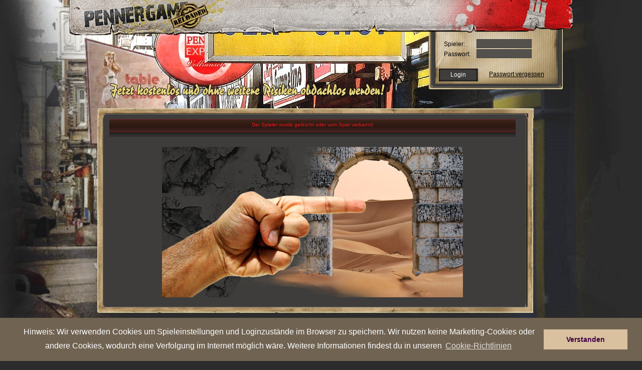

--- FILE ---
content_type: text/css
request_url: https://static.pennergame.de/styles/pv4/pv4_modifiedFromV3.css
body_size: 5684
content:
#content #profil_index { margin-left: 20px; margin-top: 13px; }
#content #profil_index .nickimg { padding: 0 0 10px 20px; }
#custom_flash { margin-left: 50px; }

a:link,a:visited,a:focus{color:#c3c3c3;text-decoration:underline;}
a:hover,a:active{color:#fff;text-decoration:underline;}

a .nounderline {
	text-decoration: none;
}

/* Header */
/*#infoscreen{color:#fff;font:12px Verdana,Helvetica,Arial,sans-serif;margin:110px 0 0 0;float:right;display:block;width:225px; background: #000;}
#infoscreen h1{margin:-16px auto auto 2px;font:11px Verdana,Helvetica,Arial,sans-serif;}
#infoscreen p{margin:4px;}
#infoscreen td{vertical-align:middle;}
#infoscreen td.avatar{margin:0px;vertical-align:top;}
#infoscreen ul {position:relative;width:200px;}
#infoscreen .avatar {position:absolute;}
#infoscreen .cash, #infoscreen .permil, #infoscreen .book, #infoscreen .def, #infoscreen .att, #infoscreen .crap {background-repeat: no-repeat; margin-left:70px;padding-left:30px;height:21px;}
#infoscreen .cash {background:url(https://static.pennergame.de/img/pv4/icons/cash.png) no-repeat 0 0;}
#infoscreen .book {width: 120px; background:url(https://static.pennergame.de/img/pv4/icons/book.png) no-repeat 0 0;}
#infoscreen .att {background:url(https://static.pennergame.de/img/pv4/icons/att.png) no-repeat 0 0;}
#infoscreen .crap {background:url(https://static.pennergame.de/img/pv4/icons/crap.png) no-repeat 0 0;}
#infoscreen .bottle {background:url(https://static.pennergame.de/img/pv4/icons/Pfandflasche.png) no-repeat 0 0;}
#infoscreen .crap a{text-decoration:none;}
#infoscreen .player, #infoscreen .password {display:block;float:left;width:65px;}
#infoscreen .formrow {margin-bottom:5px;}
#infoscreen .login {margin-bottom:15px;} */

/* Footer */ 
/*#footer{padding-top:6px;color:#606060;font:11px Verdana,Helvetica,Arial,sans-serif;height:165px;background:url(https://static.pennergame.de/img/footer_31.jpg) no-repeat;}
#footer ul{margin:0;padding:0;list-style-type:none;}
#footer ul.navigation{margin-left:25px;font-size:9px;height:20px;}
#footer ul.navigation li{background:transparent url(https://static.pennergame.de/styles/img/bullet.gif) no-repeat scroll 4px 7px;float:left;margin:0;padding:0 4px 0 15px;}
#footer ul.navigation li.first{padding:0 4px 0 0;background:none;}
#footer a{color:#808080;font-size:11px;text-decoration:none;}
#footer a:hover{color:#a4a4a4;}
#footer .info{width:780px;height:100px;margin-left:20px;color:#949494;border:0;clear:both;margin-top:10px;}
#footer .info li.time{display:block;float:left;}
#footer .info li.users{display:block;float:right;}
#copy{clear:both;color:#262626;font-size:10px;margin:10px auto 25px;text-align:center;}

/* Content */

/* Petfight */
#content .fade{color:#666666;}
#content .style_win{color:#06b200;}
#content .style_lose{color:#d03801;}
#content .style1{font-size:14px;font-weight:bold;}
#content .style9{color:#666666}
#content .cancel{margin-left:75px;margin-top:15px;}
#content .border{height:10px;border-left-width:0px;border-bottom-width:0px;border-right-width:0px;border-top-width:1px;border-color:black;border-style:dotted;}
/* /Petfight */
/* Aktionen */
#content .button_skill{background-color:#5d5d5d;list-style-type:none;color:#FFFFFF;font-family:Verdana,Arial,Helvetica,sans-serif;font-size:12px;}
#content .button_skill_dis{background-color:#333333;list-style-type:none;color:#444444;font-family:Verdana,Arial,Helvetica,sans-serif;font-size:9px;}
/* /Aktionen */
/* News */ 
#content .infobox, #content .news { background-color:#303030;padding:0;margin-bottom:30px; border: 1px solid #272727;-moz-border-radius-topleft:4px; -moz-border-radius-topright:4px;width:460px; }
#content .infobox h3, #content .news h3 {background-color:#272727;padding:5px 0 5px 10px;}
#content .infobox p, .news p {padding:5px;margin:0;}
#content .news ul, .listshop ul {list-style-type:disc;padding:15px 25px;}
#content .news li, .listshop li {margin-bottom:10px;}
#content .news p.alert {color:#f60;font-weight:bold;}
#content .news_foot{background-color:#272727;color:#B4B4B4;text-align:right;padding:5px;}
#content .infobox img {display:block;margin: 10px auto}
#content .infobox p strong {display:block; margin: 10px 0;}
/*News */
#content .tieritemA{margin-left: 0; margin-bottom: 10px; margin-right: 0; width:540px;clear:both;background:#3a3a3a;padding:5px;-moz-border-radius:4px; border: 1px solid #2F2F2F;}

#content .tieritemA div#fights{width:100%;border:0;background-color:#2a2a2a;-moz-border-radius:4px;padding:5px;}
#content .tieritemA div#fights strong {display:block;}
#content .tieritemA div#fights ul {float:none;}
#content .tieritemA div#fights li {clear:both;}
#content .tieritemA { float: left; }
#content .tieritemA div#fights .warning {background:url(https://static.pennergame.de/img/pv4/dots/warning.gif) no-repeat 0 3px;font-weight:bold;padding:0 3px 0 12px;}
#content .tieritemA div#fights .warningtxt {width:395px;}
#content .tieritemA div#fights .incoming {-moz-border-radius: 2px;background:#7C181B url(https://static.pennergame.de/img/pv4/icons/attackwarning.png) no-repeat 0 1px;display:block;padding-left:20px;}
#content .tieritemA div#fights li span.warning, .tieritemA div#fights li a.warning, .tieritemA div#fights li a.warningtxt {display:block;float:left; }
#content .tiername{font-weight:bold;}
#content .processbar_bg_ov{background:url(https://static.pennergame.de/img/pv4/icons/processbar_bg.jpg) no-repeat;border:1px solid #000;height:12px;margin:5px 0 20px 0;width:387px;}
#content .processbar_bg_ov_20{background:url(https://static.pennergame.de/img/pv4/icons/processbar_bg.jpg) no-repeat;border:1px solid #222;height:20px;margin:5px 0 20px 0;width:387px;}
#content .tieritemA h3,.tieritemA h4{padding-bottom:10px;border-bottom:2px solid #2f2f2f;margin-bottom:10px;}
#content .tieritemA h4{font-size:11px;}
#content .tieritemA .avatar_img{margin-right:30px;width:120px;display:block;float:left;}
#content .tieritemA .status_ov{float:left;}
#content .tieritemA .thumb,.tieritemA ul{float:left;margin-right:5px;}
#content .tieritemA .thumb{width:80px;border:1px solid transparent;}
#content .tieritemA div.double{float:left;width:270px;}
#content .tieritemA ul.first{max-width:350px;}
#content .tieritemA ul.second{margin-left:40px;}
#content .tieritemA label{margin: 0px; display:block;}
#content .tieritemA input.link{width:350px;}
#content .tieritemA ul.first li,.tieritemA ul.second li{margin-bottom:5px;}
#content .tieritemA #summary img,.tieritemA #summary ul{float:none;}
#content .tieritemA ul.status{margin-bottom:10px;}
#content .tieritemA ul.status .k,.tieritemA ul.status .v{padding:3px;background:#2f2f2f;float:left;display:block;}
#content .tieritemA ul.status .k{border-right:3px solid #3A3A3A;width:80px;}
#content .tieritemA ul.status .v{width:230px;}
#content .tieritemA ul.status li{height:1em;line-height:1em;padding:3px 0;margin-bottom:3px;clear:both;}
#content .tieritemA ul.settings{text-align:right;}
#content .tieritemB{ clear: both; margin-bottom: 10px; padding: 5px; width: 540px;background:#292929;border-spacing:3px;-moz-border-radius:4px; } 
#content #nologout{margin:10px;border-width:1px;border-color:#6B0002;background-color:#3A0309;padding:5px;border-style:solid;color:#E49E8C;clear:both;}
#content .errmsg { height:25px;background:url(https://static.pennergame.de/img/pv4/icons/bar_red.jpg) repeat-x;text-align:center;font:10px Verdana,Helvetica,Arial,sans-serif;width:837px;padding:5px;color:#ea171c;border:0px solid #ce0410; margin: -8px 0 0 -10px;}
#content .goodmsg { background:url(https://static.pennergame.de/img/pv4/icons/bar.jpg) repeat-x;height:25px;text-align:center;font:10px Verdana,Helvetica,Arial,sans-serif;padding:5px;width:776px;border:0px solid #000;color:#13c505; position: absolute; top: 0; left: 0; }
#content .goodmsg_normal{ height:25px;background:url(https://static.pennergame.de/img/pv4/icons/bar.jpg) repeat-x;text-align:center;font:10px Verdana,Helvetica,Arial,sans-serif;width:837px;padding:5px;color:#13c505;border:0px solid #ce0410; margin: -8px 0 0 -10px;}
#content .awmsg{height:25px;background:url(https://static.pennergame.de/img/pv4/icons/bar_blue.jpg) repeat-x;text-align:center;font:10px Verdana,Helvetica,Arial,sans-serif;margin:auto auto auto -16px;width:776px;padding:5px;color:#FFF;border:0px solid #ce0410;}
#content .useronline{color:#919191;font-size:11px;margin-left:680px;}
#content .forgotten{display:block;font-size:10px;}
#content .settingpoint{float:none;background:repeat-x;padding-bottom:0px;margin-top:0px;width:500px;font:11px Verdana,Helvetica,Arial,sans-serif;padding-top:15px;}

#content input[type="submit"]:disabled { background: #2d2c2b; color: #646260; }
#content .settingpoint h2{font-size:18px;font-weight:bold;vertical-align:middle;}
#content td{text-align:left;vertical-align:top;}

#content input {
    margin-top: 3px;
    padding: 1px 2px 1px 3px;
    text-align: left;
    font: 12px Arial, Helvetica, Verdana, sans-serif;
    border: 1px solid #000;
    color: #e5e5e5;
    background: #54514d;
	overflow: visible; width: auto;
}

input[type ="button"], input[type = "submit"] {
    color: #e0e0e0;
    text-align: center;
    font: 12px Arial, Helvetica, Verdana, sans-serif;
    padding: 0 2px;
    border: 1px solid #000;
    background: #54514d url(https://static.pennergame.de/img/pv4/icons/button.jpg) repeat-x;
overflow: visible; width: auto;
}

input[type ="button"]:hover, input[type = "submit"]:hover {
  border-color: #767676;
}
#content input[type="button"]:disabled,input[type="submit"]:disabled{display:inline-block;color:#7e7e7e;text-align:center;font:12px Arial,Helvetica,Verdana,sans-serif;padding:0 2px;border:1px solid #000;background:#2d2b2a;}
#content .dropdown{font:9px Verdana,Arial,Helvetica,sans-serif;border:1px solid #959595;background-color:#333333;list-style-type:none;color:#FFFFFF;}
#content .formbutton{color:#fff;border:1px solid #000;background:url(https://static.pennergame.de/img/pv4/icons/button.jpg) repeat-x;text-align:right;float:none;}
#content .version{color:#262626;margin:0px auto auto 0px;text-align:right;font-size:9px;}
#content table{border-collapse:separate;border-spacing:0px 0px;}
#content .avatar{margin-right:3px;}
#content .zeileB{height:20px;}
#content .ref .settingpoint{width:100%;text-align:center;}
#content .ref img{border:0px solid;float:none;text-align:center;}

#content .att{background:url(https://static.pennergame.de/img/pv4/icons/att.png) no-repeat left -4px;padding-left:20px;}
#content .def{text-align:left;padding-left:20px;background:url(https://static.pennergame.de/img/pv4/icons/def.png) no-repeat left -4px;}
#content .mitleid{padding-left:20px;background:url(https://static.pennergame.de/img/pv4/icons/mitleid.png) no-repeat left -4px;}
#content .content ul{width:140px;margin:0 0 0 2px;padding:0px;}
#content .content li{width:140px;margin-top:0px;}
#content .content ul li ul{list-style-type:none;}
#content .content ul ul li{margin-top:0px;}
#content .content ul li ul a,.content ul li ul a:visited{border-style:none;font-size:9px;margin-left:-1px;height:13px;width:141px;}
#content .content a,.content a:visited{margin:0 0 auto 1px;top:0px;border:0;border-top:1px solid #5d5d5d;padding-bottom:0px;padding-top:3px;width:140px;height:17px;text-align:center;text-decoration:none;color:#c3c3c3;font:11px Verdana,Helvetica,Arial,sans-serif;display:block;}
#content .content a:hover{background:#3b3b3b;color:#fff;}
#content .submenu_shop{margin-top:0px;border:0px solid;position:static;display:inline-block;margin-right:30px;float:right;height:140px;width:147px;}
#content .submenu_shop .top{padding-bottom:0px;height:24px;background:url(https://static.pennergame.de/img/pv4/icons/menu_top.png) no-repeat 0 0;}
#content .submenu_shop .content{background:url(https://static.pennergame.de/img/pv4/icons/menu_content.png) repeat-y;}
#content .submenu_shop .buttom{height:9px;background:url(https://static.pennergame.de/img/pv4/icons/menu_buttom.png) no-repeat;}
#content .promille_rot,.rot{color:#a90204;}
#content .promille_gelb{color:#f9d613;}
#content .promille_grun,.grun{color:#129f00;}
#content .item_list{width:500px;margin:5px 0 0 0;height:20px;padding:0;border:1px solid #515151;vertical-align:bottom;}
#content .item_list td{border:0px solid #656565;padding:4px;}
#content .item_list span{margin:3px auto 0 auto;width:100%;border:0px solid #fff;height:16px;display:block;}
#content h5{font-size:13px;font-weight:bold;}
#content .processbar{background-repeat: repeat-x; border:none;border-right:1px solid #000;padding-left:3px;background:url(https://static.pennergame.de/img/pv4/icons/processbar.jpg);font:9px Verdana,Arial,Helvetica,sans-serif;position:relative;height:12px;z-index:1;}
#content .processbar_fin{border:none;border-right:1px solid #000;padding-left:3px;background:url(https://static.pennergame.de/img/pv4/icons/processbar_fin.jpg) repeat-x;font:9px Verdana,Arial,Helvetica,sans-serif;position:relative;height:12px;z-index:1;}
#content .processbar_clean{color:#000;border:none;border-right:1px solid #000;padding-left:3px;background:url(https://static.pennergame.de/img/pv4/icons/processbar_clean.jpg) repeat-x;font:9px Verdana,Helvetica,Arial,sans-serif;position:relative;height:12px;z-index:1;}
#content .processbar_health{color:#000;border:none;border-right:1px solid #000;padding-left:3px;background:url(https://static.pennergame.de/img/pv4/icons/processbar_health.png) repeat-x;font:9px Verdana,Helvetica,Arial,sans-serif;position:relative;height:20px;z-index:1;}
#content .processbar_bg{background:url(https://static.pennergame.de/img/pv4/icons/processbar_bg.jpg) repeat-x;border:1px solid #000;height:12px;width:200px}
#content .nickimg{float:left;}
#content .display_punkte{display:block;float:right;}
#content #active_process{color:#fff;background:url(https://static.pennergame.de/img/pv4/icons/processbar_active.gif) repeat-x;}
#content .vorhang{background:url(https://static.pennergame.de/img/pv4/icons/blocking.png) no-repeat;left:50%;top:20%;margin-left:-300px;position:fixed;z-index:255;width:554px;height:328px;color:#fff;}
#content .vorhang div{margin:-10px 10px 10px 10px;background:no-repeat center top;text-align:center;font:11px 'Lucida Grande',Verdana,'Bitstream Vera Sans',Geneva,Arial,SansSerif;padding-top:130px;}
#content .vorhang a{font-size:11px;}
#content .status_msg{padding-top:4px;width:390px;font-size:10px;text-align:center;background:#2e2e2e;height:19px;}
#content .new_msg{margin-top:-32px;float:right;}
#content .new_msg_infoscreen{text-decoration:none;margin:-30px 50px auto auto;float:right;}
#content .kurs_{text-decoration:none;padding-left:0;background:no-repeat left center;height:17px;width:110px;}
#content .pfandflaschenkurs_display{padding-left:16px;float:none;background:url(https://static.pennergame.de/img/pv4/icons/inventar/Pfandflasche.png) no-repeat left center;height:14px;width:30px;display:inline-block;}
#content .pfandflaschenkurs_display a,.pfandflaschenkurs_display a:visited{text-decoration:none;}
#content hr{border:1px solid #303030;}
#content #holder{margin-left:200px;color:#d5d5d5;padding-top:10px;text-align:center;z-index:100;visibility:hidden;right:auto;top:30%;position:fixed;height:0px;width:0px;background:url(https://static.pennergame.de/img/pv4/icons/captcha_bg.png) no-repeat;}
#content #holder .captcha{display:block;margin-top:10px;}
#content #holder .captcha .cancel{margin-left: 95px; display:block;margin-top: 0px;}
#content .systemload{text-align:center;color:#222222;font:10px Verdana,Helvetica,Arial,sans-serif;}
#content textarea{padding:5px;font-family:Arial,Helvetica,Verdana,sans-serif;border:1px solid #000;color:#b7b7b7;font-size:12px;background:#42403f;}
#content input[type="hidden"]{display:none;border-width:0px;}
#content #linkback{border:1px none #FFFFFF;float:left;height:251px;width:600px;}
#content .menubarright{position:absolute;top:30px;left:685px;width:147px;}
#content #commercial.menubarright{position:absolute;top:30px;left:365px;width:300px;}
#content #alert{padding-top:4px;color:#fff;background:#101010;font-family:11px bold Verdana,Helvetica,Arial,sans-serif;text-align:center;top:0px;position:fixed;height:20px;width:100%;}
#content #alert span{padding-left:20px;background:url(https://static.pennergame.de/img/pv4/icons/alert_smal.png) no-repeat left center;}
#content #alert2{margin-top: 0px; background-repeat: repeat-x; background-image: url(https://static.pennergame.de/img/pv4/icons/alert_bg.png); z-index: 10000; padding-top:4px;color:#fff;font-family:11px bold Verdana,Helvetica,Arial,sans-serif;text-align:center;top:0px;position:fixed;height: 33px;width:100%;}
#content #alert2 span{padding-left:20px;background: no-repeat left center;}
#content #betterplace{ right: 0px; z-index: 9000; position: absolute; display: block; }
#content #google_head{ text-decoration: none; color: #898989; font-size: 9px; }
#content #newsticker{ color: #b3b3b3; background-repeat: repeat-x; background-image: url(https://static.pennergame.de/img/pv4/icons/ticker.png); text-align: center; padding-top: 5px; margin-left: -16px; border-style: solid; border-width: 0px; width: 785px; height: 39px; }

.box_main_small { position:relative;  width:500px; margin-top: 5px; background:#2D2D2D; border: 1px solid #000; -moz-border-radius: 4px; } 
.box_text_small { margin: 3px; }
.box_top_small { position:relative; height:14px; padding: 4px; width:492px; background:#202020; border-bottom: 1px solid #000; -moz-border-radius-topleft: 4px; -moz-border-radius-topright: 4px; } 
a.tooltip, a.tooltip:link, a.tooltip:visited, a.tooltip:active { position: relative; text-decoration: none; border-bottom:0px dotted #4dbcf3; }
a.tooltip:hover { background: transparent; z-index: 1000; }
a.tooltip span{ display: none; text-decoration: none; }
a.tooltip:hover span { display: block; position: absolute; top: 30px; left: 0; width: 200px; z-index: 1000; border: 1px solid #000; border-left: 5px solid #767676; padding: 2px 10px 2px 10px; background: #2C2C2C; font: normal Verdana,Arial,Helvetica,Sans-serif; text-align: left; }
a.tooltip:hover .title_span { display: inherit; position: static; border: none; padding: 0px; }

.user_quote { display: block; top: 30px; width: 430px; z-index: 100; border: 1px solid #000; border-left: 3px solid #1E1E1E; padding: 4px 10px 4px 10px; background: #2C2C2C; font:normal Verdana,Arial,Helvetica,Sans-serif; margin: 5px 10px 5px 10px; }

/*
#provocation_note { background-repeat: no-repeat; padding-left: 10px; background-image: url(https://static.pennergame.de/img/pv4/premiummedia/img/premium/provocation/provocation_note.png); margin-top: -210px; margin-left: 120px; position: absolute; z-index: 9000; height: 165px; width: 418px; }
#provocation_note .close { margin-top: 20px; margin-right: 35px; float: right; cursor: pointer;}
#provocation_note .provocation_text { margin-top: 50px; text-align: center; color: white; font-size: 11px; }

.prov_premium {display: inline-block; margin-top: 5px; height: 21px; width: 101px; background-image: url(https://static.pennergame.de/img/pv4/premiummedia/img/premium/provocation/prov_premium.png); outline:none;}
.prov_premium:hover { background-image: url(https://static.pennergame.de/img/pv4/premiummedia/img/premium/provocation/prov_premium_h.png); cursor: pointer;}

.prov_att { display: inline-block; height: 21px; width: 89px; background-image: url(https://static.pennergame.de/img/pv4/premiummedia/img/premium/provocation/prov_att.png); outline:none;}
.prov_msg { display: inline-block; height: 21px; width: 101px; background-image: url(https://static.pennergame.de/img/pv4/premiummedia/img/premium/provocation/prov_msg.png); outline:none;}
.prov_friend { display: inline-block; height: 21px; width: 99px; background-image: url(https://static.pennergame.de/img/pv4/premiummedia/img/premium/provocation/prov_friend.png); outline:none;}
.prov_start { display: inline-block; height: 21px; width: 101px; background-image: url(https://static.pennergame.de/img/pv4/premiummedia/img/premium/provocation/prov_start.png); outline:none;}


.prov_start:hover { background-image: url(https://static.pennergame.de/img/pv4/premiummedia/img/premium/provocation/prov_start_h.png); }
.prov_att:hover { background-image: url(https://static.pennergame.de/img/pv4/premiummedia/img/premium/provocation/prov_att_h.png); }
.prov_msg:hover { background-image: url(https://static.pennergame.de/img/pv4/premiummedia/img/premium/provocation/prov_msg_h.png); }
.prov_friend:hover { background-image: url(https://static.pennergame.de/img/pv4/premiummedia/img/premium/provocation/prov_friend_h.png); }
.prov_links { margin-top: 20px; }
#provocation_message { position: fixed;top:0;left:0;z-index:9999;background-color:#000;opacity:.3;width: 100%;height: 100%; }
*/
#lightbox {background-image: url(https://static.pennergame.de/img/pv4/premiummedia/img/premium/provocation/provocation_note.png); margin-left: -160px; position:fixed;top: 40%;left: 50%;z-index:10000; height: 124px; width: 327px; }

#lightbox .text { display: block; margin-top: 50px; color: white; font-size: 11px; text-align: center; }

#lightbox .close { float: right; cursor: pointer; }

#provocation_list { max-height: 300px; width: 450px; overflow-y:auto;}

#provocation_list_item { text-align: center; padding-left: 5px; padding-top: 2px; margin-top: 5px; background-color: #1a1a1a; height: 18px; width: 400px; -moz-border-radius: 7px; overflow: hidden;}

#provocation_list_item:hover { background-color: #282828; height: 45px; -moz-border-radius: 7px;}

#content #form1 h3 { clear: both; }

#custom_flash { margin-left: 0px; }

#content #citylist .tieritemB {
	float: left;
	margin-left: 0;
	margin-bottom: 3px;
	margin-right: 0;
	width:540px;
	clear:both;
	background:#292929;
	padding: 3px 2px;
	-moz-border-radius:4px;
	border: 1px solid #2F2F2F;
}

#content #citylist .tieritemA {
	float: left;
	margin-left: 0;
	margin-bottom: 3px;
	margin-right: 0;
	width:540px;
	clear:both;
	padding: 3px 2px;
	-moz-border-radius:4px;
	border: 1px solid #2F2F2F;
}

#content #citylist td { width: 25%; position: relative; }
#content #citylist .tieritemB td { padding-bottom: 0; width: 25%; border: 1px solid #292929; border-spacing:0; } 
#content #citylist .tieritemA td { padding-bottom: 0; width: 25%; border: 1px solid #3A3A3A; border-spacing:0; }


#content #citylist img { float: left; margin-top: 0px; margin-right: 5px; }
#content #citylist input {  }
#content #citylist .city_name { font-weight: bold; padding-left: 5px;}

/* #content #citylist .tieritemA  input.button_skill { margin-right: 0px; } */
#content #dynamic_background_footer { float: left; margin-left: 32px; }

#last_visit { float: left; }
#useronline { text-decoration: bold; color: #FFFFFF; }


.fade {color:#666666;}
.buff {color: #5be05b}
.injury {color: #FF0000}

		.ui-slider { position: relative; text-align: left; }
		.ui-slider .ui-slider-handle { position: absolute; z-index: 2; width: 1.0em; height: 1.0em; cursor: default; }
		.ui-slider .ui-slider-range { position: absolute; z-index: 1; font-size: .7em; display: block; border: 0; background-position: 0 0; }

		.ui-slider-horizontal { height: .5em; }
		.ui-slider-horizontal .ui-slider-handle { top: -.3em; margin-left: -.6em; }
		.ui-slider-horizontal .ui-slider-range { top: 0; height: 100%; }
		.ui-slider-horizontal .ui-slider-range-min { left: 0; }
		.ui-slider-horizontal .ui-slider-range-max { right: 0; }

		.ui-slider-vertical { width: .8em; height: 100px;}
		.ui-slider-vertical .ui-slider-handle { left: -.3em; margin-left: 0; margin-bottom: -.6em; }
		.ui-slider-vertical .ui-slider-range { left: 0; width: 100%; }
		.ui-slider-vertical .ui-slider-range-min { bottom: 0; }
		.ui-slider-vertical .ui-slider-range-max { top: 0; }
		
		.ui-corner-all { -moz-border-radius: 10px; -webkit-border-radius: 10px; border-radius: 10px;  border: 1px;}
		
		.ui-state-hover, .ui-widget-content .ui-state-hover, .ui-widget-header .ui-state-hover, .ui-state-focus, .ui-widget-content .ui-state-focus, .ui-widget-header .ui-state-focus { border: 1px solid #7D7D7D; background: #F0F0F0; font-weight: normal; color: #212121; cursor: pointer; outline:0;}
		
		.ui-state-default, .ui-widget-content .ui-state-default, .ui-widget-header .ui-state-default { border: 1px solid #141414; background: #939393; font-weight: normal; color: #555555; }
		
		
		
		.ui-widget-content { border: 1px solid #141414; background: #424242; color: #222222; -moz-border-radius: 4px; -webkit-border-radius: 4px; border-radius: 4px}
		
		.ui-button-text-only .ui-button-text { padding: .2em .5em; font-size: 11px; color: #FFF; }
		
		
		.ui-dialog { 
			position: absolute; 
			padding: .2em; 
			width: 300px; 
			overflow: hidden; 
			background: #2F2F2F; 
			border: 1px solid #101010; 
			-moz-box-shadow: 3px 3px 10px #000;
			-webkit-box-shadow: 3px 3px 10px #000;
			box-shadow: 3px 3px 4px #000;
			}
			
			
			
		.ui-dialog .ui-dialog-titlebar { position: relative; -moz-border-radius: 4px; -webkit-border-radius: 4px; border-radius: 4px;}
		.ui-dialog .ui-dialog-title { float: left; font-size: 12px; } 
		.ui-dialog .ui-dialog-titlebar-close { position: absolute; right: .3em; top: 50%; width: 19px; margin: -10px 0 0 0; padding: 1px; height: 18px; }
		.ui-dialog .ui-dialog-titlebar-close span { display: block; margin: 1px; }
		.ui-dialog .ui-dialog-titlebar-close:hover, .ui-dialog .ui-dialog-titlebar-close:focus { padding: 0; }
		.ui-dialog .ui-dialog-content { position: relative; border: 0; padding: .5em 1em; background: none; overflow: auto; zoom: 1; font-size: 11px; color: #FFF;}
		.ui-dialog .ui-dialog-buttonpane { text-align: left; border-width: 0px 0 0 0; background-image: none; margin: 0px; padding: 0px;  }
		.ui-dialog .ui-dialog-buttonpane .ui-dialog-buttonset { float: right; }
		.ui-dialog .ui-dialog-buttonpane button { cursor: pointer; margin: 5px; padding: 0px;}
		.ui-dialog .ui-resizable-se { width: 14px; height: 14px; right: 3px; bottom: 3px; }
		.ui-draggable .ui-dialog-titlebar { cursor: move; }
		.ui-dialog .ui-dialog-buttonset button { background: #505050;}
		
		
		button.ui-corner-all { -moz-border-radius: 4px; -webkit-border-radius: 4px; border-radius: 4px;  border: 1px; }
		
		button { margin-top: 10px;}
				
		button.ui-state-default { 
			border: 1px solid #141414;
			background: #505050; 
			font-weight: normal; 
			color: #555555; 
		}
		
		button.ui-state-default:hover { 
			border: 1px solid #7D7D7D; 
			background: #5B5B5B; 
			font-weight: normal; 
			color: #555555; 
		}
		
		button.ui-state-default:active { 
			background: #434343; 
	
		}


--- FILE ---
content_type: text/css
request_url: https://static.pennergame.de/styles/pv4/hr_DE/screen_test_v5.css
body_size: 7713
content:
@import url(../basic.css);
@import url(../menu.css);
@import url(../grid.css);
@import url(../weather.css);
@import url(../speedworld.css);

.email_validation_popup {
	left: 28%;
	top: 20%;
	position: absolute;
	width: 677px;
	height: 384px;
	z-index: 10;
	display: none;
	background: url(https://static.pennergame.de/img/pv4/vt_DE/hintergrund_hinweisbox.png);
}

.welcome_popup {
	left: 11%;
	top: 20%;
	position: absolute;
	width: 1280px;
	height: 550px;
	z-index: 10;
	display: none;
	background: url(https://static.pennergame.de/img/pv4/vt_DE/hintergrund_wilkommensbox.png);
}

.email_validation_popup_headline {
	color:black;
	font-size:17px;
	font-weight:bold;
	position:relative;
	top:-60px;
	left:85px;
}
.email_validation_popup_button {
	width: 209px;
	height: 47px;
	text-align: center;
	float: left;
	cursor: pointer;
	background: url(https://static.pennergame.de/img/pv4/vt_DE/button_hinweisbox.png);
}

.email_validation_popup_button_bad {
	width: 209px;
	height: 47px;
	text-align: center;
	float: left;
	cursor: pointer;
	background: url(https://static.pennergame.de/img/pv4/vt_DE/button_hinweisbox_rot.png);
}

.email_validation_popup_button:hover {
	background: url(https://static.pennergame.de/img/pv4/vt_DE/button_hinweisbox_hover.png);
}

.email_validation_popup_button_bad:hover {
	background: url(https://static.pennergame.de/img/pv4/vt_DE/button_hinweisbox_rot_hover.png);
}


body { font-family: Arial, Helvetica, sans-serif; background-color: #2c2c2c; color: #0b0b0b; }
.regen { background-image: url(../../../img/pv4/bg_body-regen.jpg); }

.line { border-bottom: 1px dotted #181818; padding-bottom: 5px; margin-bottom: 5px; }

.tip-top { background: url(../../../img/pv4/tooltip-top.png) no-repeat; width: 196px; height: 19px; }

/* Plundertip */
.plundertip .line {  padding-bottom: 1px; margin-bottom: 1px; color:#999; border-bottom: none; }
.plundertip .pextra_text {color:#444;}
.plundertip .pinfo_text {color:#009D00;}
.plundertip .tip-top {
    background: rgba(10, 10, 10, 0.9);
    width: 196px;
    height: 14px;
    clear: both;
    -moz-border-radius: 5px 5px 0 0;
    -webkit-border-radius: 5px 5px 0 0;
    -khtml-border-radius: 5px 5px 0 0;
    border-radius: 5px 5px 0 0;
    /*border: 1px solid #555;
    border-bottom: none;*/
}

.plundertip .tip-bottom {
    background: rgba(10, 10, 10, 0.9);
    width: 196px;
    height: 14px;
    clear: both;
    -moz-border-radius: 0 0 5px 5px;
    -webkit-border-radius: 0 0 5px 5px;
    -khtml-border-radius: 0 0 5px 5px;
    border-radius: 0 0 5px 5px;
    /*border: 1px solid #555;
    border-top: none;*/
     
}

.plundertip .tip {
    background: rgba(10, 10, 10, 0.9);
    width: 176px;
    min-height:12px;
    float: left;
    font-size: 0.7em;
    text-align: left;
    padding-left: 20px;
    /*border: 1px solid #555;
    border-top: none;border-bottom: none;*/
    
}
.plundertip .tip-title { font-weight: bold; margin-left: 26px; margin-bottom:15px; color:#EEE; font-size:13px; }
.plundertip .tip img { position: absolute; top: 5px; left: 5px; }
/* Plundertip ENDE */


.tip-bottom { background: url(../../../img/pv4/tooltip-bottom.png) no-repeat; width: 196px; height: 19px; clear: both; }
.tip { background: url(../../../img/pv4/tooltip-middle.png) repeat-y; width: 176px; float: left; font-size: 0.7em; text-align: left; padding-left: 20px; }
.tip img { position: absolute; top: 15px; right: 10px; }
.tip-title { font-weight: bold; }
.tooltipshow { z-index: 999; }

.submit { border: 1px solid #343434; background-color:  #212121; color: #fff; }
#header .icon { background-image: url(../../../img/pv4/sprite_icons.png); background-repeat: no-repeat; }

#header, #header .inner, #content, #tabnav, #center { width: 1004px; }
#header, .inner, #content, #tabna, #wrap { float: left; }
#wrap { padding-bottom: 100px; }
/*-|*Header*|-*/
#header { background: url(../../../img/pv4/hr_DE/bg_header.gif) no-repeat; height: 103px; z-index: 30; top: 0; }
.noauth #header { background: url(../../../img/pv4/noauth/hr_DE/bg_header.gif) no-repeat; height: 103px; z-index: 30; top: 0; }
.noauth #header .inner { background: url(../../../img/pv4/bg_header-shadow.png) no-repeat; height: 103px;  }
/*--|*Logo Eigenschaften*|--*/
	#logo { margin: 4px 0 0 18px; }
	#logo a { width: 244px; height: 52px; }
	
/*--|*Topnavigation*|--*/
	#topmenu strong { display: none; } 
	#topmenu { padding: 6px 0 0 10px; text-transform:uppercase; }
	#topmenu li { margin-left: 5px }
	#topmenu a { height: 49px; color: #000000; background-image: url(../../../img/pv4/topmenu/hr_DE/sprite_mainmenu.png); } 
	#topmenu a span { display: none; }
	/*Button Startseite*/
	#topmenu a.startseite { background-position: 0 4%; width: 109px; }
	#topmenu a.startseite:hover,
	#topmenu li.active a.startseite { background-position: 0% 100%;  }
	/*Button Mein Penner*/
	#topmenu a.meinpenner { background-position: -109px 4%; width: 109px; }
	#topmenu a.meinpenner:hover,
	#topmenu li.active a.meinpenner { background-position: -109px 100%;  }
	/*Button Kommunikation*/
	#topmenu a.kommunikation { background-position: -218px 4%;  width: 129px; }
	#topmenu a.kommunikation:hover,
	#topmenu li.active a.kommunikation { background-position: -218px 100%;  }
	/*Button Bande*/
	#topmenu a.bande { background-position: -347px 4%; width: 90px; }
	#topmenu a:hover.bande,
	#topmenu li.active a.bande { background-position: -347px 100%;  }
	/*Button Stadt*/
	#topmenu a.stadt { background-position: -453px 4%; width: 49px; }
	#topmenu a:hover.stadt,
	#topmenu li.active a.stadt { background-position: -453px 100%; }

    /* PET */
    #topmenu a.pet { background-position: -531px 4%; width: 60px; background-image: url(../../../img/pv4/topmenu/DE/sprite_mainmenu.png); }
    #topmenu a:hover.pet,
    #topmenu li.active a.pet { background-position: -531px 100%; }

	#topmenu a span { padding-top: 40px; display: block; }
	
	#options { padding: 15px 0 0 29px; font-size: 0.75em; }
	#options li { color: #ffffff; font-weight: bold; background: none; }
	#options li a { color: #fff; text-decoration: none; }
	#options li a span { display: block; }
	#options li a:hover  { color: #d8d8d8; }
	#options li.icon a   { background-repeat: no-repeat; background-image: url(../../../img/pv4/topmenu/sprite_icons.png); padding: 3px 0; }
	#options li.icon     { background: none; }
	#options li.money a  { background-position: 5px 0px; padding-left: 40px; margin-right: 8px; width: 80px;  }
	#options li.beer a   {  background-position: -5px -27px; padding-left: 26px; margin-right: 15px; width: 40px; }
	#options li.book a   { background-position: -5px -90px; padding-left: 29px; margin-right: 10px; width: 90px; }
	#options li.fight a  { background-position: -8px -113px; padding-left: 22px; margin-right: 10px; width: 45px; }
	/* I18N for plunder icon */
	/* Bottle as stuff icon */
	#options li.bottle a { background-position: -5px -138px;  padding-left: 25px; margin-right: 10px; width: 50px; } 
	/* crap as stuff icon */
	/* #options li.bottle a { background-position: -5px -264px;  padding-left: 25px; margin-right: 10px; width: 50px; } */
	/* tickets as stuff icon */
	/* #options li.bottle a { background-position: -5px -238px;  padding-left: 25px; margin-right: 10px; width: 50px; } */
	/*  		         */
	#options li.rank a   { background-position: -5px -164px;  padding-left: 35px; width: 70px; margin-top: -3px;  }
	#options li.award a  { background-position: -5px -286px;  padding-left: 24px; margin-right: 25px; width: 50px; }
	#options li.crowncap a { background-position: 10px -208px;  padding-left: 45px; width: 70px; margin-top: -3px; }
	#options li.crime a { background-position: 10px -314px;  padding-left: 45px; width: 70px; margin-top: -3px; }
	
    #my-profile { 
       	background: url(../../../img/pv4/hr_DE/bg_my-profile.png) no-repeat;
        height: 185px;
    	width: 268px;
    	position: absolute;
    	right: 73px;
    	top: 55px;
    	padding: 0;
    	font-size: 0.67em;
    }
/*    #my-profile .zleft {
        margin-left: 11px;
    }
    */
    #my-profile .profile-data {
         float: none;
         position: absolute;
         top: 43px; left: 90px;
    }    
	#my-profile h2 { font-size: 1.35em; margin-bottom: 3px; width: 150px; }
	#my-profile h2 a { color: #0b0b0b; text-decoration: none; }
	#my-profile img { display: block; margin-right: 10px; position: absolute; top: 46px; left: 14px; border: 2px solid #222; padding:3px; background-color: #777}
	#my-profile input { background: none; border: none; color: #000; font-weight: bold; padding: 0; cursor: pointer; }
	
    /* new profile */
    #my-profile .buff { color: #189F00; padding-top: 2px; }
    #my-profile .injury { color: #FF0000; padding-top: 2px; }
    #my-profile .junk { color: #000000; padding-top: 10px; }
	#my-profile .el11, #my-profile .el22 { float: left; }
	#my-profile .el11 { text-transform: uppercase; clear: both; width: 30px; }
	#my-profile .el22 { font-weight: bold; }
    /* old */
	#my-profile .el1, #my-profile .el2 { }
	#my-profile .el1 { text-transform: uppercase; clear: both; width: 60px;margin-right: 5px }
	#my-profile .el2 { font-weight: bold;  left: 150px;}
	#xtramore { border-top: 1px solid #907a61; padding-top: 10px; width: 228px; }
	#xtramore .tooltip { width: 14px; height: 14px; /*background: url(../../../img/pv4/icon_grunge-info.png); background-repeat: no-repeat;*/ display: block; }
	#xtramore .desc { width: 150px; margin-right: 10px; }
	#xtramore .icon { width: 20px; margin-right: 10px; }
	#xtramore li { padding-bottom: 5px; float: left; }
	#xtramore a { color: #0b0b0b; }
	#my-profile input { position: absolute; bottom: 20px; left: 22px; color: #fff;  width: 73px;}
	#my-profile-login-button { align:center; margin-top:23px; width: 96px;}
	
   #my-profile-new { 
       	background: url(../../../img/pv4/profile_reloaded.png) no-repeat;
        height: 185px;
    	width: 268px;
    	position: absolute;
    	right: 73px;
    	top: 55px;
    	padding: 0;
    	font-size: 0.67em;
    }

    #my-profile-new .profile-data {
         float: none;
         position: absolute;
         top: 75px; left: 125px;
    }    
    #my-profile-new #title {
		position: absolute;
		left: 25px;
		top: 45px;
    }
    #my-profile-new #title img { width: 20px; height: 20px;}
	#my-profile-new h2 { font-size: 1.35em; margin-bottom: 3px; width: 150px; }
	#my-profile-new h2 a { color: #0b0b0b; text-decoration: none; }
	#my-profile-new .avatar { display: block; margin-right: 10px;  width: 80px;}
	#my-profile-new input { 
		background: url(../../../img/pv4/icon_on_off.png) no-repeat;
		border: none;
		padding: 0;
		cursor: pointer;
		width: 21px;
		height: 21px; 
		bottom: 15px;
		left: 230px;
		position: absolute;
	}
	#my-profile-new input:hover { background-position: 0px -21px;}
	#my-profile-new .container_avatar {
		position: absolute;
		top: 80px;
		left: 30px;
		max-height: 80px;
		overflow: hidden;
	}
	
    /* new profile */
    #my-profile-new .buff { color: #189F00; padding-top: 2px; }
    #my-profile-new .injury { color: #FF0000; padding-top: 2px; }
    #my-profile-new .junk { color: #000000; padding-top: 10px; }
	#my-profile-new .el11, #my-profile .el22 { float: left; }
	#my-profile-new .el11 { text-transform: uppercase; clear: both; width: 30px; }
	#my-profile-new .el22 { font-weight: bold; }
    /* old */
	#my-profile-new .el1, #my-profile .el2 { }
	#my-profile-new .el1 { text-transform: uppercase; clear: both; width: 60px;margin-right: 5px }
	#my-profile-new .el2 { font-weight: bold;  left: 150px;}
	#my-profile-new-login-button { align:center; margin-top:23px; width: 96px;}	
	
#notifyme { top: -15px; left: 27px; background: url(../../../img/pv4/bg_notifyme.png) no-repeat; width: 310px; height: 108px; padding: 5px 10px 0 10px; font-size: 0.85em; color: #252525; }
#notifyme h2 { border-bottom: 1px solid #b6ae98; font-size: 1.2em; margin-bottom: 5px; padding-top: 10px; }
#notifyme .icon {
	margin-right: 0px;
	width: 95px;
	height: 98px;
	text-transform: uppercase;
	background: url(../../../img/pv4/sprite_notifyme.png); background-repeat: no-repeat;
	background-position: 999em 0;
}
#notifyme .ok { background-position: 0px 0; }
#notifyme .error { background-position: -95px 0; }
#notifyme .fight { background-position: -190px 0; }
#notifyme .profil { background-position: -285px 0; }
#notifyme .fight_incoming { background-position: -380px 0; }
#notifyme .change_please { background-position: -475px 0; }
#notifyme .friend { background-position: -570px 0; }
#notifyme .skill { background-position: -665px 0; }
#notifyme .bottle { background-position: -760px 0; }
#notifyme .right { width: 215px; }

#xtra-nav {  float: left; padding: 18px 0 0 0px; position: absolute; z-index: 100; top: 50px; right: 85px; width: 165px; }
#xtra-nav a { display: block; height: 20px; }
#xtra-nav a#xtra-extras { width: 52px; background: url(../../../img/pv4/btn_extras.png); background-repeat: no-repeat 0 0; margin-right: 10px; }
#xtra-nav a#xtra-extras:hover { background-position: -52px 0; }
#xtra-nav a#xtra-hilfe { width: 39px; background: url(../../../img/pv4/btn_hilfe.png); background-repeat: no-repeat 0 0; margin-right: 25px; }
#xtra-nav a#xtra-hilfe:hover { background-position: -39px 0; }
#xtra-nav a#xtra-shop { width: 39px; background: url(../../../img/pv4/btn_shop.png); background-repeat: no-repeat 0 0; }
#xtra-nav a#xtra-shop:hover { background-position: -39px 0; }


#tabnav { font-size: 0.75em; clear: both; margin-left: 70px; margin-top: 230px; }
#tabnav a { color: #000000; margin-top: 3px;}
#tabnav li.active { font-weight: bold; text-decoration: none; }
#tabnav li.active a { text-decoration: none; }
#tabnav a:hover { text-decoration: underline; }
#tabnav a, #tabnav a span { float: left; }
#tabnav a span.btn-right { background: none; }
#tabnav a span.btn-left { padding: 5px 8px 5px 8px; background: none; }
#nav-1 { top: 0; left: 50px; }
#nav-2 { top: 20px; left: 20px; }
#tabnav #nav-1 {
    padding-left: 15px;
    background: url(../../../img/pv4/hr_DE/bg_tabnav_upper.png) no-repeat; 
    width: 620px;
    height: 56px;
    top:-14px;
}
#tabnav #nav-2 {
    padding-left: 15px;
    background: url(../../../img/pv4/hr_DE/bg_tabnav_wide.png) no-repeat; 
    width: 800px;
    height: 28px;
    top: 14px;
}

#content { background: url(../../../img/pv4/hr_DE/bg_content.png) repeat-y; z-index:2; margin-top: 53px; margin-left: 55px; padding: 10px 25px; width: 828px; font-size: 0.75em; color: #dedede; }
#col1 { width: 500px; }
#content h2 { font-size: 1.4em; border-bottom: 1px dotted #202020; padding-bottom: 3px; margin-bottom: 10px; color: #fff; }
#content h3 { font-size: 1.1em; padding-bottom: 8px; }
#content h3 { font-size: 1.1em; padding-bottom: 8px; }
#content ol { margin-left: 25px; }
#content ol li { padding-bottom: 8px; }
#content p { padding-bottom: 13px; line-height: 1.2; }
#content small { font-size: 0.85em; color: #999999; font-style: italic; }
.menubarright ul li.active { font-weight: bold; }
#content .submenu { float: right; font-size: 1.06em; }
#content .submenu a { 
	background: url(../../../img/pv4/bg_subnav-off.png) no-repeat;
	height: 33px;
	display: block;
	color: #2b1c0c;
	text-decoration: none;
	padding: 0;
	font-weight: bold;
	width: 218px;
	margin-bottom: 5px;
	position: relative;
}
#content .submenu a span {
    display: block;
    position: absolute;
    left: 25px;
    top: 10px;
    
}
#content .submenu a.btn1 { background: url(../../../img/pv4/hr_DE/bg_subnav-off1.png) no-repeat;  }
#content .submenu a.btn1:hover { background: url(../../../img/pv4/hr_DE/bg_subnav-on1.png) no-repeat;  }
#content .submenu a.btn2 { background: url(../../../img/pv4/hr_DE/bg_subnav-off2.png) no-repeat; }
#content .submenu a.btn2:hover { background: url(../../../img/pv4/hr_DE/bg_subnav-on2.png) no-repeat;  }
#content .submenu a.btn3 { background: url(../../../img/pv4/hr_DE/bg_subnav-off3.png) no-repeat; }
#content .submenu a.btn3:hover { background: url(../../../img/pv4/hr_DE/bg_subnav-on3.png) no-repeat;  }
#content .submenu a.btn4 { background: url(../../../img/pv4/hr_DE/bg_subnav-off4.png) no-repeat; }
#content .submenu a.btn4:hover { background: url(../../../img/pv4/hr_DE/bg_subnav-on4.png) no-repeat;  }
#content .submenu a.btn5 { background: url(../../../img/pv4/hr_DE/bg_subnav-off5.png) no-repeat; }
#content .submenu a.btn5:hover { background: url(../../../img/pv4/hr_DE/bg_subnav-on5.png) no-repeat;  }

#content .submenu .active a,  #content .submenu a:hover { color: #141414; }

#content-top { top: -14px; left: 0; width: 887px; height: 23px; background: url(../../../img/pv4/hr_DE/content_top.png) no-repeat 0 -5px; }
#content-bottom { bottom: -27px; left: 0; width: 887px; height: 27px; background: url(../../../img/pv4/hr_DE/content_bottom.png) no-repeat 0 0px; }
#content .map { width: 844px; height: 599px; float: left; background-repeat: no-repeat; overflow: hidden; position: relative }
.outside-top { position: absolute; left: -19em; top: 100px; background-color: #fff; padding: 20px; z-index: 999; height: 20px;}
		
	/*Grungepart*/
	/* .grunge { background: url(../../../img/pv4/bg_grunge-top.png) no-repeat; float: left; width: 561px; position: relative; margin-left: -6px; } */
	.grunge { background: url(../../../img/pv4/bg_grunge-top.png) no-repeat; width: 561px; position: relative; margin-left: -6px; }
	#content .grunge h2 { 
		position: absolute;
		top: 0;
		left: 22px;
		font-family: Georgia, "Times New Roman", serif;
		color: #313131;
		background: url(../../../img/pv4/bg_grunge-h2.png) no-repeat;
		border: none;
		font-size: 1em;
		font-weight: bold;
		height: 31px;
		padding: 10px 10px 0 10px;
		text-transform: uppercase;
	}
	#content h2.paperhl {
		float: left;
		font-family: Georgia, "Times New Roman", serif;
		color: #313131;
		background: url(../../../img/pv4/bg_grunge-h2.png) no-repeat;
		border: none;
		font-size: 1em;
		font-weight: bold;
		height: 31px;
		padding: 10px 10px 0 10px;
		text-transform: uppercase;
	}
	.grunge .bottom {  
		background: url(../../../img/pv4/bg_grunge-bottom.png) no-repeat 0 100%;
		 /* float: left; */
		width: 561px;
		padding: 42px 0 54px 0;
	}
	/*.grunge .gbox { float: left; width: 561px; } */
	.grunge .gbox { width: 561px; }
	.grunge .gboxbig { float: left; width:650px; }
	#content .grunge .gboxbig table { width: 650px; }
	#content .grunge #highscore table td { padding-top: 5px; padding-bottom: 5px; }
	#content .grunge #highscore table td.col1 { font-weight: bold; text-align: left; background-image: url(../../../img/pv4/sprite_highscrore-trend.png); background-position: 0px -999em; background-repeat:  no-repeat; padding-left: 23px;  }
	#content .grunge #highscore table td.up { background-position: -85px 8px; }
	#content .grunge #highscore table td.down { background-position: 8px 8px; }
	#content .grunge #highscore table td.neutral { background-position: -185px 8px; }
	#content .grunge #highscore table th.col1 div { width: 70px;  }
	#content .grunge #highscore table th.col2 div { width: 120px; }
	#content .grunge #highscore table th.col3 div { width: 140px; }
	#content .grunge #highscore table th.col4 div { width: 120px; }
	#content .grunge #highscore table th.col5 div { width: 80px; }
	#content .grunge #highscore table th.col6 div { width: 0px; }
	
	#content .grunge #highscore table#hs_bande th.col2 div { width: 180px; }
	#content .grunge #highscore table#hs_bande th.col3 div { width: 50px; }
	#content .grunge #highscore table#hs_bande th.col4 div { width: 80px; }
	#content .grunge #highscore table#hs_bande th.col5 div { width: 90px; }
	#content .grunge #highscore table#hs_bande th.col3,
	#content .grunge #highscore table#hs_bande td.col3,
	#content .grunge #highscore table#hs_bande th.col4,
	#content .grunge #highscore table#hs_bande td.col4,
	#content .grunge #highscore table#hs_bande th.col5,
	#content .grunge #highscore table#hs_bande td.col5 { text-align: center; }
	
	#content .grunge #stuffscore .rank {  width: 63px; height: 18px; background: url(../../../img/pv4/icons/bg_voteresult.png) no-repeat 0px 3px; float: left;  }
	#content .grunge #stuffscore .voterate { display: block; height: 18px; background: url(../../../img/pv4/icons/bg_voted.png) no-repeat; margin-top: 3px; }
	#content .grunge #stuffscore #search_name { margin-left: -10px; }
	#content .grunge #stuffscore form { margin-top: 8px; }
	#content .grunge #stuffscore .search { background-position: 30% 14px; }
	#content .grunge .col2 .boxright .voteinfo div {  }
	#content .grunge .col2 .boxright .voteinfo div span {}

	.rankBg {  width: 63px; height: 18px; background: url(../../../img/pv4/icons/bg_voteresult.png) no-repeat 0px 3px; float: left; }
	.voterateBg { display: block; height: 18px; background: url(../../../img/pv4/icons/bg_voted.png) no-repeat; margin-top: 3px; }
	
	.writemsg { display: block; width: 16px; height: 16px; background:  url(../../../img/pv4/icon_write-msg.png) no-repeat; }
	.attack { display: block; width: 16px; height: 16px; background: url(../../../img/pv4/sprite_icons.png) no-repeat -10px -75px; }
	.search { background: url(../../../img/pv4/icons/icon_search.png) no-repeat 50% 8px; }
	#searchform { position: absolute; top: 45px; left: 0; padding-left: 90px; width: 555px; }
	#searchform #search_penner { width: 120px; margin-right: 10px; }
	#searchform #search_bande { width: 140px; margin: 0 10px 0 0px; margin-top: 3px; }
	#searchform #search_stadtteil { width: 110px; margin-right: 15px; margin-top: 3px; }
	#searchform #search_min { width: 25px; }
	#searchform #search_max { width: 25px; margin: 3px 0px 0 3px; }
	#content #searchform ul li#search_submit { position: absolute; top: 1px; right: 33px; }
	#content #searchform ul li#search_submit input { border: none; background: none; margin: 0; padding: 0;  }
	#content #searchform #search_cancel { position: absolute; top: 2px; right: 0; }
	
	#content .bandesearch #search_bande { margin: 3px 16px 0 10px; width: 200px;}
	
	#searchform ul li { position: relative; }
	.showfullvalue { position: absolute; top: -32px; left: 0; height: 31px; width: 500px;  }
	.showfullvalue .middle { background:  url(../../../img/pv4/bg_tiphelp.png) repeat-x; color: #fff; height: 27px; padding-top: 4px;  }
	.showfullvalue .left { background:  url(../../../img/pv4/bg_tiphelp-first.png) no-repeat; height: 31px; width: 10px; }
	.showfullvalue .right { background:  url(../../../img/pv4/bg_tiphelp-end.png) no-repeat; height: 31px; width: 9px; }
	.showfullvalue .down { background:  url(../../../img/pv4/bg_tiphelp-bottom.png) no-repeat; height: 6px; width: 13px; position: absolute; bottom: 2px; left: 10px; }
	.grunge .odd { background: #282828; }
	/* #content .grunge table { width: 545px; float: left; } */
	#content .grunge table { width: 545px; }
	#content .grunge #transholder { height: 550px; overflow: auto; width: 561px; float: left; }
	#content .grunge table thead { background: url(../../../img/pv4/bg_hr.png) no-repeat 0 100%; font-family: Georgia, "Times New Roman", serif; font-weight: bold; color: #8c8c8c; text-transform: uppercase; }
	#content .grunge table { background: url(../../../img/pv4/bg_hr.png) no-repeat 0 100%; padding-bottom: 5px; }
	#content .grunge table th { padding: 8px; }
	#content .grunge table td { padding: 8px; border-bottom: 1px solid #2a2a2a;}
	#content .grunge table tr.odd td { background: #3f3f3f; }
	#content .grunge table tr.even td { background: #383838; }
	.grunge #transaktionen .col1 { width: 160px; padding-left: 15px; }
	.grunge #transaktionen .col2 { width: 70px; text-align: center; }
	#moneyhint { background: url(../../../img/pv4/vcc/hr_DE/bg_moneyhint.png) no-repeat; float: left; width: 249px; height: 238px; margin-top: 35px; margin-bottom: 10px; text-transform: uppercase; font-size: 1.5em; color: #1a1a1a; padding: 20px 0 0 20px; }
	#moneyhint strong { font: 2.4em Georgia, "Times New Roman", serif ; }
	#moneyhint a { bottom: 9px; left: 0; width: 250px; height: 55px; }
	
	#content .gright { padding-top: 35px; }
	#content .gright .special { color: #181818; background: url(../../../img/pv4/bg_grunge-right-info.png) no-repeat; width: 253px; padding: 20px 0 20px 20px;; }
	#content .gright .special h3 { font-family: Georgia, 'Times New Roman', serif; text-transform: uppercase; font-size: 17px; }
	#content .gright .special h4 { font-size: 15px; float: left; width: 220px; padding-bottom: 5px; margin-bottom: 5px; border-bottom: 1px dotted #181818; }
	#content .gright .special h4 img { margin: -7px 0px 0 5px; float: right; }
	#content .gright .submenu { margin: 20px 0 0 30px;; padding: 0; float: left; }
	
/* Plunder Tabelle */
	#content .grunge #plunder table th.col1 div { width: 30px; padding-left: 0px; }
	#content .grunge #plunder table th.col1 { width: 30px; padding-left: 0px; }
	#content .grunge #plunder table th.col2 div { width: 100px; padding-left: 0px; }
	#content .grunge #plunder table th.col2 { width: 100px; }
	#content .grunge #plunder table th.col3 div { width: 60px; }
	#content .grunge #plunder table th.col4 div { width: 100px; }
	#content .grunge #plunder table th.col4 { width: 100px; }
	#content .grunge #plunder table th.col5 div { width: 80px; }
	#content .grunge #plunder table th.col6 div { width: 0px; }

	#content .grungeoptions a.buy { background-repeat: no-repeat; width: 252px; height: 53px; background-color: none; padding: 10px 0 0 8px; color: #231500; text-decoration: none; }
	#content .grungeoptions a.buy span { padding-left: 5px; }
	#content .grungeoptions a.even { background-image: url(../../../img/pv4/vcc/hr_DE/bg_buy-snip-even.png) }
	#content .grungeoptions a.odd { background-image: url(../../../img/pv4/vcc/hr_DE/bg_buy-snip-odd.png) }
	#content .grungeoptions a strong { height: 23px; width: 100%; background-repeat: no-repeat; padding-bottom: 5px; }
    #content .grungeoptions a#buy-pet-btn strong { background-image: url(../../../img/pv4/vcc/hr_DE/bg_buy-h3-pet.png); }
    #content .grungeoptions a#buy-kit-btn strong { background-image: url(../../../img/pv4/vcc/hr_DE/bg_buy-h3-kit.png); }
    #content .grungeoptions a#buy-surprise-btn strong { background-image: url(../../../img/pv4/vcc/hr_DE/bg_buy-h3-surprise.png); }
	#content .grungeoptions a#buy-ad-btn strong { background-image: url(../../../img/pv4/vcc/hr_DE/bg_buy-h3-ad.png); }
	#content .grungeoptions a#buy-prov-btn strong { background-image: url(../../../img/pv4/vcc/hr_DE/bg_buy-h3-prov.png); }
	#content .grungeoptions a#buy-guest-btn strong { background-image: url(../../../img/pv4/vcc/hr_DE/bg_buy-h3-guest.png); }
	#content .grungeoptions a#buy-designs-btn strong { background-image: url(../../../img/pv4/vcc/hr_DE/bg_buy-h3-designs.png); }
	#content .cnotify { background: url(../../../img/pv4/bg_buy-notify.png); float: left; width: 345px; }
	
	#content .grunge .glist .gitem { background: url(../../../img/pv4/bg_hr.png) no-repeat 0 0% #282828; padding: 20px 30px; position: relative; float: left; width: 500px; }
	
	#content .grunge .glist .gitem h2 { top: -35px; }
	#content .grunge .glist .gitem img.icon { position: absolute; right: 0; }
	#content .grunge .glist #noad { padding-bottom: 60px; }
	#content .grunge .glist #provo { padding-bottom: 70px; }
	#content .grunge .glist #guest { padding-bottom: 50px; }
	#content .grunge .glist #designs { padding-bottom: 50px; }
	#content .grunge .glist #pet { padding-bottom: 50px; }
	#content .grunge .glist #noad img { top: -45px; }
	#content .grunge .glist #provo img { top: -85px; }
	#content .grunge .glist #guest img { top: -35px; }
	#content .grunge .glist #designs img { top: -40px; }
	#content .grunge .glist #pet img { top: -45px; }
	#content .grunge .glist #beta { padding-bottom: 50px; }
	#content .grunge .glist #beta img { top: -55px; }
	#content .grunge .glist #suprise img { top: -65px; }
	#content .grunge .info { background: #303030; padding: 2px 0; border: 1px solid #414141; clear: both; position: relative; margin: 0 0 15px 0px; padding-left: 20px; float: left; width: 100%; }
	#content .grunge .info .showicon {  background: url(../../../img/pv4/icon_info.png) no-repeat; display: block; width: 32px; height: 32px; position: absolute; top: -1px; left: -10px;  }
	#content .grunge .info a.mbottom { margin: 5px 0; display: block; }
	#content .grunge .col2 .gitem { padding-top: 17px; padding-bottom: 0; }
	#content .grunge .col2 .gitem { background: url(../../../img/pv4/icons/bg_list2col-item.jpg) no-repeat 10px 0% #282828; height: 172px; }
	#content .grunge .col2 #normal { background-image: none; height: 80px; }
	#content .grunge .col2 .normal { background-image: none; height: auto; }
	#content .grunge .col2 .gitem h3 { background: url(../../../img/pv4/icons/icon_double-arrow.png) no-repeat 0px 3px; padding-left: 18px; }
	#content .grunge .col2 .itemcontent { float: left; width: 345px; }
	#content .grunge .col2 .itemcontent .image {  float: left; margin-right: 10px; }
	#content .grunge .col2 .itemcontent .description { width: 270px; float: left; }
	#content .grunge .col2 .boxright { float: left; width: 140px; padding-left: 12px; color: #190b02; }
	#content .grunge .col2 .boxright .voteinfo h4 { color: #371f0e; float: left; padding: 2px 7px 0 0; }
	#content .grunge .col2 .boxright .voteinfo div { width: 63px; height: 18px; background: url(../../../img/pv4/icons/bg_voteresult.png) no-repeat 0px 3px; float: left; }
	#content .grunge .col2 .boxright .voteinfo div span { display: block; height: 18px; background: url(../../../img/pv4/icons/bg_voted.png) no-repeat; margin-top: 3px; }
	#content .grunge .col2 .boxright .voteinfo p { clear: both; color: #000; padding: 5px 0; }
	#content .grunge .col2 .boxright .xtrainfo { color: #190b02; border-top: 1px solid #7c6047; border-bottom: 1px solid #7c6047; padding: 5px 0; }
	#content .grunge .col2 .boxright .xtrainfo dt { clear: both; }
	#content .grunge .col2 .boxright .xtrainfo dd { color: #3f210c; padding-left: 5px; }
	#content .grunge .col2 .boxright .xtrainfo dt, #content .grunge .col2 .boxright .xtrainfo dd { margin-bottom: 3px; }
	#content .grunge .col2 .boxright .xtrainfo p { padding-bottom: 0; }
	#content .grunge .col2 .boxright .thumbs { border-top: 1px solid #7c6047; border-bottom: 1px solid #7c6047; padding: 5px 0; margin-bottom: 10px; float: left; width: 140px; position: relative; }
	#content .grunge .col2 .boxright .thumbs span.bewertung { text-align: center; border: 1px solid #a27945; background: #caac86; float: left; padding: 5px; cursor: pointer; margin-right: 5px; width: 40px;  }
	#content .grunge .col2 .boxright .thumbs span.last { margin-right: 0px;  }
	#content .grunge .col2 .boxright .thumbs span.disabled { width: 98px; }
	#content .grunge .col2 .boxright .thumbs span.bewertung:hover { background: #ae8c5e;  }
	#content .grunge .col2 .boxright .thumbs span img { padding: 0 0 0 0px; }
	#content .grunge .col2 .action { padding-top: 8px; position: absolute; bottom: 16px; left: 20px; }
	#content .grunge .col2 .overlay { background: url(../../../img/pv4/ajax-loader.gif) no-repeat #000 50% 50%; position: absolute; top: 0;  width:140px; height: 70px; z-index: 99; }
	#content .grunge #pagination { float: right; margin: 10px 0; }
	#content #pagination { right: 0; bottom: 10px; }
	#content #pagination li { float: left; margin-right: 3px; }
	#content .grunge #pagination a { margin-right: 0px; padding: 5px; background: #222222; border: 1px solid #3b3b3b; }
	#content .grunge #pagination a.current { background: #3b3b3b border: 1px solid #222222; }
	.fireIt, .vote, .voteoff { background: #1d1d1d; float: left; margin-left: 10px; padding: 3px; border: 1px solid #3e3e3e; margin-top: -2px; cursor: pointer; }
	#content .fireIt a { text-decoration: none; }
	#popupTwo { background: url(../../../img/pv4/bg_darktipp.png) no-repeat; width: 177px; height: 100px; color: #fff; padding: 10px; position: absolute; bottom: 33px; left: 33px;  }
	#popupTwo span { display: block; background-color: #181818; border: 1px solid #282828; padding: 1px 5px; margin: 10px 5px 0 0; cursor: pointer; float: left; }
	.gul li { background: url(../../../img/pv4/bg_grunge-dl.png) no-repeat; float: left; padding: 2px 0 0 5px; }
	#content .gul li h3 { width: 180px; font-size: 1em; }
	#content .gul li p { width: 100px; }
	#content .gul li form { margin-top: -5px; }
	#content .gul li.imglist { width: 400px; clear: both; padding-left: 0; background: #303030; margin-bottom: 1px; float: left; }
	#content .gul li.imglist img { margin-right: 10px; }
	#content .gul li.imglist h3, #content .gul li.imglist p, #content .gul li.imglist form { width: 100%; }
	#content .grunge ul.list { padding: 5px 0; float: left; border-bottom: 1px solid #282828; border-top: 1px solid #282828; margin-bottom: 10px; }
	#content .grunge ul.list li { padding-bottom: 5px; float: left; clear: both; }
	#content .grunge ul.list li .el1 { float: left; width: 100px; }
	#content .grunge ul.list li .el2 { float: left; width: 200px;  }
	.gform { width: 500px; }
	.gform .box { border-bottom: 1px solid #44413e; width: 100%; padding: 10px 0; }
	.gform .box label { margin-bottom: 4px; font-weight: bold; font-size: 1.1em; }
	#content .gform .box input { padding: 3px; clear: both; }
	#content .gform .box input,
	#content .gform .box textarea { clear: both; }
	#content .gform input.gbutton { margin-top: 20px; background-color: #121212; }
	#content .gform #fplundername input { width: 150px; }
	#content .gform #fbeschreibung textarea { width: 350px; margin-bottom: 5px; }
	#content .gform #fbeschreibung #count { display: inline; float: none; }
	#content .gform #fanzahl input { margin-right: 5px; }
	#content .gform #fanzahl label { margin: 1px 20px 0 0; }
	/*#kiosk .item { background: url(../../../img/pv4/sprites_waffen.png); background-repeat: no-repeat; position: absolute; height: 268px; cursor: help; }*/
	.two { left: 500px; top: -10px; height: 40px; margin: -10px 0 -10px 10px; }
.one { left: 400px; bottom: 0px; height: 20px; top: 100px; }


.pgclose { overflow: hidden; height: 0; }


.noauth { padding-top: 160px; }
.noauth #content { margin-top: 30px; }
.noauth #header { background: url(../../../img/pv4/noauth/hr_DE/bg_header-startseite.png) no-repeat; height: 70px; top: 0; left: 0; z-index: 999; }
.noauth #header .inner { background: none; height: 70px; }
.noauth #header h1 { background: none; }
.noauth #login { color: #fff;  width: 267px; height: 125px; top: 53px; right: 20px; background: url(../../../img/pv4/noauth/hr_DE/bg_login.png) no-repeat bottom left; z-index: 0; font-size: 0.75em; }
	.noauth #login label { clear: both; width: 65px; padding-top: 3px;color: #000;  }
	.noauth #login div { padding-top: 5px; }
	.noauth #login div span { padding-right: 20px; }
	.noauth #login fieldset { position: absolute; top: 25px; left: 30px; }
	.noauth #login input.text { background: #54514d; width: 106px; padding: 1px; border: 1px solid #44413e; margin-bottom:  2px; color: #fff; }
	.noauth #login input.submit { position: absolute; left: 23px; bottom: 20px; width: 70px; background: transparent; padding: 1px; border: 1px solid #44413e; color: #fff;  }
	.noauth #contentregister { margin-left: 80px; }
	.noauth .forgotten { position: absolute; bottom: 23px; left: 110px; color: #000; padding-left: 10px; }
	
	
#footer { font-weight: normal; font-size: 0.75em; padding: 30px 0; float: left; padding-left: 90px; }
#footer li { margin-right: 15px; }
#footer a { color: #ababab; text-decoration: underline; }
#footer a:hover { color: #fff; }

.formTipp { background: url(../../../img/pv4/bg_darktipp.png) no-repeat; width: 187px; height: 110px; color: #fff; padding: 5px; position: absolute; bottom: 0px; left: -70px;  }
#content .formTipp a.yesTip { position: absolute; }
#designs .formTipp { left: 90px; bottom: 0; }
#createsig .formTipp { text-align: left; left: 50px; }
#pet .formTipp { left: 30px; bottom: 0; }
#beta .formTipp { left: -40px; bottom: 0; }
#content .formTipp h3  { border-bottom: 1px solid #282828; padding: 0; margin-bottom: 5px; padding-bottom: 2px; }
.formTipp .noTip, .formTipp .yesTip { background-color: #181818; border: 1px solid #282828; padding: 1px 5px; margin: 10px 5px 0 0; cursor: pointer; float: left; }
.formTipp .noTip:hover, .formTipp .yesTip:hover { background-color: #282828; }
.zcreate .formTipp { bottom: 20px; left: -20px; }
.zcreate #loader { left: 110px; top: 17px; }

#content .errmsg {
    width: 830px !important;
}

#adspecial { right: 28px; top: 20px; }

.ads { padding-top: 20px; clear: both; }
#bug { z-index: 9999; top: 250px; right: 0; }

#useronline { color: #ababab; }


.hightip { background: url(../../../img/pv4/tips/bg_middle-hightip.png) repeat-y; width: 165px; padding: 0 10px; padding-top: 0px; }
.hightip img { left: -5px;; top: 10px; }
.hightip a { display: block; border-bottom: 1px dotted #181818; padding-bottom: 10px; padding-top: 10px; margin-bottom: 3px; padding-left: 30px; }
.hightip a.sOprofil { background: url(../../../img/pv4/tips/icon_profilansicht.png) no-repeat 0 8px; }
.hightip a.sOmsg { background: url(../../../img/pv4/tips/icon_nachricht.png) no-repeat 0 7px; }
.hightip a.sOmob { background: url(../../../img/pv4/tips/icon_pobel.png) no-repeat 0 3px; }
.hightip a.sOfriend { background: url(../../../img/pv4/tips/icon_freundschaft.png) no-repeat 0 7px; }
.hightip .tiptop  { background: url(../../../img/pv4/tips/bg_top-hightip.png) no-repeat; width: 185px; height: 6px; position: absolute; top: -6px; left: 0px; }
.hightip .tipbottom  { background: url(../../../img/pv4/tips/bg_bottom-hightip.png) no-repeat; width: 185px; height: 5px; position: absolute; bottom: -5px; left: 0px; }
.hightip .tipclose { position: absolute; top: -5px; right: 0; background: url(../../../img/pv4/tips/icon_close.png) no-repeat; width: 24px; height: 24px; cursor: pointer; }
#content .grunge #highscore tr.trhover:hover td { background-color: #5b5b5b; }
#content .grunge #plunder tr.trhover:hover td { background: #5b5b5b; }

.ajaxBigLoader { background: url(../../../img/pv4/ajax_big-loader.gif) no-repeat #000; }

/* i18n provocation  */
#provocation_note { background-repeat: no-repeat; padding-left: 10px; background-image: url(https://static.pennergame.de/img/pv4/premiummedia/img/premium/provocation/provocation_note.png); margin-top: -210px; margin-left: 120px; position: absolute; z-index: 9000; height: 165px; width: 418px; }
#provocation_note .close { margin-top: 20px; margin-right: 35px; float: right; cursor: pointer;}
#provocation_note .provocation_text { margin-top: 50px; text-align: center; color: white; font-size: 11px; }

.prov_premium {display: inline-block; margin-top: 5px; height: 21px; width: 101px; background-image: url(https://static.pennergame.de/img/pv4/premiummedia/img/premium/provocation/hr_DE/prov_premium.png); outline:none;}
.prov_premium:hover { background-image: url(https://static.pennergame.de/img/pv4/premiummedia/img/premium/provocation/hr_DE/prov_premium_h.png); cursor: pointer;}

.prov_att { display: inline-block; height: 21px; width: 89px; background-image: url(https://static.pennergame.de/img/pv4/premiummedia/img/premium/provocation/hr_DE/prov_att.png); outline:none;}
.prov_msg { display: inline-block; height: 21px; width: 101px; background-image: url(https://static.pennergame.de/img/pv4/premiummedia/img/premium/provocation/hr_DE/prov_msg.png); outline:none;}
.prov_friend { display: inline-block; height: 21px; width: 99px; background-image: url(https://static.pennergame.de/img/pv4/premiummedia/img/premium/provocation/hr_DE/prov_friend.png); outline:none;}
.prov_start { display: inline-block; height: 21px; width: 101px; background-image: url(https://static.pennergame.de/img/pv4/premiummedia/img/premium/provocation/hr_DE/prov_start.png); outline:none;}


.prov_start:hover { background-image: url(https://static.pennergame.de/img/pv4/premiummedia/img/premium/provocation/hr_DE/prov_start_h.png); }
.prov_att:hover { background-image: url(https://static.pennergame.de/img/pv4/premiummedia/img/premium/provocation/hr_DE/prov_att_h.png); }
.prov_msg:hover { background-image: url(https://static.pennergame.de/img/pv4/premiummedia/img/premium/provocation/hr_DE/prov_msg_h.png); }
.prov_friend:hover { background-image: url(https://static.pennergame.de/img/pv4/premiummedia/img/premium/provocation/hr_DE/prov_friend_h.png); }
.prov_links { margin-top: 20px; }
#provocation_message { position: fixed;top:0;left:0;z-index:9999;background-color:#000;opacity:.3;width: 100%;height: 100%; }


--- FILE ---
content_type: text/css
request_url: https://static.pennergame.de/styles/pv4/extended.css?cb=2
body_size: 681
content:
@-webkit-keyframes blackblur {
      from { text-shadow: 0 0 5px #FFF; color: #DEDEDE; }
      to   { text-shadow: 0;              color: #DEDEDE;       }
    }


@-moz-keyframes blackblur_moz {
      from { text-shadow: 0 0 5px #FFF; color: #DEDEDE; }
      to   { text-shadow: 0;              color: #DEDEDE;       }
   }

.chestplunder_effect_60:link, .chestplunder_effect_60:visited, .chestplunder_effect_60:focus  {
	text-decoration: none;
}

.chestplunder_effect_60 span:nth-of-type(1)  { -webkit-animation: blackblur 2s       infinite alternate; }
.chestplunder_effect_60 span:nth-of-type(2)  { -webkit-animation: blackblur 2s 0.1s  infinite alternate; }
.chestplunder_effect_60 span:nth-of-type(3)  { -webkit-animation: blackblur 2s 0.15s infinite alternate; }
.chestplunder_effect_60 span:nth-of-type(4)  { -webkit-animation: blackblur 2s 0.2s  infinite alternate; }
.chestplunder_effect_60 span:nth-of-type(5)  { -webkit-animation: blackblur 2s 0.25s infinite alternate; }
.chestplunder_effect_60 span:nth-of-type(6)  { -webkit-animation: blackblur 2s 0.3s  infinite alternate; }
.chestplunder_effect_60 span:nth-of-type(7)  { -webkit-animation: blackblur 2s 0.35s infinite alternate; }
.chestplunder_effect_60 span:nth-of-type(8)  { -webkit-animation: blackblur 2s 0.4s  infinite alternate; }
.chestplunder_effect_60 span:nth-of-type(9)  { -webkit-animation: blackblur 2s 0.45s infinite alternate; }
.chestplunder_effect_60 span:nth-of-type(10) { -webkit-animation: blackblur 2s 0.5s  infinite alternate; }
.chestplunder_effect_60 span:nth-of-type(11) { -webkit-animation: blackblur 2s 0.55s infinite alternate; }
.chestplunder_effect_60 span:nth-of-type(12) { -webkit-animation: blackblur 2s 0.6s  infinite alternate; }	
.chestplunder_effect_60 span:nth-of-type(13) { -webkit-animation: blackblur 2s 0.65s  infinite alternate; }
.chestplunder_effect_60 span:nth-of-type(14) { -webkit-animation: blackblur 2s 0.7s  infinite alternate; }
.chestplunder_effect_60 span:nth-of-type(15) { -webkit-animation: blackblur 2s 0.75s  infinite alternate; }
.chestplunder_effect_60 span:nth-of-type(16) { -webkit-animation: blackblur 2s 0.8s  infinite alternate; }
.chestplunder_effect_60 span:nth-of-type(17) { -webkit-animation: blackblur 2s 0.85s  infinite alternate; }
.chestplunder_effect_60 span:nth-of-type(18) { -webkit-animation: blackblur 2s 0.9s  infinite alternate; }
.chestplunder_effect_60 span:nth-of-type(19) { -webkit-animation: blackblur 2s 0.95s  infinite alternate; }
.chestplunder_effect_60 span:nth-of-type(20) { -webkit-animation: blackblur 2s 1s  infinite alternate; }


.chestplunder_effect_60 span:nth-of-type(1)  { -moz-animation: blackblur_moz 2s       infinite alternate; }
.chestplunder_effect_60 span:nth-of-type(2)  { -moz-animation: blackblur_moz 2s 0.1s  infinite alternate; }
.chestplunder_effect_60 span:nth-of-type(3)  { -moz-animation: blackblur_moz 2s 0.15s infinite alternate; }
.chestplunder_effect_60 span:nth-of-type(4)  { -moz-animation: blackblur_moz 2s 0.2s  infinite alternate; }
.chestplunder_effect_60 span:nth-of-type(5)  { -moz-animation: blackblur_moz 2s 0.25s infinite alternate; }
.chestplunder_effect_60 span:nth-of-type(6)  { -moz-animation: blackblur_moz 2s 0.3s  infinite alternate; }
.chestplunder_effect_60 span:nth-of-type(7)  { -moz-animation: blackblur_moz 2s 0.35s infinite alternate; }
.chestplunder_effect_60 span:nth-of-type(8)  { -moz-animation: blackblur_moz 2s 0.4s  infinite alternate; }
.chestplunder_effect_60 span:nth-of-type(9)  { -moz-animation: blackblur_moz 2s 0.45s infinite alternate; }
.chestplunder_effect_60 span:nth-of-type(10) { -moz-animation: blackblur_moz 2s 0.5s  infinite alternate; }
.chestplunder_effect_60 span:nth-of-type(11) { -moz-animation: blackblur_moz 2s 0.55s infinite alternate; }
.chestplunder_effect_60 span:nth-of-type(12) { -moz-animation: blackblur_moz 2s 0.6s  infinite alternate; }	
.chestplunder_effect_60 span:nth-of-type(13) { -moz-animation: blackblur_moz 2s 0.65s  infinite alternate; }
.chestplunder_effect_60 span:nth-of-type(14) { -moz-animation: blackblur_moz 2s 0.7s  infinite alternate; }
.chestplunder_effect_60 span:nth-of-type(15) { -moz-animation: blackblur_moz 2s 0.75s  infinite alternate; }
.chestplunder_effect_60 span:nth-of-type(16) { -moz-animation: blackblur_moz 2s 0.8s  infinite alternate; }
.chestplunder_effect_60 span:nth-of-type(17) { -moz-animation: blackblur_moz 2s 0.85s  infinite alternate; }
.chestplunder_effect_60 span:nth-of-type(18) { -moz-animation: blackblur_moz 2s 0.9s  infinite alternate; }
.chestplunder_effect_60 span:nth-of-type(19) { -moz-animation: blackblur_moz 2s 0.95s  infinite alternate; }
.chestplunder_effect_60 span:nth-of-type(20) { -moz-animation: blackblur_moz 2s 1s  infinite alternate; }

@-webkit-keyframes yellowPulse {
from {  text-shadow: 0 0 1px #fff25e; }
50% {   text-shadow: 0 0 9px #ffe41a; }
to {    text-shadow: 0 0 1px #fff25e; }
}
@-webkit-keyframes yellowStrongPulse {
from {  text-shadow: 0 0 1px #ffee14; }
50% {   text-shadow: 0 0 9px #ffee14; }
to {    text-shadow: 0 0 1px #ffee14; }
}

@keyframes yellowPulse {
from {  text-shadow: 0 0 1px #fff25e; }
50% {   text-shadow: 0 0 9px #ffe41a; }
to {    text-shadow: 0 0 1px #fff25e; }
}
@keyframes yellowStrongPulse {
from {  text-shadow: 0 0 1px #ffee14; }
50% {   text-shadow: 0 0 9px #ffee14; }
to {    text-shadow: 0 0 1px #ffee14; }
}

.premium_glow_2 {
	animation: yellowStrongPulse  4s infinite alternate;
	-webkit-animation: yellowStrongPulse 4s       infinite alternate;
}



@-webkit-keyframes redStrongPulse {
from {  text-shadow: 0 0 3px #ff2626; }
50% {   text-shadow: 0 0 14px #ff2626; }
to {    text-shadow: 0 0 3px #ff2626; }
}

@keyframes redStrongPulse {
from {  text-shadow: 0 0 2px #ff2626; }
50% {   text-shadow: 0 0 15px #ff2626; }
to {    text-shadow: 0 0 2px #ff2626; }
}

.glow_red {
	animation: redStrongPulse  2s infinite alternate;
	-webkit-animation: redStrongPulse 2s       infinite alternate;
}

@-webkit-keyframes orangeStrongPulse {
from {  text-shadow: 0 0 1px #ff6800; }
50% {   text-shadow: 0 0 9px #ff6800; }
to {    text-shadow: 0 0 1px #ff6800; }
}

@keyframes orangeStrongPulse {
from {  text-shadow: 0 0 1px #ff6800; }
50% {   text-shadow: 0 0 9px #ff6800; }
to {    text-shadow: 0 0 1px #ff6800; }
}


.glow_orange {
	animation: orangeStrongPulse  4s infinite alternate;
	-webkit-animation: orangeStrongPulse 4s       infinite alternate;
}




#mbImage iframe {
	-moz-border-radius: 10px;
	-webkit-border-radius: 10px;
	border-radius: 10px;
}

#advent_link {
	display: block;
	background-color: #2C2C2C;
	padding-top: 5px;
	padding-bottom: 5px;
	-moz-border-radius: 5px;
	-webkit-border-radius: 5px;
	border-style: solid;
	border-color: #999;
	border-width: 2px;
	color: #DD3B26;
	text-decoration: none;
}

#advent_link:hover {
	text-decoration: underline;
	border-color: #D5D5D5;
}

.fade {color:#666666;}
.bstyle0 {color:#00CC00;}
.bstyle1 {color:#D80A0A}
.style1 {
	font-size: 15px;
	font-weight: bold;
}
.drop_font {font-size: 13px}
.dropdown {
background-color: #333333;
list-style-type: none;
color: #FFFFFF;
font-family: Verdana, Arial, Helvetica, sans-serif;
font-size: 9px;
}

.chatline {
			display:block;
			border-bottom:1px dashed #292929;
			padding:2px;
		}
		
.rounded_border {
		-moz-border-radius: 5px; -webkit-border-radius: 5px; border-radius: 5px;  border: 1px;
	}




--- FILE ---
content_type: text/css
request_url: https://static.pennergame.de/styles/pv4/basic.css
body_size: 534
content:
*{margin:0;padding:0;font-size:100.1%;}html{height:100%;margin-bottom:1px;}img{border:none;}ul{list-style:none;}.zbg-top{background-position:50% 80px;background-repeat:no-repeat;}fieldset{border:none;}.zleft,.box,.zteaser,.cbox{float:left;}.cbox{position:relative;}.zteaser,.zbg-0{background-repeat:no-repeat;}.zbg-x{background-repeat:repeat-x;}.zbg-y{background-repeat:repeat-y;}.zbg-c{background-position:50% 50%;background-repeat:no-repeat;}.zbg-r{background-position:0 50%;background-repeat:no-repeat;}.zbg-l{background-position:0 50%;background-repeat:no-repeat;}.zbg-top{background-position:50% 0;background-repeat:no-repeat;}.zopacity0{-moz-opacity:0;opacity:0;filter:alpha(opacity=0);}.zborder-img{border:1px solid #e7e7e7;padding:5px;background-color:#fff;}.hide,.skip{position:absolute;top:0;left:-999em;}.skip:focus,skip:active{left:0;}.zright{float:right;}.zcenter{text-align:center;float:none;}.center{margin:0 auto;text-align:left;}.zclear{clear:both;}.zbreak{clear:both;height:0;line-height:0;border:none;float:none;font-size:0;}.zero{clear:both;width:auto;height:auto;float:none;font-size:16px;position:static;}.zabsolute{position:absolute;}.zrelative{position:relative;}.hide{display:none;}.zblock{display:block;}.zinline{display:inline;}#logo span{display:none;}#logo a{display:block;}.zblock-childs *{display:block;}.zinline-childs *{display:inline;}.zleft-childs *{float:left;}.zright-childs *{float:right;}.zclear-childs *{clear:both;}.zleft-divs,.zleft-divs div{float:left;}.zright-divs,.zright-divs div{float:right;}.zleft-blocks div,.zleft-blocks p,.zleft-blocks ul,.zleft-blocks li,.zleft-blocks ol,.zleft-blocks h1,.zleft-blocks h2,.zleft-blocks h3,.zleft-blocks h4,.zleft-blocks h5,.zleft-blocks h6,.zleft-blocks fieldset,.zleft-blocks dl,.zleft-blocks dd,.zleft-blocks dt{float:left;}.zright-blocks div,.zright-blocks p,.zright-blocks ul,.zright-blocks li,.zright-blocks ol,.zright-blocks h1,.zright-blocks h2,.zright-blocks h3,.zright-blocks h4,.zright-blocks h5,.zright-blocks h6,.zright-blocks fieldset,.zright-blocks dl,.zright-blocks dd,.zright-blocks dt{float:right;}.zleft-inlines span,.zeft-inlines strong,.zleft-inlines input,.zleft-inlines textarea,.zleft-inlines label,.zleft-inlines small{float:left;}.zform,.zform input,.zform label,.zform fieldset,.zform div{float:left;}.barf input{clear:both;}.plundertip{z-index:20;}


.speedworld_description {
			padding: 5px;
			border-color: #272727;
			border-style: solid;
			border-bottom-width: 1px;
			border-left-width: 1px;
			border-right-width: 1px;
			border-top-width: 0px;
			
		}
		
#alert_box_1 {
	padding: 5px;
	color: #FFFFFF;
	font-weight: bold;
	background-color: #256302;
	border-style: solid;
	border-width: 1px;
	border-color: #52D004;
}

#alert_box_2 {
	padding: 5px;
	color: #FFFFFF;
	font-weight: bold;
	background-color: #610E0A;
	border-style: solid;
	border-width: 1px;
	border-color: #C12A07;
}


--- FILE ---
content_type: text/css
request_url: https://static.pennergame.de/styles/pv4/menu.css
body_size: -28
content:
/* Grundlagen eines horizontalen Menüs */
.hmenu li { float: left; }
.hmenu li a, .vmenu li a { display: block; text-decoration: none; background-position: 0 0; background-repeat: no-repeat; }

.vmenu { width: 100%; }
.hmenu ul, .vmenu ul { float: left; }

/* Normal Grafik Menu */


/* Worldmap menu */
#worldmap { background: url(../../../img/pv4/bg_worldmap.jpg) no-repeat; width: 828px; height: 700px; margin-left: -6px; }
#worldmap  li { margin: 2px; }
#worldmap  ul { width: 180px; bottom: 10px;}
#worldmap  ul#map1 { left: 250px; margin-bottom: 10px; }
#worldmap  a { display: block; width: 160px; margin-top: 1px; margin-bottom: 2px; height: 15px; }
#worldmap  ul#map2 { left: 430px; margin-bottom: 10px; }
#worldmap  ul#map3 { left: 610px; margin-bottom: 40px; }



--- FILE ---
content_type: text/css
request_url: https://static.pennergame.de/styles/pv4/grid.css
body_size: -82
content:
#content .b25,#content .b29,#content .b50,#content .b61,#content .b75,#content .b100 {
float: left;
margin-right: 27px;
}
#content .cbox {
width: 100%;
margin-bottom: 10px;
clear: both;
background: #3a3a3a;
padding: 5px;
-moz-border-radius: 4px;
border: 1px solid #2F2F2F;
}
#content .cbox hr {
margin: 5px 0 5px 0;
}
#content .setold hr {
margin: 5px 0 5px 0;
}
#content .settablembottom table {
margin-bottom: 10px;
}
#content .fixselect td {
padding: 5px 0 5px 5px;
}
#content .fixheight td {
padding-bottom: 5px;
}
#content .b25 {
width: 180px;
}
#content .b29 {
width: 313px;
}
#content .b50 {
width: 404px;
}
#content .b61 {
width: 478px;
}
#content .b75 {
width: 585px;
}
#content .b100 {
width: 828px;
}
#content .last {
margin-right: 0;
}
#content g75 {
width: 621px;
}
#content g25 {
width: 207px;
}
.mbottom {
margin-bottom: 10px;
}
#content .b75 .even {
background: #292929;
}


--- FILE ---
content_type: text/css
request_url: https://static.pennergame.de/styles/pv5/plunder.css
body_size: 139
content:
.tooltip_pl {                                                                                                                                                                                                                                                                                                                                                                                                                
    position: absolute;
    display: none;
    color:#000000;
    -moz-border-radius: 6px;
}
#item_main {
display:block;
border:1px solid #B1B1B1;
width:200px;
-moz-border-radius: 4px;
margin:40px 0 0 30%;
}
#item_main_tooltip {
display:block;
border:1px solid #B1B1B1;
background-color:#000000;
width:200px;
/*-moz-opacity:0.9; //Mozilla*/
-moz-border-radius: 4px;
}
#item_name {
font-family:Tahoma;
font-size:15px;
font-weight:bold;
margin:4px 4px 4px 4px;
color:#00CC00;
}
#item_icon {
margin:4px 4px 4px 4px;
color:#FAFAFA;
}
#item_stats {
padding-top: 3px;
font-family:Tahoma;
font-size:10px;
margin:1px 0 0 8px;
color:#FAFAFA;
margin-left:20px;
}
#item_stats_per {
font-family:Tahoma;
font-size:10px;
margin:1px 0 0 8px;
color:#00CC00;
}
#item_dmg {
font-family:Tahoma;
font-weight:bold;
font-size:11px;
margin:0 0 10px 8px;
color:#FAFAFA;
}
#item_spell {
font-family:Tahoma;
font-size:11px;
margin:10px 0 5px 15px;
color:#0099FF;
text-decoration:none;
}
#item_add {
font-family:Tahoma;
font-size:10px;
margin:6px 0 10px 15px;
color:#0066CC;
}
#item_req {
font-family:Tahoma;
font-size:10px;
margin:6px 0 10px 15px;
color:#555;
}
.item_grey {
color:#666666;
}
.item_pic {
background-color:#FFFFFF;
border:1px solid #000000;
padding:2px;
-moz-border-radius:4px;
}
#item_type {
font-family:Tahoma;
font-weight:bold;
font-size:11px;
margin:0 0 10px 8px;
color:#CCCCCC;
text-decoration:none;
}



--- FILE ---
content_type: application/javascript
request_url: https://static.pennergame.de/js/pv4/i18n/mooformtipp-i18n_fixed.js
body_size: 947
content:
var MooFormTipp = new Class({
    Implements: [Options, Events],
    options: {
        optionYes: _('Ja'),
        optionNo: _('Nein'),
        hiddenField: "hiddeninfo",
        notEnough: i18n.errors.notEnoughCrown,
        fatalError: i18n.errors.notEnoughCrown.notOk,
        newSubmit: $empty,
        CaptachCondition: "showyes"
    },
    initialize: function(b, a) {
        this.setOptions(a);
        this.formID = b;
        this.form = $$("." + b)[0];
        $$("." + b).each(function(f) {
            var h = f.getElement("input[type=button]");
            var g = f;
            var d = f.getElement("." + this.options.hiddenField).get("value");
            var e = f.getElement("." + this.options.hiddenField).get("title").toInt();
            var c = f.getElement("." + this.options.hiddenField).getParent();
            h.addEvent("click",
            function(i) {
                $$("." + this.formID + " .formTipp").destroy();
                this.createTipp(f, d, c, e, g, h)
            }.bind(this))
        },
        this)
    },
    shutter: function() {
        var c = $$("body")[0].getCoordinates();
        var a = document.body.getScroll();
        var b = $("wrap").getStyle("height");
        new Element("div", {
            "class": "zabsolute ajaxBigLoader",
            styles: {
                top: "0",
                left: "0",
                opacity: "0.8",
                backgroundPosition: "50% " + a.y + "px",
                width: c.width + "px",
                height: b,
                zIndex: "9999"
            }
        }).injectInside(document.body)
    },
    createTipp: function(c, g, b, f, d, e) {
        if (!e.hasClass(this.options.CaptachCondition)) {
            new Request.HTML({
                url: "/ajax/virtual_currency/",
                method: "post",
                update: false,
                onFaliure: function() {
                    alert("Fehler")
                },
                onComplete: function(k) {
                    var j = k.item(0).get("text");
                    var m = k.item(1).get("text");
                    if (j == "ok") {
                        if (m >= f) {
                            var l = {
                                crownState: f
                            };
                            var i = new Element("div", {
                                "class": "formTipp",
                                html: i18n.hs.hl.substitute(l)
                            });
                            var n = new Element("div", {
                                "class": "zclear yesTip",
                                text: this.options.optionYes,
                                events: {
                                    click: function() {
                                        if (this.options.newSubmit != $empty) {
                                            this.captcha(c)
                                        } else {
                                            this.shutter();
                                            d.submit()
                                        }
                                    }.bind(this)
                                }
                            });
                            var h = new Element("div", {
                                "class": "noTip",
                                text: this.options.optionNo,
                                events: {
                                    click: function() {
                                        $$(".formTipp").destroy()
                                    }.bind(this)
                                }
                            });
                            n.injectInside(i);
                            h.injectInside(i);
                            i.injectInside(c)
                        } else {
							var l = {
                                crownState: f
                            };
                            var o = new Element("div", {
                                "class": "formTipp",
                                text: this.options.notEnough.substitute(l),
                                events: {
                                    click: function() {
                                        this.destroy()
                                    }
                                }
                            }).injectInside(c);
                            var n = new Element("a", {
                                "class": "zclear zblock yesTip",
                                href: "/itemsale/recharge_coins/",
                                text: i18n.buttons.buyCrown
                            }).injectInside(o)
                        }
                    } else {
                        alert(this.options.fatalError)
                    }
                }.bind(this)
            }).send()
        } else {
            var a = c.getElement("." + this.options.hiddenField).get("value");
            setupForm("/skill/upgrade/" + a + "/")
        }
    },
    captcha: function(c) {
        var a = c.getElement("input[type=button]");
        var d = c.getElement("." + this.options.hiddenField).get("value");
        if (d != this.options.CaptachCondition) {
            var b = a.get("id");
            setupForm("/skill/upgrade/" + b + "/")
        }
    }
});


--- FILE ---
content_type: application/javascript
request_url: https://static.pennergame.de/js/pv4/ajax_v4.js
body_size: 657
content:
function LoadAjax() {
    http_request = false;
    if (window.XMLHttpRequest) { 
        http_request = new XMLHttpRequest();
    } else if (window.ActiveXObject) { 
        try {
            http_request = new ActiveXObject("Msxml2.XMLHTTP");
        } catch (e) {
            try {
                http_request = new ActiveXObject("Microsoft.XMLHTTP");
            } catch (e) {}
        }
    }
    if (!http_request) {
        return false;
    }
    return http_request;
}

function ProvocationRequest(url) {
    http = LoadAjax();
    http.open('GET', url, true);
    http.send(null);
}

function CloseProvocation(uid) {
    document.getElementById('provocation_note').style.visibility = 'hidden';
    document.getElementById('provocation_text').style.visibility = 'hidden';
    if(uid){
        ProvocationRequest("/provocation/close/" + uid + "/");
    }
}

function ShowAlert(text){
    if(!document.getElementById('provocation_text')){
        document.getElementById('provocation_area').innerHTML += '<form name="prov_form"><div id="provocation_note"><a class="close" href="#" onclick="CloseProvocation();"><img src="https://static.pennergame.de/img/pv4/premiummedia/img/premium/provocation/provocation_note_close.png" border="0"></a><div id="provocation_text" class="provocation_text"><div class="prov_links"></div></div></div></form>';
    }
    if(text=='no_provocations'){
        text = _("Du hast keine Provokationen mehr über!") + '<br/><a href="/itemsale/">' + _("Neue Provokationen kaufen") + '</a>'
    }
    document.getElementById('provocation_text').innerHTML = text;
    document.getElementById('provocation_text').style.visibility = 'visible';
    document.getElementById('provocation_note').style.visibility = 'visible';

}

function ShowPopup(text){
    if(document.getElementById('lightbox')){
        document.getElementById('lightbox').innerHTML = '<a class="close" onclick="CloseAlert();"><img src="https://static.pennergame.de/img/pv4/premiummedia/img/premium/provocation/provocation_note_close.png" border="0"></a><center><span class="text">' + text + '</span></center>';
        document.getElementById('provocation_message').style.visibility = 'visible';
        document.getElementById('lightbox').style.visibility = 'visible';
    }else{
    	document.getElementById('fix').innerHTML += '<div id="provocation_message"></div><div id="lightbox"><a class="close" onclick="CloseAlert();"><img src="https://static.pennergame.de/img/pv4/premiummedia/img/premium/provocation/provocation_note_close.png" border="0"></a><center>' + text + '</center></div>';
    }
}

function Provoke(self,uid,item,alert){
    if(!item){
        item = document.prov_form.prov_selection.value;
    }
    http = LoadAjax();
    http.open('GET', "/provocation/create/" + uid + "/" + item + "/", true);
    http.send(null);
    http.onreadystatechange = function(){
        if(http.readyState==4){
            var response = http.responseText;
            if(response){
                ProvocationRequest("/provocation/close/" + self + "/");
                if(alert=="popup"){
                    ShowPopup(response);
                }else{
                    ShowAlert(response);
                }
            }else{
                alert("Error");
            }
        }
    }  
} 

function ProvokeForm(self,uid,item,alert){
    scroll(0,0);
    http = LoadAjax();
    http.open('GET', "/provocation/ajax/itemlist/", true);
    http.send(null);
    http.onreadystatechange = function(){
    if(http.readyState==4){
        var itemlist = http.responseText;
        if(itemlist){
            var text = '<select name="prov_selection">' + itemlist + '</select></div><div class="prov_links"><center><a class="prov_start" href="#" onclick="Provoke('+self+','+uid+');"></a></center>'; 
            ShowAlert(text);
        }
    }
    }
}

function CloseAlert() {
    document.getElementById('provocation_message').style.visibility = 'hidden';
    document.getElementById('lightbox').style.visibility = 'hidden';
}


--- FILE ---
content_type: application/javascript
request_url: https://static.pennergame.de/js/pv4/core/gamecore_dev.js
body_size: 1521
content:
Gamecore = new function(){
					var self = this;
					
					this.i18n = new Hash({
							TEXT: {
									waiting: "... warten ...",
									success: "Du hast dich erfolgreich für die Speedwelt registriert. Auf geht's!",
									
								  },
								  
							BUTTON: {
										done: "Fertig",
									}
							
							});

					this.account = new function(){
						this.resendEmailValidation = function(self_object, object_to_modifi, validation_confirm){
							jQuery.getJSON("/ajax/resend_emailvalidation/?id_selector="+object_to_modifi, function(data) {
								var object_to_modifi = jQuery("#"+data.id_selector);
								if(data.status == "success"){
									object_to_modifi.html(validation_confirm);
								}

							});
							jQuery(self_object).hide('fast');
						}
					}

					this.dynamic_settings = new function(){
						this._source;

						this.load = function(json_source){
							self.dynamic_settings._source = json_source;
							self.log(self.dynamic_settings._source);
						}

						this.get = function(key){
			 	 			return self.dynamic_settings._source[key];
			 	 		}

						this.listAll = function(){
							for(key in self.dynamic_settings._source){
								self.log(key+' = '+self.dynamic_settings._source[key])
							}
						}

						this.saveAndClose = function(key, value, object_to_close) {
							self.dynamic_settings.save(key, value);
							jQuery(object_to_close).hide('fast');
						}

						this.save = function(key, value){
			 	 			jQuery.getJSON("/ajax/dynamic_settings/save/"+key+"/"+value+"/", self.dynamic_settings.onDataSaved)
			 	 		}

						this.onDataSaved = function(data){
			 	 			self.log('dynamic_settings.onDataSaved: '+data);
			 	 			if ('dyn_settings_obj' in data){
			 	 				self.dynamic_settings._source = data['dyn_settings_obj']
			 	 			}
							self.dynamic_settings.listAll();
			 	 		}

					}
					
					
					this.speedworld_registration = new function(){
						this._reglevel;
						this._selected_world;
						this._username;
						this._password;
						this._rules_accepted;
						this._button_next;
						this._button_next_history;
						this._button_abort;
						this._exclusive;
						this._has_exclusive_access;
						
						this.paygate_call = function(world) {
							window.location.href = "/itemsale/recharge_coins/?payment_redirect="+world;
						}
						
						this.show = function(world, exclusive, has_exclusive_access){
							self.speedworld_registration._selected_world = world;
							if (exclusive && !has_exclusive_access) {
								self.speedworld_registration._exclusive = true;
								jQuery('#speedworld_window .speedworld_exclusive_text').fadeIn();
							}
							
							if (self.speedworld_registration._has_exclusive_access || has_exclusive_access || !exclusive) {
								jQuery('#speedworld_window .speedworld_exclusive_text').hide();
								jQuery('#speedworld_window .speedworld_window_text').fadeIn();	
							}
							jQuery('#speedworld_window').fadeIn();

						}
						
						this.buy_exclusive_access = function(){
							jQuery.ajax({
								url: '/ajax/virtual_currency/?json=true',
								contentTypeString: 'text/json',
								success: function(data) {
											var user_kk = data.msg;
											if (250 > user_kk) {
												kk_alert = confirm("Du hast keine 250 Kronkorken. Jetzt Kronkorken aufladen?");
												if (kk_alert) {
													window.location.href = "/itemsale/recharge_coins/";
												}
											}else{
												self.speedworld_registration.doAccessPayment();											
											}
										}
							});
						}
						
						this.doAccessPayment = function() {
							jQuery.ajax({
								url: '/speedworld/buy_access/',
								data: {s_id: self.speedworld_registration._selected_world},
								success: function(data) {
									if (data.access_allowed) {
										self.speedworld_registration._has_exclusive_access = true;
										jQuery('#speedworld_window .speedworld_exclusive_text').hide();
										jQuery('#speedworld_window .speedworld_window_text').fadeIn();
									}
								}
							});
						}
						
						this.send = function(send_button, username_id, password_id){
							
							var username = jQuery(username_id).attr("value");
							var password = jQuery(password_id).attr("value");
							var world = self.speedworld_registration._selected_world;
							
							jQuery('#speedworld_window .speedworld_exclusive_text').remove();
							
							self.speedworld_registration._button_next = jQuery(send_button);
							self.speedworld_registration._button_next_history = jQuery(send_button).attr('innerHTML');
							self.speedworld_registration._username = username;
							
							if(username && password && world){
								var send_button = jQuery(send_button).html("<span>"+ self.i18n.TEXT.waiting +"</span>");
								jQuery.post("/speedworld/client/connect/?cmd=join", {username: username, password: password, speedworld: world}, self.speedworld_registration.onRegistrationData, "json");
								
							}
							
						}
						
						this.onRegistrationData = function(data){
							if(data.status != "success"){
								jQuery("#error_space").html(data.message);
								self.speedworld_registration._button_next.html(self.speedworld_registration._button_next_history);
							}else {
								jQuery("#speed_reg_input").fadeOut();
								jQuery("#window_content_registration").fadeIn();
								jQuery("#speedworld_window .speedworld_window_text").html("<b>" + self.i18n.TEXT.success + "</b>");
								jQuery("#speedworld_window .next").html("<span>" + self.i18n.BUTTON.done + "</span>");
								jQuery("#speedworld_window .next").click(self.speedworld_registration.close);
								jQuery("#speedworld_window .abort").remove()
							}
						}
						
						this.openStarterpaket = function () {
							this._reglevel = null;
							this._selected_world = null;
							this._username = null;
							this._password = null;
							this._rules_accepted = null;
							jQuery('#speedworld_window').fadeOut('fast', function() {
								window.location = "/otelo_sim/?media=malle_package";
							})
						}
						
						this.close = function() {
							this._reglevel = null;
							this._selected_world = null;
							this._username = null;
							this._password = null;
							this._rules_accepted = null;
							jQuery('#speedworld_window').fadeOut('fast', function() {
								window.location = "/speedworld/overview/";
							})
						}
						
						this.abort = function() {
							this._reglevel = null;
							this._selected_world = null;
							this._username = null;
							this._password = null;
							this._rules_accepted = null;
							jQuery('#speedworld_window').fadeOut()
						}
						
						
					}



			 	 	this.log = function(message) {
			 	 		try {
			 	 			console.info(message);
			 	 		}catch(e){

			 	 		}
			 	 	}

			 }
			 	 
			 	 

--- FILE ---
content_type: application/javascript
request_url: https://static.pennergame.de/js/pv4/counter.js
body_size: 490
content:
var laufzeit = 0;                 
var jetzt = new Date();          
var startzeit = jetzt.getTime();    
var counters = new Array();       

function refreshzeit()
{
    jetzt = new Date();
    laufzeit = (jetzt.getTime() - startzeit)/1000;
}

function formate_time_rel(time)
{
    if(time<0) {
        return " -/-";
    } else {
        var sekunde = Math.floor(time%60);
        if(time < 60) {
            if(time < 10){
                return "00:0" + sekunde;
            }else{
                return "00:" + sekunde;
            }            
        } else if(sekunde<10) {
            sekunde="0"+sekunde;
        }       
        
        var minute = (Math.floor(time/60)%60);
        if(time < 3600) {
            return minute + ":" + sekunde;
        }
        if(minute<10) {
            minute="0"+minute;
        }           
        var stunde = (Math.floor(time/3600)%24);
        if(time < 86400) {
            return (stunde + ":" + minute + ":" + sekunde);  
        }
        if(stunde<10) {
            stunde="0"+stunde;
        }                                   
        var tage = Math.floor(time/(3600*24));
        if(tage>1)            
            return (tage + " " + _('Tage') + " " + stunde + ":" + minute + ":" + sekunde); 
        else
            return (tage + " " + _('Tag')  + " " + stunde + ":" + minute + ":" + sekunde); 
    }
}

function spezialcounter(time, schritt,page) {
    document.write("<span style=\"width: 100px;\" id=\"counter" + counters.length + "\">" + formate_time_rel(time) + "</span>");
    var thiscounter = document.getElementById("counter" + counters.length);
    thiscounter.typ = "countdown";
    thiscounter.time = time;    
    thiscounter.schritt = schritt;
    thiscounter.page = (typeof page === "undefined") ? "nocounter" : page;
    counters.push(thiscounter);
}

function counter(time,page) {
    spezialcounter(time, -1,page);
}

function count() {
    for(var i = 0; i < counters.length; i++) {
        if(counters[i].typ == "countdown") {
            counters[i].innerHTML = formate_time_rel(counters[i].time + counters[i].schritt * laufzeit);
            if (
            ((formate_time_rel(counters[i].time + counters[i].schritt * laufzeit)!=" -/-")&& ((counters[i].page=="/fight/" && document.URL.search(counters[i].page)<=0) || (counters[i].page=="/skills/"  && document.URL.search(counters[i].page)<=0)|| (counters[i].page=="/activities/"  && document.URL.search(counters[i].page)<=0)))
            ||((formate_time_rel(counters[i].time + counters[i].schritt * laufzeit)!=" -/-") && (document.URL.search(counters[i].page)>0))
            ){
            document.title = formate_time_rel(counters[i].time + counters[i].schritt * laufzeit) + _(" - Pennergame");
            }
        } else if(counters[i].typ == "zeit") {
            counters[i].innerHTML = formate_time_abs((counters[i].time + counters[i].schritt * laufzeit)*1000);
        } else if(counters[i].typ == "zahl") {
            counters[i].innerHTML = formatNumber(counters[i].time + counters[i].schritt * laufzeit);
        }
    }
}

function starter() {
    refreshzeit();
    count();
    setTimeout("starter()",1000);
}

starter();



--- FILE ---
content_type: application/javascript
request_url: https://static.pennergame.de/js/pv4/i18n/i18n-hr_DE.js
body_size: 707
content:
/* Bitte hier immer den Teil RECHTS vom Doppelpunkt übersetzen */

var i18n = new Hash({
    CURRENCY: "€",
    errors: {
        notEnoughCrown: 'Du hast nicht genug Kronkorken. Dein aktueller Kronkorken bestand ist: ',
        notOk: 'Sorry es gab Probleme, versuch es bitte später erneut!',
        unkown: 'Es gab einen unerwarteten Fehler',
        noName: 'Du musst einen Namen eingeben!',
        noSelected: 'Du musst eine Anzahl auswählen',
        noDesc: 'Du musst eine Beschreibung eingeben!',
        noImg: 'Du musst ein Bild auswählen!'
    },
    buttons: {
        activate: 'Einblenden',
        deactivate: 'Ausblenden',
        buyCrown: 'Jetzt Kronkorken kaufen'
    },
    hs: {
        hl: '<h3>Bitte bestätige</h3><div>Möchtest du {crownState} Kronkorken für dieses Item ausgeben?</div>'
    },
    notify: {               
        "Neue Nachricht" : "Neue Nachricht", 
        "%s von %s" : "%s von %s",
        "Dein Kampf ist zu Ende" : "Dein Kampf ist zu Ende",
        "Du hast im Kampf gegen %s €%s und %s Punkte %s" : "Dein Kampf ist zu Ende', 'Du hast im Kampf gegen %s €%s und %s Punkte %s",
        "Weiterbildung" : "Weiterbildung",
        "Weiterbildung von %s auf Stufe %s wurde beendet" : "Weiterbildung von %s auf Stufe %s wurde beendet", 
        "Pfandflaschen" : "Pfandflaschen",
        "Du hast %s Pfandflaschen gefunden!" : "Du hast %s Pfandflaschen gefunden!",
        "Wichtiger Hinweis" : "Wichtiger Hinweis",
        "Profilaufruf" : "Profilaufruf", 
        "%s hat dein Profil besucht!" : "%s hat dein Profil besucht!",
        "Ein Freund ist online" : "Ein Freund ist online",
        "%s ist jetzt online!"  : "%s ist jetzt online!",
        "Achtung Angriff" : "Achtung Angriff", 
        "%s hat einen Angriff auf Dich gestartet" : "%s hat einen Angriff auf Dich gestartet",
        "Du hast eine Spende erhalten" : "Du hast eine Spende erhalten", 
        "%s hat Dir € %s gespendet!"   : "%s hat Dir € %s gespendet!",
        "Dir wurden € %s gespendet!"   : "Dir wurden € %s gespendet!",
        "gewonnen" : "gewonnen",
        "verloren" : "verloren",
	    "Für € %s kaufen" : "Für %s kaufen",
        "Wirkung: %s‰" : "Wirkung: %s‰",
        "Wirkung: -" : "Wirkung: -",
        "Tag" : "Tag",
        "Tage" : "Tage",
        " - Pennergame" : " - Pennergame",
        "Möchtest du wirklich %s für %s Marken kaufen?" : "Möchtest du wirklich %s für %s Marken kaufen?",
        "Du hast leider nicht genügend Marken!" : "Du hast leider nicht genügend Marken!",
        "<div>Diese Aktion kostet dich %s Kronkorken. Fortfahren?</div>" : "<div>Diese Aktion kostet dich %s Kronkorken. Fortfahren?</div>"

    },
    shout: {
        "Zitat" : "Zitat",
        "Link" : "Link", 
        "Bild" : "Bild",
        "Liste" : "Liste",
        "Laufschrift" : "Laufschrift",
        "Zentrieren" : "Zentrieren", 
        "Bild-Url eingeben:" : "Bild-Url eingeben:",
        "URL eingeben:" : "URL eingeben:"
           }
});


--- FILE ---
content_type: application/javascript
request_url: https://static.pennergame.de/js/pv4/notifier.js
body_size: 75
content:
var notifier = new Class({	
	
	options: {
		_element:window,
		_events: [[window, 'scroll'], [window, 'resize'], [document, 'mousemove'], [document, 'keydown']],
		_timer: null,
		_idleTime: null
	},
	
	initialize: function(time, options) {
		this.setOptions( options );
		
		this.time = time;
		this.initObservers();
		this.setTimer();
	},
	
	initObservers: function() {
		this.options._events.each(function(e) {
			e[0].addEvent(e[1], this.onInterrupt.bind(this))
		}.bind(this))
	},
	
	onInterrupt: function() {		
		this.options._element.fireEvent('active', { idleTime: new Date() - this.options._idleTime });
		this.setTimer();
	},
	
	setTimer: function() {
		clearTimeout(this.options._timer);
		this.options._idleTime = new Date();
		var el = this.options._element;
		this.options._timer = setTimeout(function() {
			el.fireEvent('idle');
		}, this.time)
	}
});

notifier.implement(new Options);

--- FILE ---
content_type: application/javascript
request_url: https://static.pennergame.de/js/pv4/rechner_shop.js
body_size: 265
content:
function check_tipp(){
    var tipp = document.getElementById("tipp").value;
    if(tipp < 1){
        document.getElementById("tipp").value = 1;
    }
    if(tipp > 1000){
        document.getElementById("tipp").value = 1000;
    }
}

function generatePreis(nummer, section){
    var preis = document.getElementById("preis" + nummer).value;
    var menge = parseInt(document.getElementById("menge" + nummer).value);
    if(!menge || menge < 0){
        document.getElementById("submitForm" + nummer).disabled = true;
        document.getElementById("submitForm" + nummer).value = _('Leer');
    }else{
        if(section == 1 && menge > 10){
            menge = 10;
            var ergebnis = preis * menge;
            var formatiertes_ergebnis = ergebnis.toFixed(2);
            document.getElementById("menge" + nummer).value = "10";
        }else{
            var ergebnis = preis * menge;
            var formatiertes_ergebnis = ergebnis.toFixed(2);
        }
        document.getElementById("submitForm" + nummer).disabled = false;
        document.getElementById("submitForm" + nummer).value = sprintf(_("Für € %s kaufen"), formatiertes_ergebnis, i18n.CURRENCY);
    }
}

function setmax(cash,preis,nummer,section){
    var menge_wert =  Math.floor(cash / preis);
    if(section == 1 && menge_wert > 10){
        document.getElementById("menge" + nummer).value = "10";
    }else{
        document.getElementById("menge" + nummer).value = menge_wert;
    }
    generatePreis(nummer);
}

function generateWirkung(name)
{
    var wirkung = document.getElementById(name).value;
    var menge = parseInt(document.getElementById("menge_" + name).value);
        var lager = parseInt(document.getElementById("lager_" + name).value);
    if(!menge || menge < 0 || menge > lager){
        document.getElementById("drink_" + name).disabled = true;
        document.getElementById("wirkung_" + name).innerHTML = _("Wirkung: -");
    }else{
            var ergebnis = (wirkung * menge);
        var formatiertes_ergebnis = ergebnis.toFixed(2);
        document.getElementById("drink_" + name).disabled = false;
        document.getElementById("wirkung_" + name).innerHTML = sprintf(_("Wirkung: %s‰"), formatiertes_ergebnis);
    }    
}

function max_flaschen(){
    var maximal = parseInt(document.getElementById("max").value);
    document.getElementById("menge_verkauf").value = maximal;
}


--- FILE ---
content_type: application/javascript
request_url: https://static.pennergame.de/js/pv4/store.js
body_size: -157
content:
var pop = null;

function popup(obj,w,h) {
    var url = (obj.getAttribute) ? obj.getAttribute('href') : obj.href;
    if (!url) return true;

    w = (w) ? w += 20 : 150;  // 150px*150px is the default size
    h = (h) ? h += 25 : 150;
    var args = 'width='+w+',height='+h+',resizable,scrollbars=yes';
    pop = window.open(url,'',args);
    return (pop) ? false : true;
}


--- FILE ---
content_type: application/javascript
request_url: https://static.pennergame.de/js/pv4/mootools-1.2.3.1-more.js
body_size: 29004
content:
//MooTools More, <https://mootools.net/more>. Copyright (c) 2006-2009 Aaron Newton <https://clientcide.com/>, Valerio Proietti <https://mad4milk.net> & the MooTools team <https://mootools.net/developers>, MIT Style License.

MooTools.More={version:"1.2.3.1"};(function(){var a={language:"en-US",languages:{"en-US":{}},cascades:["en-US"]};var b;MooTools.lang=new Events();$extend(MooTools.lang,{setLanguage:function(c){if(!a.languages[c]){return this;
}a.language=c;this.load();this.fireEvent("langChange",c);return this;},load:function(){var c=this.cascade(this.getCurrentLanguage());b={};$each(c,function(e,d){b[d]=this.lambda(e);
},this);},getCurrentLanguage:function(){return a.language;},addLanguage:function(c){a.languages[c]=a.languages[c]||{};return this;},cascade:function(e){var c=(a.languages[e]||{}).cascades||[];
c.combine(a.cascades);c.erase(e).push(e);var d=c.map(function(g){return a.languages[g];},this);return $merge.apply(this,d);},lambda:function(c){(c||{}).get=function(e,d){return $lambda(c[e]).apply(this,$splat(d));
};return c;},get:function(e,d,c){if(b&&b[e]){return(d?b[e].get(d,c):b[e]);}},set:function(d,e,c){this.addLanguage(d);langData=a.languages[d];if(!langData[e]){langData[e]={};
}$extend(langData[e],c);if(d==this.getCurrentLanguage()){this.load();this.fireEvent("langChange",d);}return this;},list:function(){return Hash.getKeys(a.languages);
}});})();var Log=new Class({log:function(){Log.logger.call(this,arguments);}});Log.logged=[];Log.logger=function(){if(window.console&&console.log){console.log.apply(console,arguments);
}else{Log.logged.push(arguments);}};Class.refactor=function(b,a){$each(a,function(e,d){var c=b.prototype[d];if(c&&(c=c._origin)&&typeof e=="function"){b.implement(d,function(){var g=this.previous;
this.previous=c;var h=e.apply(this,arguments);this.previous=g;return h;});}else{b.implement(d,e);}});return b;};Class.Mutators.Binds=function(a){return a;
};Class.Mutators.initialize=function(a){return function(){$splat(this.Binds).each(function(b){var c=this[b];if(c){this[b]=c.bind(this);}},this);return a.apply(this,arguments);
};};Class.Occlude=new Class({occlude:function(c,b){b=document.id(b||this.element);var a=b.retrieve(c||this.property);if(a&&!$defined(this.occluded)){this.occluded=a;
}else{this.occluded=false;b.store(c||this.property,this);}return this.occluded;}});(function(){var b={wait:function(c){return this.chain(function(){this.callChain.delay($pick(c,500),this);
}.bind(this));}};Chain.implement(b);if(window.Fx){Fx.implement(b);["Css","Tween","Elements"].each(function(c){if(Fx[c]){Fx[c].implement(b);}});}try{Element.implement({chains:function(c){$splat($pick(c,["tween","morph","reveal"])).each(function(d){d=this.get(d);
if(!d){return;}d.setOptions({link:"chain"});},this);return this;},pauseFx:function(d,c){this.chains(c).get($pick(c,"tween")).wait(d);return this;}});}catch(a){}})();
Array.implement({min:function(){return Math.min.apply(null,this);},max:function(){return Math.max.apply(null,this);},average:function(){return this.length?this.sum()/this.length:0;
},sum:function(){var a=0,b=this.length;if(b){do{a+=this[--b];}while(b);}return a;},unique:function(){return[].combine(this);}});(function(){if(!Date.now){Date.now=$time;
}Date.Methods={};["Date","Day","FullYear","Hours","Milliseconds","Minutes","Month","Seconds","Time","TimezoneOffset","Week","Timezone","GMTOffset","DayOfYear","LastMonth","LastDayOfMonth","UTCDate","UTCDay","UTCFullYear","AMPM","Ordinal","UTCHours","UTCMilliseconds","UTCMinutes","UTCMonth","UTCSeconds"].each(function(m){Date.Methods[m.toLowerCase()]=m;
});$each({ms:"Milliseconds",year:"FullYear",min:"Minutes",mo:"Month",sec:"Seconds",hr:"Hours"},function(n,m){Date.Methods[m]=n;});var c=function(n,m){return new Array(m-n.toString().length+1).join("0")+n;
};Date.implement({set:function(r,o){switch($type(r)){case"object":for(var q in r){this.set(q,r[q]);}break;case"string":r=r.toLowerCase();var n=Date.Methods;
if(n[r]){this["set"+n[r]](o);}}return this;},get:function(o){o=o.toLowerCase();var n=Date.Methods;if(n[o]){return this["get"+n[o]]();}return null;},clone:function(){return new Date(this.get("time"));
},increment:function(m,o){m=m||"day";o=$pick(o,1);switch(m){case"year":return this.increment("month",o*12);case"month":var n=this.get("date");this.set("date",1).set("mo",this.get("mo")+o);
return this.set("date",n.min(this.get("lastdayofmonth")));case"week":return this.increment("day",o*7);case"day":return this.set("date",this.get("date")+o);
}if(!Date.units[m]){throw new Error(m+" is not a supported interval");}return this.set("time",this.get("time")+o*Date.units[m]());},decrement:function(m,n){return this.increment(m,-1*$pick(n,1));
},isLeapYear:function(){return Date.isLeapYear(this.get("year"));},clearTime:function(){return this.set({hr:0,min:0,sec:0,ms:0});},diff:function(p,n){n=n||"day";
if($type(p)=="string"){p=Date.parse(p);}switch(n){case"year":return p.get("year")-this.get("year");case"month":var m=(p.get("year")-this.get("year"))*12;
return m+p.get("mo")-this.get("mo");default:var o=p.get("time")-this.get("time");if(Date.units[n]()>o.abs()){return 0;}return((p.get("time")-this.get("time"))/Date.units[n]()).round();
}return null;},getLastDayOfMonth:function(){return Date.daysInMonth(this.get("mo"),this.get("year"));},getDayOfYear:function(){return(Date.UTC(this.get("year"),this.get("mo"),this.get("date")+1)-Date.UTC(this.get("year"),0,1))/Date.units.day();
},getWeek:function(){return(this.get("dayofyear")/7).ceil();},getOrdinal:function(m){return Date.getMsg("ordinal",m||this.get("date"));},getTimezone:function(){return this.toString().replace(/^.*? ([A-Z]{3}).[0-9]{4}.*$/,"$1").replace(/^.*?\(([A-Z])[a-z]+ ([A-Z])[a-z]+ ([A-Z])[a-z]+\)$/,"$1$2$3");
},getGMTOffset:function(){var m=this.get("timezoneOffset");return((m>0)?"-":"+")+c((m.abs()/60).floor(),2)+c(m%60,2);},setAMPM:function(m){m=m.toUpperCase();
var n=this.get("hr");if(n>11&&m=="AM"){return this.decrement("hour",12);}else{if(n<12&&m=="PM"){return this.increment("hour",12);}}return this;},getAMPM:function(){return(this.get("hr")<12)?"AM":"PM";
},parse:function(m){this.set("time",Date.parse(m));return this;},isValid:function(m){return !!(m||this).valueOf();},format:function(m){if(!this.isValid()){return"invalid date";
}m=m||"%x %X";m=i[m.toLowerCase()]||m;var n=this;return m.replace(/%([a-z%])/gi,function(o,p){switch(p){case"a":return Date.getMsg("days")[n.get("day")].substr(0,3);
case"A":return Date.getMsg("days")[n.get("day")];case"b":return Date.getMsg("months")[n.get("month")].substr(0,3);case"B":return Date.getMsg("months")[n.get("month")];
case"c":return n.toString();case"d":return c(n.get("date"),2);case"H":return c(n.get("hr"),2);case"I":return((n.get("hr")%12)||12);case"j":return c(n.get("dayofyear"),3);
case"m":return c((n.get("mo")+1),2);case"M":return c(n.get("min"),2);case"o":return n.get("ordinal");case"p":return Date.getMsg(n.get("ampm"));case"S":return c(n.get("seconds"),2);
case"U":return c(n.get("week"),2);case"w":return n.get("day");case"x":return n.format(Date.getMsg("shortDate"));case"X":return n.format(Date.getMsg("shortTime"));
case"y":return n.get("year").toString().substr(2);case"Y":return n.get("year");case"T":return n.get("GMTOffset");case"Z":return n.get("Timezone");}return p;
});},toISOString:function(){return this.format("iso8601");}});Date.alias("diff","compare");Date.alias("format","strftime");var i={db:"%Y-%m-%d %H:%M:%S",compact:"%Y%m%dT%H%M%S",iso8601:"%Y-%m-%dT%H:%M:%S%T",rfc822:"%a, %d %b %Y %H:%M:%S %Z","short":"%d %b %H:%M","long":"%B %d, %Y %H:%M"};
var e=Date.parse;var k=function(p,r,o){var n=-1;var q=Date.getMsg(p+"s");switch($type(r)){case"object":n=q[r.get(p)];break;case"number":n=q[month-1];if(!n){throw new Error("Invalid "+p+" index: "+index);
}break;case"string":var m=q.filter(function(s){return this.test(s);},new RegExp("^"+r,"i"));if(!m.length){throw new Error("Invalid "+p+" string");}if(m.length>1){throw new Error("Ambiguous "+p);
}n=m[0];}return(o)?q.indexOf(n):n;};Date.extend({getMsg:function(n,m){return MooTools.lang.get("Date",n,m);},units:{ms:$lambda(1),second:$lambda(1000),minute:$lambda(60000),hour:$lambda(3600000),day:$lambda(86400000),week:$lambda(608400000),month:function(n,m){var o=new Date;
return Date.daysInMonth($pick(n,o.get("mo")),$pick(m,o.get("year")))*86400000;},year:function(m){m=m||new Date().get("year");return Date.isLeapYear(m)?31622400000:31536000000;
}},daysInMonth:function(n,m){return[31,Date.isLeapYear(m)?29:28,31,30,31,30,31,31,30,31,30,31][n];},isLeapYear:function(m){return new Date(m,1,29).get("date")==29;
},parse:function(o){var n=$type(o);if(n=="number"){return new Date(o);}if(n!="string"){return o;}o=o.clean();if(!o.length){return null;}var m;Date.parsePatterns.some(function(q){var p=q.re.exec(o);
return(p)?(m=q.handler(p)):false;});return m||new Date(e(o));},parseDay:function(m,n){return k("day",m,n);},parseMonth:function(n,m){return k("month",n,m);
},parseUTC:function(n){var m=new Date(n);var o=Date.UTC(m.get("year"),m.get("mo"),m.get("date"),m.get("hr"),m.get("min"),m.get("sec"));return new Date(o);
},orderIndex:function(m){return Date.getMsg("dateOrder").indexOf(m)+1;},defineFormat:function(m,n){i[m]=n;},defineFormats:function(m){for(var n in m){Date.defineFormat(n,m[f]);
}},parsePatterns:[],defineParser:function(m){Date.parsePatterns.push(m.re&&m.handler?m:j(m));},defineParsers:function(){Array.flatten(arguments).each(Date.defineParser);
},define2DigitYearStart:function(m){d=m%100;g=m-d;}});var g=1900;var d=70;var a=function(m){switch(m){case"x":return(Date.orderIndex("month")==1)?"%m[.-/]%d([.-/]%y)?":"%d[.-/]%m([.-/]%y)?";
case"X":return"%H([.:]%M)?([.:]%S([.:]%s)?)?\\s?%p?\\s?%T?";case"o":return"[^\\d\\s]*";}return null;};var l={a:/[a-z]{3,}/,d:/[0-2]?[0-9]|3[01]/,H:/[01]?[0-9]|2[0-3]/,I:/0?[1-9]|1[0-2]/,M:/[0-5]?\d/,s:/\d+/,p:/[ap]\.?m\.?/,y:/\d{2}|\d{4}/,Y:/\d{4}/,T:/Z|[+-]\d{2}(?::?\d{2})?/};
l.B=l.b=l.A=l.a;l.m=l.I;l.S=l.M;var b;var j=function(o){if(!b){return{format:o};}var m=[null];var n=(o.source||o).replace(/%([a-z])/gi,function(p,q){return a(q)||p;
}).replace(/\((?!\?)/g,"(?:").replace(/ (?!\?|\*)/g,",? ").replace(/%([a-z%])/gi,function(q,s){var r=l[s];if(!r){return s;}m.push(s);return"("+r.source+")";
});return{format:o,re:new RegExp("^"+n+"$","i"),handler:function(r){var p=new Date().clearTime();for(var q=1;q<m.length;q++){p=h.call(p,m[q],r[q]);}return p;
}};};var h=function(m,n){if(!n){if(m=="m"||m=="d"){n=1;}else{return this;}}switch(m){case"a":case"A":return this.set("day",Date.parseDay(n,true));case"b":case"B":return this.set("mo",Date.parseMonth(n,true));
case"d":return this.set("date",n);case"H":case"I":return this.set("hr",n);case"m":return this.set("mo",n-1);case"M":return this.set("min",n);case"p":return this.set("ampm",n.replace(/\./g,""));
case"S":return this.set("sec",n);case"s":return this.set("ms",("0."+n)*1000);case"w":return this.set("day",n);case"Y":return this.set("year",n);case"y":n=+n;
if(n<100){n+=g+(n<d?100:0);}return this.set("year",n);case"T":if(n=="Z"){n="+00";}var o=n.match(/([+-])(\d{2}):?(\d{2})?/);o=(o[1]+"1")*(o[2]*60+(+o[3]||0))+this.getTimezoneOffset();
return this.set("time",(this*1)-o*60000);}return this;};Date.defineParsers("%Y([-./]%m([-./]%d((T| )%X)?)?)?","%Y%m%d(T%H(%M%S?)?)?","%x( %X)?","%d%o( %b( %Y)?)?( %X)?","%b %d%o?( %Y)?( %X)?","%b %Y");
MooTools.lang.addEvent("langChange",function(m){if(!MooTools.lang.get("Date")){return;}b=m;Date.parsePatterns.each(function(o,n){if(o.format){Date.parsePatterns[n]=j(o.format);
}});}).fireEvent("langChange",MooTools.lang.getCurrentLanguage());})();Date.implement({timeDiffInWords:function(a){return Date.distanceOfTimeInWords(this,a||new Date);
}});Date.alias("timeDiffInWords","timeAgoInWords");Date.extend({distanceOfTimeInWords:function(b,a){return Date.getTimePhrase(((a-b)/1000).toInt());},getTimePhrase:function(c){var a=(c<0)?"Until":"Ago";
if(c<0){c*=-1;}var b=(c<60)?"lessThanMinute":(c<120)?"minute":(c<(45*60))?"minutes":(c<(90*60))?"hour":(c<(24*60*60))?"hours":(c<(48*60*60))?"day":"days";
switch(b){case"minutes":c=(c/60).round();break;case"hours":c=(c/3600).round();break;case"days":c=(c/86400).round();}return Date.getMsg(b+a,c).substitute({delta:c});
}});Date.defineParsers({re:/^tod|tom|yes/i,handler:function(a){var b=new Date().clearTime();switch(a[0]){case"tom":return b.increment();case"yes":return b.decrement();
default:return b;}}},{re:/^(next|last) ([a-z]+)$/i,handler:function(e){var g=new Date().clearTime();var b=g.getDay();var c=Date.parseDay(e[2],true);var a=c-b;
if(c<=b){a+=7;}if(e[1]=="last"){a-=7;}return g.set("date",g.getDate()+a);}});Hash.implement({getFromPath:function(a){var b=this.getClean();a.replace(/\[([^\]]+)\]|\.([^.[]+)|[^[.]+/g,function(c){if(!b){return null;
}var d=arguments[2]||arguments[1]||arguments[0];b=(d in b)?b[d]:null;return c;});return b;},cleanValues:function(a){a=a||$defined;this.each(function(c,b){if(!a(c)){this.erase(b);
}},this);return this;},run:function(){var a=arguments;this.each(function(c,b){if($type(c)=="function"){c.run(a);}});}});(function(){var b=["À","à","Á","á","Â","â","Ã","ã","Ä","ä","Å","å","Ă","ă","Ą","ą","Ć","ć","Č","č","Ç","ç","Ď","ď","Đ","đ","È","è","É","é","Ê","ê","Ë","ë","Ě","ě","Ę","ę","Ğ","ğ","Ì","ì","Í","í","Î","î","Ï","ï","Ĺ","ĺ","Ľ","ľ","Ł","ł","Ñ","ñ","Ň","ň","Ń","ń","Ò","ò","Ó","ó","Ô","ô","Õ","õ","Ö","ö","Ø","ø","ő","Ř","ř","Ŕ","ŕ","Š","š","Ş","ş","Ś","ś","Ť","ť","Ť","ť","Ţ","ţ","Ù","ù","Ú","ú","Û","û","Ü","ü","Ů","ů","Ÿ","ÿ","ý","Ý","Ž","ž","Ź","ź","Ż","ż","Þ","þ","Ð","ð","ß","Œ","œ","Æ","æ","µ"];
var a=["A","a","A","a","A","a","A","a","Ae","ae","A","a","A","a","A","a","C","c","C","c","C","c","D","d","D","d","E","e","E","e","E","e","E","e","E","e","E","e","G","g","I","i","I","i","I","i","I","i","L","l","L","l","L","l","N","n","N","n","N","n","O","o","O","o","O","o","O","o","Oe","oe","O","o","o","R","r","R","r","S","s","S","s","S","s","T","t","T","t","T","t","U","u","U","u","U","u","Ue","ue","U","u","Y","y","Y","y","Z","z","Z","z","Z","z","TH","th","DH","dh","ss","OE","oe","AE","ae","u"];
var c={"[\xa0\u2002\u2003\u2009]":" ","\xb7":"*","[\u2018\u2019]":"'","[\u201c\u201d]":'"',"\u2026":"...","\u2013":"-","\u2014":"--","\uFFFD":"&raquo;"};
String.implement({standardize:function(){var d=this;b.each(function(g,e){d=d.replace(new RegExp(g,"g"),a[e]);});return d;},repeat:function(d){return new Array(d+1).join(this);
},pad:function(e,h,d){if(this.length>=e){return this;}h=h||" ";var g=h.repeat(e-this.length).substr(0,e-this.length);if(!d||d=="right"){return this+g;}if(d=="left"){return g+this;
}return g.substr(0,(g.length/2).floor())+this+g.substr(0,(g.length/2).ceil());},stripTags:function(){return this.replace(/<\/?[^>]+>/gi,"");},tidy:function(){var d=this.toString();
$each(c,function(g,e){d=d.replace(new RegExp(e,"g"),g);});return d;}});})();String.implement({parseQueryString:function(){var b=this.split(/[&;]/),a={};
if(b.length){b.each(function(h){var c=h.indexOf("="),d=c<0?[""]:h.substr(0,c).match(/[^\]\[]+/g),e=decodeURIComponent(h.substr(c+1)),g=a;d.each(function(k,j){var l=g[k];
if(j<d.length-1){g=g[k]=l||{};}else{if($type(l)=="array"){l.push(e);}else{g[k]=$defined(l)?[l,e]:e;}}});});}return a;},cleanQueryString:function(a){return this.split("&").filter(function(e){var b=e.indexOf("="),c=b<0?"":e.substr(0,b),d=e.substr(b+1);
return a?a.run([c,d]):$chk(d);}).join("&");}});var URI=new Class({Implements:Options,regex:/^(?:(\w+):)?(?:\/\/(?:(?:([^:@]*):?([^:@]*))?@)?([^:\/?#]*)(?::(\d*))?)?(\.\.?$|(?:[^?#\/]*\/)*)([^?#]*)(?:\?([^#]*))?(?:#(.*))?/,parts:["scheme","user","password","host","port","directory","file","query","fragment"],schemes:{http:80,https:443,ftp:21,rtsp:554,mms:1755,file:0},initialize:function(b,a){this.setOptions(a);
var c=this.options.base||URI.base;b=b||c;if(b&&b.parsed){this.parsed=$unlink(b.parsed);}else{this.set("value",b.href||b.toString(),c?new URI(c):false);
}},parse:function(c,b){var a=c.match(this.regex);if(!a){return false;}a.shift();return this.merge(a.associate(this.parts),b);},merge:function(b,a){if((!b||!b.scheme)&&(!a||!a.scheme)){return false;
}if(a){this.parts.every(function(c){if(b[c]){return false;}b[c]=a[c]||"";return true;});}b.port=b.port||this.schemes[b.scheme.toLowerCase()];b.directory=b.directory?this.parseDirectory(b.directory,a?a.directory:""):"/";
return b;},parseDirectory:function(b,c){b=(b.substr(0,1)=="/"?"":(c||"/"))+b;if(!b.test(URI.regs.directoryDot)){return b;}var a=[];b.replace(URI.regs.endSlash,"").split("/").each(function(d){if(d==".."&&a.length>0){a.pop();
}else{if(d!="."){a.push(d);}}});return a.join("/")+"/";},combine:function(a){return a.value||a.scheme+"://"+(a.user?a.user+(a.password?":"+a.password:"")+"@":"")+(a.host||"")+(a.port&&a.port!=this.schemes[a.scheme]?":"+a.port:"")+(a.directory||"/")+(a.file||"")+(a.query?"?"+a.query:"")+(a.fragment?"#"+a.fragment:"");
},set:function(b,d,c){if(b=="value"){var a=d.match(URI.regs.scheme);if(a){a=a[1];}if(a&&!$defined(this.schemes[a.toLowerCase()])){this.parsed={scheme:a,value:d};
}else{this.parsed=this.parse(d,(c||this).parsed)||(a?{scheme:a,value:d}:{value:d});}}else{if(b=="data"){this.setData(d);}else{this.parsed[b]=d;}}return this;
},get:function(a,b){switch(a){case"value":return this.combine(this.parsed,b?b.parsed:false);case"data":return this.getData();}return this.parsed[a]||undefined;
},go:function(){document.location.href=this.toString();},toURI:function(){return this;},getData:function(c,b){var a=this.get(b||"query");if(!$chk(a)){return c?null:{};
}var d=a.parseQueryString();return c?d[c]:d;},setData:function(a,c,b){if($type(arguments[0])=="string"){a=this.getData();a[arguments[0]]=arguments[1];}else{if(c){a=$merge(this.getData(),a);
}}return this.set(b||"query",Hash.toQueryString(a));},clearData:function(a){return this.set(a||"query","");}});["toString","valueOf"].each(function(a){URI.prototype[a]=function(){return this.get("value");
};});URI.regs={endSlash:/\/$/,scheme:/^(\w+):/,directoryDot:/\.\/|\.$/};URI.base=new URI($$("base[href]").getLast(),{base:document.location});String.implement({toURI:function(a){return new URI(this,a);
}});URI=Class.refactor(URI,{combine:function(g,e){if(!e||g.scheme!=e.scheme||g.host!=e.host||g.port!=e.port){return this.previous.apply(this,arguments);
}var a=g.file+(g.query?"?"+g.query:"")+(g.fragment?"#"+g.fragment:"");if(!e.directory){return(g.directory||(g.file?"":"./"))+a;}var d=e.directory.split("/"),c=g.directory.split("/"),h="",j;
var b=0;for(j=0;j<d.length&&j<c.length&&d[j]==c[j];j++){}for(b=0;b<d.length-j-1;b++){h+="../";}for(b=j;b<c.length-1;b++){h+=c[b]+"/";}return(h||(g.file?"":"./"))+a;
},toAbsolute:function(a){a=new URI(a);if(a){a.set("directory","").set("file","");}return this.toRelative(a);},toRelative:function(a){return this.get("value",new URI(a));
}});Element.implement({tidy:function(){this.set("value",this.get("value").tidy());},getTextInRange:function(b,a){return this.get("value").substring(b,a);
},getSelectedText:function(){if(this.setSelectionRange){return this.getTextInRange(this.getSelectionStart(),this.getSelectionEnd());}return document.selection.createRange().text;
},getSelectedRange:function(){if($defined(this.selectionStart)){return{start:this.selectionStart,end:this.selectionEnd};}var e={start:0,end:0};var a=this.getDocument().selection.createRange();
if(!a||a.parentElement()!=this){return e;}var c=a.duplicate();if(this.type=="text"){e.start=0-c.moveStart("character",-100000);e.end=e.start+a.text.length;
}else{var b=this.get("value");var d=b.length-b.match(/[\n\r]*$/)[0].length;c.moveToElementText(this);c.setEndPoint("StartToEnd",a);e.end=d-c.text.length;
c.setEndPoint("StartToStart",a);e.start=d-c.text.length;}return e;},getSelectionStart:function(){return this.getSelectedRange().start;},getSelectionEnd:function(){return this.getSelectedRange().end;
},setCaretPosition:function(a){if(a=="end"){a=this.get("value").length;}this.selectRange(a,a);return this;},getCaretPosition:function(){return this.getSelectedRange().start;
},selectRange:function(e,a){if(this.setSelectionRange){this.focus();this.setSelectionRange(e,a);}else{var c=this.get("value");var d=c.substr(e,a-e).replace(/\r/g,"").length;
e=c.substr(0,e).replace(/\r/g,"").length;var b=this.createTextRange();b.collapse(true);b.moveEnd("character",e+d);b.moveStart("character",e);b.select();
}return this;},insertAtCursor:function(b,a){var d=this.getSelectedRange();var c=this.get("value");this.set("value",c.substring(0,d.start)+b+c.substring(d.end,c.length));
if($pick(a,true)){this.selectRange(d.start,d.start+b.length);}else{this.setCaretPosition(d.start+b.length);}return this;},insertAroundCursor:function(b,a){b=$extend({before:"",defaultMiddle:"",after:""},b);
var c=this.getSelectedText()||b.defaultMiddle;var h=this.getSelectedRange();var g=this.get("value");if(h.start==h.end){this.set("value",g.substring(0,h.start)+b.before+c+b.after+g.substring(h.end,g.length));
this.selectRange(h.start+b.before.length,h.end+b.before.length+c.length);}else{var d=g.substring(h.start,h.end);this.set("value",g.substring(0,h.start)+b.before+d+b.after+g.substring(h.end,g.length));
var e=h.start+b.before.length;if($pick(a,true)){this.selectRange(e,e+d.length);}else{this.setCaretPosition(e+g.length);}}return this;}});Element.implement({measure:function(e){var h=function(i){return !!(!i||i.offsetHeight||i.offsetWidth);
};if(h(this)){return e.apply(this);}var d=this.getParent(),b=[],g=[];while(!h(d)&&d!=document.body){b.push(d.expose());d=d.getParent();}var c=this.expose();
var a=e.apply(this);c();b.each(function(i){i();});return a;},expose:function(){if(this.getStyle("display")!="none"){return $empty;}var a=this.style.cssText;
this.setStyles({display:"block",position:"absolute",visibility:"hidden"});return function(){this.style.cssText=a;}.bind(this);},getDimensions:function(a){a=$merge({computeSize:false},a);
var d={};var c=function(g,e){return(e.computeSize)?g.getComputedSize(e):g.getSize();};if(this.getStyle("display")=="none"){d=this.measure(function(){return c(this,a);
});}else{try{d=c(this,a);}catch(b){}}return $chk(d.x)?$extend(d,{width:d.x,height:d.y}):$extend(d,{x:d.width,y:d.height});},getComputedSize:function(a){a=$merge({styles:["padding","border"],plains:{height:["top","bottom"],width:["left","right"]},mode:"both"},a);
var c={width:0,height:0};switch(a.mode){case"vertical":delete c.width;delete a.plains.width;break;case"horizontal":delete c.height;delete a.plains.height;
break;}var b=[];$each(a.plains,function(h,g){h.each(function(i){a.styles.each(function(j){b.push((j=="border")?j+"-"+i+"-width":j+"-"+i);});});});var e={};
b.each(function(g){e[g]=this.getComputedStyle(g);},this);var d=[];$each(a.plains,function(h,g){var i=g.capitalize();c["total"+i]=0;c["computed"+i]=0;h.each(function(j){c["computed"+j.capitalize()]=0;
b.each(function(l,k){if(l.test(j)){e[l]=e[l].toInt()||0;c["total"+i]=c["total"+i]+e[l];c["computed"+j.capitalize()]=c["computed"+j.capitalize()]+e[l];}if(l.test(j)&&g!=l&&(l.test("border")||l.test("padding"))&&!d.contains(l)){d.push(l);
c["computed"+i]=c["computed"+i]-e[l];}});});});["Width","Height"].each(function(h){var g=h.toLowerCase();if(!$chk(c[g])){return;}c[g]=c[g]+this["offset"+h]+c["computed"+h];
c["total"+h]=c[g]+c["total"+h];delete c["computed"+h];},this);return $extend(e,c);}});(function(){var a=false;window.addEvent("domready",function(){var b=new Element("div").setStyles({position:"fixed",top:0,right:0}).inject(document.body);
a=(b.offsetTop===0);b.dispose();});Element.implement({pin:function(c){if(this.getStyle("display")=="none"){return null;}var d;if(c!==false){d=this.getPosition();
if(!this.retrieve("pinned")){var g={top:d.y-window.getScroll().y,left:d.x-window.getScroll().x};if(a){this.setStyle("position","fixed").setStyles(g);}else{this.store("pinnedByJS",true);
this.setStyles({position:"absolute",top:d.y,left:d.x});this.store("scrollFixer",(function(){if(this.retrieve("pinned")){this.setStyles({top:g.top.toInt()+window.getScroll().y,left:g.left.toInt()+window.getScroll().x});
}}).bind(this));window.addEvent("scroll",this.retrieve("scrollFixer"));}this.store("pinned",true);}}else{var e;if(!Browser.Engine.trident){if(this.getParent().getComputedStyle("position")!="static"){e=this.getParent();
}else{e=this.getParent().getOffsetParent();}}d=this.getPosition(e);this.store("pinned",false);var b;if(a&&!this.retrieve("pinnedByJS")){b={top:d.y+window.getScroll().y,left:d.x+window.getScroll().x};
}else{this.store("pinnedByJS",false);window.removeEvent("scroll",this.retrieve("scrollFixer"));b={top:d.y,left:d.x};}this.setStyles($merge(b,{position:"absolute"}));
}return this.addClass("isPinned");},unpin:function(){return this.pin(false).removeClass("isPinned");},togglepin:function(){this.pin(!this.retrieve("pinned"));
}});})();(function(){var a=Element.prototype.position;Element.implement({position:function(s){if(s&&($defined(s.x)||$defined(s.y))){return a?a.apply(this,arguments):this;
}$each(s||{},function(u,t){if(!$defined(u)){delete s[t];}});s=$merge({relativeTo:document.body,position:{x:"center",y:"center"},edge:false,offset:{x:0,y:0},returnPos:false,relFixedPosition:false,ignoreMargins:false,allowNegative:false},s);
var b={x:0,y:0};var i=false;var c=this.measure(function(){return document.id(this.getOffsetParent());});if(c&&c!=this.getDocument().body){b=c.measure(function(){return this.getPosition();
});i=true;s.offset.x=s.offset.x-b.x;s.offset.y=s.offset.y-b.y;}var r=function(t){if($type(t)!="string"){return t;}t=t.toLowerCase();var u={};if(t.test("left")){u.x="left";
}else{if(t.test("right")){u.x="right";}else{u.x="center";}}if(t.test("upper")||t.test("top")){u.y="top";}else{if(t.test("bottom")){u.y="bottom";}else{u.y="center";
}}return u;};s.edge=r(s.edge);s.position=r(s.position);if(!s.edge){if(s.position.x=="center"&&s.position.y=="center"){s.edge={x:"center",y:"center"};}else{s.edge={x:"left",y:"top"};
}}this.setStyle("position","absolute");var q=document.id(s.relativeTo)||document.body;var j=q==document.body?window.getScroll():q.getPosition();var p=j.y;
var h=j.x;if(Browser.Engine.trident){var m=q.getScrolls();p+=m.y;h+=m.x;}var k=this.getDimensions({computeSize:true,styles:["padding","border","margin"]});
if(s.ignoreMargins){s.offset.x=s.offset.x-k["margin-left"];s.offset.y=s.offset.y-k["margin-top"];}var o={};var d=s.offset.y;var e=s.offset.x;var l=window.getSize();
switch(s.position.x){case"left":o.x=h+e;break;case"right":o.x=h+e+q.offsetWidth;break;default:o.x=h+((q==document.body?l.x:q.offsetWidth)/2)+e;break;}switch(s.position.y){case"top":o.y=p+d;
break;case"bottom":o.y=p+d+q.offsetHeight;break;default:o.y=p+((q==document.body?l.y:q.offsetHeight)/2)+d;break;}if(s.edge){var n={};switch(s.edge.x){case"left":n.x=0;
break;case"right":n.x=-k.x-k.computedRight-k.computedLeft;break;default:n.x=-(k.x/2);break;}switch(s.edge.y){case"top":n.y=0;break;case"bottom":n.y=-k.y-k.computedTop-k.computedBottom;
break;default:n.y=-(k.y/2);break;}o.x=o.x+n.x;o.y=o.y+n.y;}o={left:((o.x>=0||i||s.allowNegative)?o.x:0).toInt(),top:((o.y>=0||i||s.allowNegative)?o.y:0).toInt()};
if(q.getStyle("position")=="fixed"||s.relFixedPosition){var g=window.getScroll();o.top=o.top.toInt()+g.y;o.left=o.left.toInt()+g.x;}if(s.returnPos){return o;
}else{this.setStyles(o);}return this;}});})();Element.implement({isDisplayed:function(){return this.getStyle("display")!="none";},toggle:function(){return this[this.isDisplayed()?"hide":"show"]();
},hide:function(){var b;try{if("none"!=this.getStyle("display")){b=this.getStyle("display");}}catch(a){}return this.store("originalDisplay",b||"block").setStyle("display","none");
},show:function(a){return this.setStyle("display",a||this.retrieve("originalDisplay")||"block");},swapClass:function(a,b){return this.removeClass(a).addClass(b);
}});var InputValidator=new Class({Implements:[Options],options:{errorMsg:"Validation failed.",test:function(a){return true;}},initialize:function(b,a){this.setOptions(a);
this.className=b;},test:function(b,a){if(document.id(b)){return this.options.test(document.id(b),a||this.getProps(b));}else{return false;}},getError:function(c,a){var b=this.options.errorMsg;
if($type(b)=="function"){b=b(document.id(c),a||this.getProps(c));}return b;},getProps:function(a){if(!document.id(a)){return{};}return a.get("validatorProps");
}});Element.Properties.validatorProps={set:function(a){return this.eliminate("validatorProps").store("validatorProps",a);},get:function(a){if(a){this.set(a);
}if(this.retrieve("validatorProps")){return this.retrieve("validatorProps");}if(this.getProperty("validatorProps")){try{this.store("validatorProps",JSON.decode(this.getProperty("validatorProps")));
}catch(c){return{};}}else{var b=this.get("class").split(" ").filter(function(d){return d.test(":");});if(!b.length){this.store("validatorProps",{});}else{a={};
b.each(function(d){var g=d.split(":");if(g[1]){try{a[g[0]]=JSON.decode(g[1]);}catch(h){}}});this.store("validatorProps",a);}}return this.retrieve("validatorProps");
}};var FormValidator=new Class({Implements:[Options,Events],Binds:["onSubmit"],options:{fieldSelectors:"input, select, textarea",ignoreHidden:true,useTitles:false,evaluateOnSubmit:true,evaluateFieldsOnBlur:true,evaluateFieldsOnChange:true,serial:true,stopOnFailure:true,warningPrefix:function(){return FormValidator.getMsg("warningPrefix")||"Warning: ";
},errorPrefix:function(){return FormValidator.getMsg("errorPrefix")||"Error: ";}},initialize:function(b,a){this.setOptions(a);this.element=document.id(b);
this.element.store("validator",this);this.warningPrefix=$lambda(this.options.warningPrefix)();this.errorPrefix=$lambda(this.options.errorPrefix)();if(this.options.evaluateOnSubmit){this.element.addEvent("submit",this.onSubmit);
}if(this.options.evaluateFieldsOnBlur||this.options.evaluateFieldsOnChange){this.watchFields(this.getFields());}},toElement:function(){return this.element;
},getFields:function(){return(this.fields=this.element.getElements(this.options.fieldSelectors));},watchFields:function(a){a.each(function(b){if(this.options.evaluateFieldsOnBlur){b.addEvent("blur",this.validationMonitor.pass([b,false],this));
}if(this.options.evaluateFieldsOnChange){b.addEvent("change",this.validationMonitor.pass([b,true],this));}},this);},validationMonitor:function(){$clear(this.timer);
this.timer=this.validateField.delay(50,this,arguments);},onSubmit:function(a){if(!this.validate(a)&&a){a.preventDefault();}else{this.reset();}},reset:function(){this.getFields().each(this.resetField,this);
return this;},validate:function(b){var a=this.getFields().map(function(c){return this.validateField(c,true);},this).every(function(c){return c;});this.fireEvent("formValidate",[a,this.element,b]);
if(this.options.stopOnFailure&&!a&&b){b.preventDefault();}return a;},validateField:function(j,a){if(this.paused){return true;}j=document.id(j);var d=!j.hasClass("validation-failed");
var g,i;if(this.options.serial&&!a){g=this.element.getElement(".validation-failed");i=this.element.getElement(".warning");}if(j&&(!g||a||j.hasClass("validation-failed")||(g&&!this.options.serial))){var c=j.className.split(" ").some(function(k){return this.getValidator(k);
},this);var h=[];j.className.split(" ").each(function(k){if(k&&!this.test(k,j)){h.include(k);}},this);d=h.length===0;if(c&&!j.hasClass("warnOnly")){if(d){j.addClass("validation-passed").removeClass("validation-failed");
this.fireEvent("elementPass",j);}else{j.addClass("validation-failed").removeClass("validation-passed");this.fireEvent("elementFail",[j,h]);}}if(!i){var e=j.className.split(" ").some(function(k){if(k.test("^warn-")||j.hasClass("warnOnly")){return this.getValidator(k.replace(/^warn-/,""));
}else{return null;}},this);j.removeClass("warning");var b=j.className.split(" ").map(function(k){if(k.test("^warn-")||j.hasClass("warnOnly")){return this.test(k.replace(/^warn-/,""),j,true);
}else{return null;}},this);}}return d;},test:function(b,d,e){var a=this.getValidator(b);d=document.id(d);if(d.hasClass("ignoreValidation")){return true;
}e=$pick(e,false);if(d.hasClass("warnOnly")){e=true;}var c=a?a.test(d):true;if(a&&this.isVisible(d)){this.fireEvent("elementValidate",[c,d,b,e]);}if(e){return true;
}return c;},isVisible:function(a){if(!this.options.ignoreHidden){return true;}while(a!=document.body){if(document.id(a).getStyle("display")=="none"){return false;
}a=a.getParent();}return true;},resetField:function(a){a=document.id(a);if(a){a.className.split(" ").each(function(b){if(b.test("^warn-")){b=b.replace(/^warn-/,"");
}a.removeClass("validation-failed");a.removeClass("warning");a.removeClass("validation-passed");},this);}return this;},stop:function(){this.paused=true;
return this;},start:function(){this.paused=false;return this;},ignoreField:function(a,b){a=document.id(a);if(a){this.enforceField(a);if(b){a.addClass("warnOnly");
}else{a.addClass("ignoreValidation");}}return this;},enforceField:function(a){a=document.id(a);if(a){a.removeClass("warnOnly").removeClass("ignoreValidation");
}return this;}});FormValidator.getMsg=function(a){return MooTools.lang.get("FormValidator",a);};FormValidator.adders={validators:{},add:function(b,a){this.validators[b]=new InputValidator(b,a);
if(!this.initialize){this.implement({validators:this.validators});}},addAllThese:function(a){$A(a).each(function(b){this.add(b[0],b[1]);},this);},getValidator:function(a){return this.validators[a.split(":")[0]];
}};$extend(FormValidator,FormValidator.adders);FormValidator.implement(FormValidator.adders);FormValidator.add("IsEmpty",{errorMsg:false,test:function(a){if(a.type=="select-one"||a.type=="select"){return !(a.selectedIndex>=0&&a.options[a.selectedIndex].value!="");
}else{return((a.get("value")==null)||(a.get("value").length==0));}}});FormValidator.addAllThese([["required",{errorMsg:function(){return FormValidator.getMsg("required");
},test:function(a){return !FormValidator.getValidator("IsEmpty").test(a);}}],["minLength",{errorMsg:function(a,b){if($type(b.minLength)){return FormValidator.getMsg("minLength").substitute({minLength:b.minLength,length:a.get("value").length});
}else{return"";}},test:function(a,b){if($type(b.minLength)){return(a.get("value").length>=$pick(b.minLength,0));}else{return true;}}}],["maxLength",{errorMsg:function(a,b){if($type(b.maxLength)){return FormValidator.getMsg("maxLength").substitute({maxLength:b.maxLength,length:a.get("value").length});
}else{return"";}},test:function(a,b){return(a.get("value").length<=$pick(b.maxLength,10000));}}],["validate-integer",{errorMsg:FormValidator.getMsg.pass("integer"),test:function(a){return FormValidator.getValidator("IsEmpty").test(a)||(/^(-?[1-9]\d*|0)$/).test(a.get("value"));
}}],["validate-numeric",{errorMsg:FormValidator.getMsg.pass("numeric"),test:function(a){return FormValidator.getValidator("IsEmpty").test(a)||(/^-?(?:0$0(?=\d*\.)|[1-9]|0)\d*(\.\d+)?$/).test(a.get("value"));
}}],["validate-digits",{errorMsg:FormValidator.getMsg.pass("digits"),test:function(a){return FormValidator.getValidator("IsEmpty").test(a)||(/^[\d() .:\-\+#]+$/.test(a.get("value")));
}}],["validate-alpha",{errorMsg:FormValidator.getMsg.pass("alpha"),test:function(a){return FormValidator.getValidator("IsEmpty").test(a)||(/^[a-zA-Z]+$/).test(a.get("value"));
}}],["validate-alphanum",{errorMsg:FormValidator.getMsg.pass("alphanum"),test:function(a){return FormValidator.getValidator("IsEmpty").test(a)||!(/\W/).test(a.get("value"));
}}],["validate-date",{errorMsg:function(a,b){if(Date.parse){var c=b.dateFormat||"%x";return FormValidator.getMsg("dateSuchAs").substitute({date:new Date().format(c)});
}else{return FormValidator.getMsg("dateInFormatMDY");}},test:function(a,b){if(FormValidator.getValidator("IsEmpty").test(a)){return true;}var h;if(Date.parse){var g=b.dateFormat||"%x";
h=Date.parse(a.get("value"));var e=h.format(g);if(e!="invalid date"){a.set("value",e);}return !isNaN(h);}else{var c=/^(\d{2})\/(\d{2})\/(\d{4})$/;if(!c.test(a.get("value"))){return false;
}h=new Date(a.get("value").replace(c,"$1/$2/$3"));return(parseInt(RegExp.$1,10)==(1+h.getMonth()))&&(parseInt(RegExp.$2,10)==h.getDate())&&(parseInt(RegExp.$3,10)==h.getFullYear());
}}}],["validate-email",{errorMsg:FormValidator.getMsg.pass("email"),test:function(a){return FormValidator.getValidator("IsEmpty").test(a)||(/^[A-Z0-9._%+-]+@[A-Z0-9.-]+\.[A-Z]{2,4}$/i).test(a.get("value"));
}}],["validate-url",{errorMsg:FormValidator.getMsg.pass("url"),test:function(a){return FormValidator.getValidator("IsEmpty").test(a)||(/^(https?|ftp|rmtp|mms):\/\/(([A-Z0-9][A-Z0-9_-]*)(\.[A-Z0-9][A-Z0-9_-]*)+)(:(\d+))?\/?/i).test(a.get("value"));
}}],["validate-currency-dollar",{errorMsg:FormValidator.getMsg.pass("currencyDollar"),test:function(a){return FormValidator.getValidator("IsEmpty").test(a)||(/^\$?\-?([1-9]{1}[0-9]{0,2}(\,[0-9]{3})*(\.[0-9]{0,2})?|[1-9]{1}\d*(\.[0-9]{0,2})?|0(\.[0-9]{0,2})?|(\.[0-9]{1,2})?)$/).test(a.get("value"));
}}],["validate-one-required",{errorMsg:FormValidator.getMsg.pass("oneRequired"),test:function(a,b){var c=document.id(b["validate-one-required"])||a.parentNode;
return c.getElements("input").some(function(d){if(["checkbox","radio"].contains(d.get("type"))){return d.get("checked");}return d.get("value");});}}]]);
Element.Properties.validator={set:function(a){var b=this.retrieve("validator");if(b){b.setOptions(a);}return this.store("validator:options");},get:function(a){if(a||!this.retrieve("validator")){if(a||!this.retrieve("validator:options")){this.set("validator",a);
}this.store("validator",new FormValidator(this,this.retrieve("validator:options")));}return this.retrieve("validator");}};Element.implement({validate:function(a){this.set("validator",a);
return this.get("validator",a).validate();}});FormValidator.Inline=new Class({Extends:FormValidator,options:{scrollToErrorsOnSubmit:true,scrollFxOptions:{transition:"quad:out",offset:{y:-20}}},initialize:function(b,a){this.parent(b,a);
this.addEvent("onElementValidate",function(h,g,e,i){var d=this.getValidator(e);if(!h&&d.getError(g)){if(i){g.addClass("warning");}var c=this.makeAdvice(e,g,d.getError(g),i);
this.insertAdvice(c,g);this.showAdvice(e,g);}else{this.hideAdvice(e,g);}});},makeAdvice:function(d,g,c,h){var e=(h)?this.warningPrefix:this.errorPrefix;
e+=(this.options.useTitles)?g.title||c:c;var a=(h)?"warning-advice":"validation-advice";var b=this.getAdvice(d,g);if(b){b=b.clone(true,true).set("html",e).replaces(b);
}else{b=new Element("div",{html:e,styles:{display:"none"},id:"advice-"+d+"-"+this.getFieldId(g)}).addClass(a);}g.store("advice-"+d,b);return b;},getFieldId:function(a){return a.id?a.id:a.id="input_"+a.name;
},showAdvice:function(b,c){var a=this.getAdvice(b,c);if(a&&!c.retrieve(this.getPropName(b))&&(a.getStyle("display")=="none"||a.getStyle("visiblity")=="hidden"||a.getStyle("opacity")==0)){c.store(this.getPropName(b),true);
if(a.reveal){a.reveal();}else{a.setStyle("display","block");}}},hideAdvice:function(b,c){var a=this.getAdvice(b,c);if(a&&c.retrieve(this.getPropName(b))){c.store(this.getPropName(b),false);
if(a.dissolve){a.dissolve();}else{a.setStyle("display","none");}}},getPropName:function(a){return"advice"+a;},resetField:function(a){a=document.id(a);if(!a){return this;
}this.parent(a);a.className.split(" ").each(function(b){this.hideAdvice(b,a);},this);return this;},getAllAdviceMessages:function(d,c){var b=[];if(d.hasClass("ignoreValidation")&&!c){return b;
}var a=d.className.split(" ").some(function(h){var e=h.test("^warn-")||d.hasClass("warnOnly");if(e){h=h.replace(/^warn-/,"");}var g=this.getValidator(h);
if(!g){return;}b.push({message:g.getError(d),warnOnly:e,passed:g.test(),validator:g});},this);return b;},getAdvice:function(a,b){return b.retrieve("advice-"+a);
},insertAdvice:function(a,c){var b=c.get("validatorProps");if(!b.msgPos||!document.id(b.msgPos)){if(c.type.toLowerCase()=="radio"){c.getParent().adopt(a);
}else{a.inject(document.id(c),"after");}}else{document.id(b.msgPos).grab(a);}},validateField:function(g,e){var a=this.parent(g,e);if(this.options.scrollToErrorsOnSubmit&&!a){var b=document.id(this).getElement(".validation-failed");
var c=document.id(this).getParent();while(c!=document.body&&c.getScrollSize().y==c.getSize().y){c=c.getParent();}var d=c.retrieve("fvScroller");if(!d&&window.Fx&&Fx.Scroll){d=new Fx.Scroll(c,this.options.scrollFxOptions);
c.store("fvScroller",d);}if(b){if(d){d.toElement(b);}else{c.scrollTo(c.getScroll().x,b.getPosition(c).y-20);}}}return a;}});FormValidator.addAllThese([["validate-enforce-oncheck",{test:function(a,b){if(a.checked){var c=a.getParent("form").retrieve("validator");
if(!c){return true;}(b.toEnforce||document.id(b.enforceChildrenOf).getElements("input, select, textarea")).map(function(d){c.enforceField(d);});}return true;
}}],["validate-ignore-oncheck",{test:function(a,b){if(a.checked){var c=a.getParent("form").retrieve("validator");if(!c){return true;}(b.toIgnore||document.id(b.ignoreChildrenOf).getElements("input, select, textarea")).each(function(d){c.ignoreField(d);
c.resetField(d);});}return true;}}],["validate-nospace",{errorMsg:function(){return FormValidator.getMsg("noSpace");},test:function(a,b){return !a.get("value").test(/\s/);
}}],["validate-toggle-oncheck",{test:function(b,c){var d=b.getParent("form").retrieve("validator");if(!d){return true;}var a=c.toToggle||document.id(c.toToggleChildrenOf).getElements("input, select, textarea");
if(!b.checked){a.each(function(e){d.ignoreField(e);d.resetField(e);});}else{a.each(function(e){d.enforceField(e);});}return true;}}],["validate-reqchk-bynode",{errorMsg:function(){return FormValidator.getMsg("reqChkByNode");
},test:function(a,b){return(document.id(b.nodeId).getElements(b.selector||"input[type=checkbox], input[type=radio]")).some(function(c){return c.checked;
});}}],["validate-required-check",{errorMsg:function(a,b){return b.useTitle?a.get("title"):FormValidator.getMsg("requiredChk");},test:function(a,b){return !!a.checked;
}}],["validate-reqchk-byname",{errorMsg:function(a,b){return FormValidator.getMsg("reqChkByName").substitute({label:b.label||a.get("type")});},test:function(b,d){var c=d.groupName||b.get("name");
var a=$$(document.getElementsByName(c)).some(function(h,g){return h.checked;});var e=b.getParent("form").retrieve("validator");if(a&&e){e.resetField(b);
}return a;}}],["validate-match",{errorMsg:function(a,b){return FormValidator.getMsg("match").substitute({matchName:b.matchName||document.id(b.matchInput).get("name")});
},test:function(b,c){var d=b.get("value");var a=document.id(c.matchInput)&&document.id(c.matchInput).get("value");return d&&a?d==a:true;}}],["validate-after-date",{errorMsg:function(a,b){return FormValidator.getMsg("afterDate").substitute({label:b.afterLabel||(b.afterElement?FormValidator.getMsg("startDate"):FormValidator.getMsg("currentDate"))});
},test:function(b,c){var d=document.id(c.afterElement)?Date.parse(document.id(c.afterElement).get("value")):new Date();var a=Date.parse(b.get("value"));
return a&&d?a>=d:true;}}],["validate-before-date",{errorMsg:function(a,b){return FormValidator.getMsg("beforeDate").substitute({label:b.beforeLabel||(b.beforeElement?FormValidator.getMsg("endDate"):FormValidator.getMsg("currentDate"))});
},test:function(b,c){var d=Date.parse(b.get("value"));var a=document.id(c.beforeElement)?Date.parse(document.id(c.beforeElement).get("value")):new Date();
return a&&d?a>=d:true;}}],["validate-custom-required",{errorMsg:function(){return FormValidator.getMsg("required");},test:function(a,b){return a.get("value")!=b.emptyValue;
}}],["validate-same-month",{errorMsg:function(a,b){var c=document.id(b.sameMonthAs)&&document.id(b.sameMonthAs).get("value");var d=a.get("value");if(d!=""){return FormValidator.getMsg(c?"sameMonth":"startMonth");
}},test:function(a,b){var d=Date.parse(a.get("value"));var c=Date.parse(document.id(b.sameMonthAs)&&document.id(b.sameMonthAs).get("value"));return d&&c?d.format("%B")==c.format("%B"):true;
}}]]);var OverText=new Class({Implements:[Options,Events,Class.Occlude],Binds:["reposition","assert","focus"],options:{element:"label",positionOptions:{position:"upperLeft",edge:"upperLeft",offset:{x:4,y:2}},poll:false,pollInterval:250},property:"OverText",initialize:function(b,a){this.element=document.id(b);
if(this.occlude()){return this.occluded;}this.setOptions(a);this.attach(this.element);OverText.instances.push(this);if(this.options.poll){this.poll();}return this;
},toElement:function(){return this.element;},attach:function(){var a=this.options.textOverride||this.element.get("alt")||this.element.get("title");if(!a){return;
}this.text=new Element(this.options.element,{"class":"overTxtLabel",styles:{lineHeight:"normal",position:"absolute"},html:a,events:{click:this.hide.pass(true,this)}}).inject(this.element,"after");
if(this.options.element=="label"){this.text.set("for",this.element.get("id"));}this.element.addEvents({focus:this.focus,blur:this.assert,change:this.assert}).store("OverTextDiv",this.text);
window.addEvent("resize",this.reposition.bind(this));this.assert(true);this.reposition();},startPolling:function(){this.pollingPaused=false;return this.poll();
},poll:function(a){if(this.poller&&!a){return this;}var b=function(){if(!this.pollingPaused){this.assert(true);}}.bind(this);if(a){$clear(this.poller);
}else{this.poller=b.periodical(this.options.pollInterval,this);}return this;},stopPolling:function(){this.pollingPaused=true;return this.poll(true);},focus:function(){if(!this.text.isDisplayed()||this.element.get("disabled")){return;
}this.hide();},hide:function(b){if(this.text.isDisplayed()&&!this.element.get("disabled")){this.text.hide();this.fireEvent("textHide",[this.text,this.element]);
this.pollingPaused=true;try{if(!b){this.element.fireEvent("focus").focus();}}catch(a){}}return this;},show:function(){if(!this.text.isDisplayed()){this.text.show();
this.reposition();this.fireEvent("textShow",[this.text,this.element]);this.pollingPaused=false;}return this;},assert:function(a){this[this.test()?"show":"hide"](a);
},test:function(){var a=this.element.get("value");return !a;},reposition:function(){this.assert(true);if(!this.element.getParent()||!this.element.offsetHeight){return this.stopPolling().hide();
}if(this.test()){this.text.position($merge(this.options.positionOptions,{relativeTo:this.element}));}return this;}});OverText.instances=[];OverText.update=function(){return OverText.instances.map(function(a){if(a.element&&a.text){return a.reposition();
}return null;});};if(window.Fx&&Fx.Reveal){Fx.Reveal.implement({hideInputs:Browser.Engine.trident?"select, input, textarea, object, embed, .overTxtLabel":false});
}Fx.Elements=new Class({Extends:Fx.CSS,initialize:function(b,a){this.elements=this.subject=$$(b);this.parent(a);},compute:function(h,j,k){var c={};for(var d in h){var a=h[d],e=j[d],g=c[d]={};
for(var b in a){g[b]=this.parent(a[b],e[b],k);}}return c;},set:function(b){for(var c in b){var a=b[c];for(var d in a){this.render(this.elements[c],d,a[d],this.options.unit);
}}return this;},start:function(c){if(!this.check(c)){return this;}var j={},k={};for(var d in c){var g=c[d],a=j[d]={},h=k[d]={};for(var b in g){var e=this.prepare(this.elements[d],b,g[b]);
a[b]=e.from;h[b]=e.to;}}return this.parent(j,k);}});var Accordion=Fx.Accordion=new Class({Extends:Fx.Elements,options:{display:0,show:false,height:true,width:false,opacity:true,fixedHeight:false,fixedWidth:false,wait:false,alwaysHide:false,trigger:"click",initialDisplayFx:true},initialize:function(){var c=Array.link(arguments,{container:Element.type,options:Object.type,togglers:$defined,elements:$defined});
this.parent(c.elements,c.options);this.togglers=$$(c.togglers);this.container=document.id(c.container);this.previous=-1;if(this.options.alwaysHide){this.options.wait=true;
}if($chk(this.options.show)){this.options.display=false;this.previous=this.options.show;}if(this.options.start){this.options.display=false;this.options.show=false;
}this.effects={};if(this.options.opacity){this.effects.opacity="fullOpacity";}if(this.options.width){this.effects.width=this.options.fixedWidth?"fullWidth":"offsetWidth";
}if(this.options.height){this.effects.height=this.options.fixedHeight?"fullHeight":"scrollHeight";}for(var b=0,a=this.togglers.length;b<a;b++){this.addSection(this.togglers[b],this.elements[b]);
}this.elements.each(function(e,d){if(this.options.show===d){this.fireEvent("active",[this.togglers[d],e]);}else{for(var g in this.effects){e.setStyle(g,0);
}}},this);if($chk(this.options.display)){this.display(this.options.display,this.options.initialDisplayFx);}},addSection:function(d,b){d=document.id(d);
b=document.id(b);var e=this.togglers.contains(d);this.togglers.include(d);this.elements.include(b);var a=this.togglers.indexOf(d);d.addEvent(this.options.trigger,this.display.bind(this,a));
if(this.options.height){b.setStyles({"padding-top":0,"border-top":"none","padding-bottom":0,"border-bottom":"none"});}if(this.options.width){b.setStyles({"padding-left":0,"border-left":"none","padding-right":0,"border-right":"none"});
}b.fullOpacity=1;if(this.options.fixedWidth){b.fullWidth=this.options.fixedWidth;}if(this.options.fixedHeight){b.fullHeight=this.options.fixedHeight;}b.setStyle("overflow","hidden");
if(!e){for(var c in this.effects){b.setStyle(c,0);}}return this;},display:function(a,b){b=$pick(b,true);a=($type(a)=="element")?this.elements.indexOf(a):a;
if((this.timer&&this.options.wait)||(a===this.previous&&!this.options.alwaysHide)){return this;}this.previous=a;var c={};this.elements.each(function(g,e){c[e]={};
var d=(e!=a)||(this.options.alwaysHide&&(g.offsetHeight>0));this.fireEvent(d?"background":"active",[this.togglers[e],g]);for(var h in this.effects){c[e][h]=d?0:g[this.effects[h]];
}},this);return b?this.start(c):this.set(c);}});Fx.Move=new Class({Extends:Fx.Morph,options:{relativeTo:document.body,position:"center",edge:false,offset:{x:0,y:0}},start:function(a){return this.parent(this.element.position($merge(this.options,a,{returnPos:true})));
}});Element.Properties.move={set:function(a){var b=this.retrieve("move");if(b){b.cancel();}return this.eliminate("move").store("move:options",$extend({link:"cancel"},a));
},get:function(a){if(a||!this.retrieve("move")){if(a||!this.retrieve("move:options")){this.set("move",a);}this.store("move",new Fx.Move(this,this.retrieve("move:options")));
}return this.retrieve("move");}};Element.implement({move:function(a){this.get("move").start(a);return this;}});Fx.Reveal=new Class({Extends:Fx.Morph,options:{styles:["padding","border","margin"],transitionOpacity:!Browser.Engine.trident4,mode:"vertical",display:"block",hideInputs:Browser.Engine.trident?"select, input, textarea, object, embed":false},dissolve:function(){try{if(!this.hiding&&!this.showing){if(this.element.getStyle("display")!="none"){this.hiding=true;
this.showing=false;this.hidden=true;var d=this.element.getComputedSize({styles:this.options.styles,mode:this.options.mode});var h=(this.element.style.height===""||this.element.style.height=="auto");
this.element.setStyle("display","block");if(this.options.transitionOpacity){d.opacity=1;}var b={};$each(d,function(i,e){b[e]=[i,0];},this);var g=this.element.getStyle("overflow");
this.element.setStyle("overflow","hidden");var a=this.options.hideInputs?this.element.getElements(this.options.hideInputs):null;this.$chain.unshift(function(){if(this.hidden){this.hiding=false;
$each(d,function(i,e){d[e]=i;},this);this.element.setStyles($merge({display:"none",overflow:g},d));if(h){if(["vertical","both"].contains(this.options.mode)){this.element.style.height="";
}if(["width","both"].contains(this.options.mode)){this.element.style.width="";}}if(a){a.setStyle("visibility","visible");}}this.fireEvent("hide",this.element);
this.callChain();}.bind(this));if(a){a.setStyle("visibility","hidden");}this.start(b);}else{this.callChain.delay(10,this);this.fireEvent("complete",this.element);
this.fireEvent("hide",this.element);}}else{if(this.options.link=="chain"){this.chain(this.dissolve.bind(this));}else{if(this.options.link=="cancel"&&!this.hiding){this.cancel();
this.dissolve();}}}}catch(c){this.hiding=false;this.element.setStyle("display","none");this.callChain.delay(10,this);this.fireEvent("complete",this.element);
this.fireEvent("hide",this.element);}return this;},reveal:function(){try{if(!this.showing&&!this.hiding){if(this.element.getStyle("display")=="none"||this.element.getStyle("visiblity")=="hidden"||this.element.getStyle("opacity")==0){this.showing=true;
this.hiding=false;this.hidden=false;var h,d;this.element.measure(function(){h=(this.element.style.height===""||this.element.style.height=="auto");d=this.element.getComputedSize({styles:this.options.styles,mode:this.options.mode});
}.bind(this));$each(d,function(i,e){d[e]=i;});if($chk(this.options.heightOverride)){d.height=this.options.heightOverride.toInt();}if($chk(this.options.widthOverride)){d.width=this.options.widthOverride.toInt();
}if(this.options.transitionOpacity){this.element.setStyle("opacity",0);d.opacity=1;}var b={height:0,display:this.options.display};$each(d,function(i,e){b[e]=0;
});var g=this.element.getStyle("overflow");this.element.setStyles($merge(b,{overflow:"hidden"}));var a=this.options.hideInputs?this.element.getElements(this.options.hideInputs):null;
if(a){a.setStyle("visibility","hidden");}this.start(d);this.$chain.unshift(function(){this.element.setStyle("overflow",g);if(!this.options.heightOverride&&h){if(["vertical","both"].contains(this.options.mode)){this.element.style.height="";
}if(["width","both"].contains(this.options.mode)){this.element.style.width="";}}if(!this.hidden){this.showing=false;}if(a){a.setStyle("visibility","visible");
}this.callChain();this.fireEvent("show",this.element);}.bind(this));}else{this.callChain();this.fireEvent("complete",this.element);this.fireEvent("show",this.element);
}}else{if(this.options.link=="chain"){this.chain(this.reveal.bind(this));}else{if(this.options.link=="cancel"&&!this.showing){this.cancel();this.reveal();
}}}}catch(c){this.element.setStyles({display:this.options.display,visiblity:"visible",opacity:1});this.showing=false;this.callChain.delay(10,this);this.fireEvent("complete",this.element);
this.fireEvent("show",this.element);}return this;},toggle:function(){if(this.element.getStyle("display")=="none"||this.element.getStyle("visiblity")=="hidden"||this.element.getStyle("opacity")==0){this.reveal();
}else{this.dissolve();}return this;}});Element.Properties.reveal={set:function(a){var b=this.retrieve("reveal");if(b){b.cancel();}return this.eliminate("reveal").store("reveal:options",$extend({link:"cancel"},a));
},get:function(a){if(a||!this.retrieve("reveal")){if(a||!this.retrieve("reveal:options")){this.set("reveal",a);}this.store("reveal",new Fx.Reveal(this,this.retrieve("reveal:options")));
}return this.retrieve("reveal");}};Element.Properties.dissolve=Element.Properties.reveal;Element.implement({reveal:function(a){this.get("reveal",a).reveal();
return this;},dissolve:function(a){this.get("reveal",a).dissolve();return this;},nix:function(){var a=Array.link(arguments,{destroy:Boolean.type,options:Object.type});
this.get("reveal",a.options).dissolve().chain(function(){this[a.destroy?"destroy":"dispose"]();}.bind(this));return this;},wink:function(){var b=Array.link(arguments,{duration:Number.type,options:Object.type});
var a=this.get("reveal",b.options);a.reveal().chain(function(){(function(){a.dissolve();}).delay(b.duration||2000);});}});Fx.Scroll=new Class({Extends:Fx,options:{offset:{x:0,y:0},wheelStops:true},initialize:function(b,a){this.element=this.subject=document.id(b);
this.parent(a);var d=this.cancel.bind(this,false);if($type(this.element)!="element"){this.element=document.id(this.element.getDocument().body);}var c=this.element;
if(this.options.wheelStops){this.addEvent("start",function(){c.addEvent("mousewheel",d);},true);this.addEvent("complete",function(){c.removeEvent("mousewheel",d);
},true);}},set:function(){var a=Array.flatten(arguments);this.element.scrollTo(a[0],a[1]);},compute:function(c,b,a){return[0,1].map(function(d){return Fx.compute(c[d],b[d],a);
});},start:function(c,i){if(!this.check(c,i)){return this;}var e=this.element.getSize(),g=this.element.getScrollSize();var b=this.element.getScroll(),d={x:c,y:i};
for(var h in d){var a=g[h]-e[h];if($chk(d[h])){d[h]=($type(d[h])=="number")?d[h].limit(0,a):a;}else{d[h]=b[h];}d[h]+=this.options.offset[h];}return this.parent([b.x,b.y],[d.x,d.y]);
},toTop:function(){return this.start(false,0);},toLeft:function(){return this.start(0,false);},toRight:function(){return this.start("right",false);},toBottom:function(){return this.start(false,"bottom");
},toElement:function(b){var a=document.id(b).getPosition(this.element);return this.start(a.x,a.y);},scrollIntoView:function(c,e,d){e=e?$splat(e):["x","y"];
var i={};c=document.id(c);var g=c.getPosition(this.element);var j=c.getSize();var h=this.element.getScroll();var a=this.element.getSize();var b={x:g.x+j.x,y:g.y+j.y};
["x","y"].each(function(k){if(e.contains(k)){if(b[k]>h[k]+a[k]){i[k]=b[k]-a[k];}if(g[k]<h[k]){i[k]=g[k];}}if(i[k]==null){i[k]=h[k];}if(d&&d[k]){i[k]=i[k]+d[k];
}},this);if(i.x!=h.x||i.y!=h.y){this.start(i.x,i.y);}return this;}});Fx.Slide=new Class({Extends:Fx,options:{mode:"vertical"},initialize:function(b,a){this.addEvent("complete",function(){this.open=(this.wrapper["offset"+this.layout.capitalize()]!=0);
if(this.open&&Browser.Engine.webkit419){this.element.dispose().inject(this.wrapper);}},true);this.element=this.subject=document.id(b);this.parent(a);var c=this.element.retrieve("wrapper");
this.wrapper=c||new Element("div",{styles:$extend(this.element.getStyles("margin","position"),{overflow:"hidden"})}).wraps(this.element);this.element.store("wrapper",this.wrapper).setStyle("margin",0);
this.now=[];this.open=true;},vertical:function(){this.margin="margin-top";this.layout="height";this.offset=this.element.offsetHeight;},horizontal:function(){this.margin="margin-left";
this.layout="width";this.offset=this.element.offsetWidth;},set:function(a){this.element.setStyle(this.margin,a[0]);this.wrapper.setStyle(this.layout,a[1]);
return this;},compute:function(c,b,a){return[0,1].map(function(d){return Fx.compute(c[d],b[d],a);});},start:function(b,e){if(!this.check(b,e)){return this;
}this[e||this.options.mode]();var d=this.element.getStyle(this.margin).toInt();var c=this.wrapper.getStyle(this.layout).toInt();var a=[[d,c],[0,this.offset]];
var h=[[d,c],[-this.offset,0]];var g;switch(b){case"in":g=a;break;case"out":g=h;break;case"toggle":g=(c==0)?a:h;}return this.parent(g[0],g[1]);},slideIn:function(a){return this.start("in",a);
},slideOut:function(a){return this.start("out",a);},hide:function(a){this[a||this.options.mode]();this.open=false;return this.set([-this.offset,0]);},show:function(a){this[a||this.options.mode]();
this.open=true;return this.set([0,this.offset]);},toggle:function(a){return this.start("toggle",a);}});Element.Properties.slide={set:function(b){var a=this.retrieve("slide");
if(a){a.cancel();}return this.eliminate("slide").store("slide:options",$extend({link:"cancel"},b));},get:function(a){if(a||!this.retrieve("slide")){if(a||!this.retrieve("slide:options")){this.set("slide",a);
}this.store("slide",new Fx.Slide(this,this.retrieve("slide:options")));}return this.retrieve("slide");}};Element.implement({slide:function(d,e){d=d||"toggle";
var b=this.get("slide"),a;switch(d){case"hide":b.hide(e);break;case"show":b.show(e);break;case"toggle":var c=this.retrieve("slide:flag",b.open);b[c?"slideOut":"slideIn"](e);
this.store("slide:flag",!c);a=true;break;default:b.start(d,e);}if(!a){this.eliminate("slide:flag");}return this;}});var SmoothScroll=Fx.SmoothScroll=new Class({Extends:Fx.Scroll,initialize:function(b,c){c=c||document;
this.doc=c.getDocument();var d=c.getWindow();this.parent(this.doc,b);this.links=this.options.links?$$(this.options.links):$$(this.doc.links);var a=d.location.href.match(/^[^#]*/)[0]+"#";
this.links.each(function(g){if(g.href.indexOf(a)!=0){return;}var e=g.href.substr(a.length);if(e){this.useLink(g,e);}},this);if(!Browser.Engine.webkit419){this.addEvent("complete",function(){d.location.hash=this.anchor;
},true);}},useLink:function(c,a){var b;c.addEvent("click",function(d){if(b!==false&&!b){b=document.id(a)||this.doc.getElement("a[name="+a+"]");}if(b){d.preventDefault();
this.anchor=a;this.toElement(b);c.blur();}}.bind(this));}});Fx.Sort=new Class({Extends:Fx.Elements,options:{mode:"vertical"},initialize:function(b,a){this.parent(b,a);
this.elements.each(function(c){if(c.getStyle("position")=="static"){c.setStyle("position","relative");}});this.setDefaultOrder();},setDefaultOrder:function(){this.currentOrder=this.elements.map(function(b,a){return a;
});},sort:function(e){if($type(e)!="array"){return false;}var j=0;var a=0;var i={};var d=this.options.mode=="vertical";var g=this.elements.map(function(n,k){var m=n.getComputedSize({styles:["border","padding","margin"]});
var o;if(d){o={top:j,margin:m["margin-top"],height:m.totalHeight};j+=o.height-m["margin-top"];}else{o={left:a,margin:m["margin-left"],width:m.totalWidth};
a+=o.width;}var l=d?"top":"left";i[k]={};var p=n.getStyle(l).toInt();i[k][l]=p||0;return o;},this);this.set(i);e=e.map(function(k){return k.toInt();});
if(e.length!=this.elements.length){this.currentOrder.each(function(k){if(!e.contains(k)){e.push(k);}});if(e.length>this.elements.length){e.splice(this.elements.length-1,e.length-this.elements.length);
}}j=0;a=0;var b=0;var c={};e.each(function(m,k){var l={};if(d){l.top=j-g[m].top-b;j+=g[m].height;}else{l.left=a-g[m].left;a+=g[m].width;}b=b+g[m].margin;
c[m]=l;},this);var h={};$A(e).sort().each(function(k){h[k]=c[k];});this.start(h);this.currentOrder=e;return this;},rearrangeDOM:function(a){a=a||this.currentOrder;
var b=this.elements[0].getParent();var c=[];this.elements.setStyle("opacity",0);a.each(function(d){c.push(this.elements[d].inject(b).setStyles({top:0,left:0}));
},this);this.elements.setStyle("opacity",1);this.elements=$$(c);this.setDefaultOrder();return this;},getDefaultOrder:function(){return this.elements.map(function(b,a){return a;
});},forward:function(){return this.sort(this.getDefaultOrder());},backward:function(){return this.sort(this.getDefaultOrder().reverse());},reverse:function(){return this.sort(this.currentOrder.reverse());
},sortByElements:function(a){return this.sort(a.map(function(b){return this.elements.indexOf(b);},this));},swap:function(c,b){if($type(c)=="element"){c=this.elements.indexOf(c);
}if($type(b)=="element"){b=this.elements.indexOf(b);}var a=$A(this.currentOrder);a[this.currentOrder.indexOf(c)]=b;a[this.currentOrder.indexOf(b)]=c;this.sort(a);
}});var Drag=new Class({Implements:[Events,Options],options:{snap:6,unit:"px",grid:false,style:true,limit:false,handle:false,invert:false,preventDefault:false,modifiers:{x:"left",y:"top"}},initialize:function(){var b=Array.link(arguments,{options:Object.type,element:$defined});
this.element=document.id(b.element);this.document=this.element.getDocument();this.setOptions(b.options||{});var a=$type(this.options.handle);this.handles=((a=="array"||a=="collection")?$$(this.options.handle):document.id(this.options.handle))||this.element;
this.mouse={now:{},pos:{}};this.value={start:{},now:{}};this.selection=(Browser.Engine.trident)?"selectstart":"mousedown";this.bound={start:this.start.bind(this),check:this.check.bind(this),drag:this.drag.bind(this),stop:this.stop.bind(this),cancel:this.cancel.bind(this),eventStop:$lambda(false)};
this.attach();},attach:function(){this.handles.addEvent("mousedown",this.bound.start);return this;},detach:function(){this.handles.removeEvent("mousedown",this.bound.start);
return this;},start:function(c){if(this.options.preventDefault){c.preventDefault();}this.mouse.start=c.page;this.fireEvent("beforeStart",this.element);
var a=this.options.limit;this.limit={x:[],y:[]};for(var d in this.options.modifiers){if(!this.options.modifiers[d]){continue;}if(this.options.style){this.value.now[d]=this.element.getStyle(this.options.modifiers[d]).toInt();
}else{this.value.now[d]=this.element[this.options.modifiers[d]];}if(this.options.invert){this.value.now[d]*=-1;}this.mouse.pos[d]=c.page[d]-this.value.now[d];
if(a&&a[d]){for(var b=2;b--;b){if($chk(a[d][b])){this.limit[d][b]=$lambda(a[d][b])();}}}}if($type(this.options.grid)=="number"){this.options.grid={x:this.options.grid,y:this.options.grid};
}this.document.addEvents({mousemove:this.bound.check,mouseup:this.bound.cancel});this.document.addEvent(this.selection,this.bound.eventStop);},check:function(a){if(this.options.preventDefault){a.preventDefault();
}var b=Math.round(Math.sqrt(Math.pow(a.page.x-this.mouse.start.x,2)+Math.pow(a.page.y-this.mouse.start.y,2)));if(b>this.options.snap){this.cancel();this.document.addEvents({mousemove:this.bound.drag,mouseup:this.bound.stop});
this.fireEvent("start",[this.element,a]).fireEvent("snap",this.element);}},drag:function(a){if(this.options.preventDefault){a.preventDefault();}this.mouse.now=a.page;
for(var b in this.options.modifiers){if(!this.options.modifiers[b]){continue;}this.value.now[b]=this.mouse.now[b]-this.mouse.pos[b];if(this.options.invert){this.value.now[b]*=-1;
}if(this.options.limit&&this.limit[b]){if($chk(this.limit[b][1])&&(this.value.now[b]>this.limit[b][1])){this.value.now[b]=this.limit[b][1];}else{if($chk(this.limit[b][0])&&(this.value.now[b]<this.limit[b][0])){this.value.now[b]=this.limit[b][0];
}}}if(this.options.grid[b]){this.value.now[b]-=((this.value.now[b]-(this.limit[b][0]||0))%this.options.grid[b]);}if(this.options.style){this.element.setStyle(this.options.modifiers[b],this.value.now[b]+this.options.unit);
}else{this.element[this.options.modifiers[b]]=this.value.now[b];}}this.fireEvent("drag",[this.element,a]);},cancel:function(a){this.document.removeEvent("mousemove",this.bound.check);
this.document.removeEvent("mouseup",this.bound.cancel);if(a){this.document.removeEvent(this.selection,this.bound.eventStop);this.fireEvent("cancel",this.element);
}},stop:function(a){this.document.removeEvent(this.selection,this.bound.eventStop);this.document.removeEvent("mousemove",this.bound.drag);this.document.removeEvent("mouseup",this.bound.stop);
if(a){this.fireEvent("complete",[this.element,a]);}}});Element.implement({makeResizable:function(a){var b=new Drag(this,$merge({modifiers:{x:"width",y:"height"}},a));
this.store("resizer",b);return b.addEvent("drag",function(){this.fireEvent("resize",b);}.bind(this));}});Drag.Move=new Class({Extends:Drag,options:{droppables:[],container:false,precalculate:false,includeMargins:true,checkDroppables:true},initialize:function(c,b){this.parent(c,b);
this.droppables=$$(this.options.droppables);this.container=document.id(this.options.container);if(this.container&&$type(this.container)!="element"){this.container=document.id(this.container.getDocument().body);
}var a=this.element.getStyle("position");if(a=="static"){a="absolute";}if([this.element.getStyle("left"),this.element.getStyle("top")].contains("auto")){this.element.position(this.element.getPosition(this.element.offsetParent));
}this.element.setStyle("position",a);this.addEvent("start",this.checkDroppables,true);this.overed=null;},start:function(g){if(this.container){var b=this.container.getCoordinates(this.element.getOffsetParent()),c={},e={};
["top","right","bottom","left"].each(function(h){c[h]=this.container.getStyle("border-"+h).toInt();e[h]=this.element.getStyle("margin-"+h).toInt();},this);
var d=this.element.offsetWidth+e.left+e.right;var a=this.element.offsetHeight+e.top+e.bottom;if(this.options.includeMargins){$each(e,function(i,h){e[h]=0;
});}if(this.container==this.element.getOffsetParent()){this.options.limit={x:[0-e.left,b.right-c.left-c.right-d+e.right],y:[0-e.top,b.bottom-c.top-c.bottom-a+e.bottom]};
}else{this.options.limit={x:[b.left+c.left-e.left,b.right-c.right-d+e.right],y:[b.top+c.top-e.top,b.bottom-c.bottom-a+e.bottom]};}}if(this.options.precalculate){this.positions=this.droppables.map(function(h){return h.getCoordinates();
});}this.parent(g);},checkAgainst:function(c,b){c=(this.positions)?this.positions[b]:c.getCoordinates();var a=this.mouse.now;return(a.x>c.left&&a.x<c.right&&a.y<c.bottom&&a.y>c.top);
},checkDroppables:function(){var a=this.droppables.filter(this.checkAgainst,this).getLast();if(this.overed!=a){if(this.overed){this.fireEvent("leave",[this.element,this.overed]);
}if(a){this.fireEvent("enter",[this.element,a]);}this.overed=a;}},drag:function(a){this.parent(a);if(this.options.checkDroppables&&this.droppables.length){this.checkDroppables();
}},stop:function(a){this.checkDroppables();this.fireEvent("drop",[this.element,this.overed,a]);this.overed=null;return this.parent(a);}});Element.implement({makeDraggable:function(a){var b=new Drag.Move(this,a);
this.store("dragger",b);return b;}});var Slider=new Class({Implements:[Events,Options],Binds:["clickedElement","draggedKnob","scrolledElement"],options:{onTick:function(a){if(this.options.snap){a=this.toPosition(this.step);
}this.knob.setStyle(this.property,a);},snap:false,offset:0,range:false,wheel:false,steps:100,mode:"horizontal"},initialize:function(g,a,e){this.setOptions(e);
this.element=document.id(g);this.knob=document.id(a);this.previousChange=this.previousEnd=this.step=-1;var h,b={},d={x:false,y:false};switch(this.options.mode){case"vertical":this.axis="y";
this.property="top";h="offsetHeight";break;case"horizontal":this.axis="x";this.property="left";h="offsetWidth";}this.half=this.knob[h]/2;this.full=this.element[h]-this.knob[h]+(this.options.offset*2);
this.min=$chk(this.options.range[0])?this.options.range[0]:0;this.max=$chk(this.options.range[1])?this.options.range[1]:this.options.steps;this.range=this.max-this.min;
this.steps=this.options.steps||this.full;this.stepSize=Math.abs(this.range)/this.steps;this.stepWidth=this.stepSize*this.full/Math.abs(this.range);this.knob.setStyle("position","relative").setStyle(this.property,-this.options.offset);
d[this.axis]=this.property;b[this.axis]=[-this.options.offset,this.full-this.options.offset];this.bound={clickedElement:this.clickedElement.bind(this),scrolledElement:this.scrolledElement.bindWithEvent(this),draggedKnob:this.draggedKnob.bind(this)};
var c={snap:0,limit:b,modifiers:d,onDrag:this.bound.draggedKnob,onStart:this.bound.draggedKnob,onBeforeStart:(function(){this.isDragging=true;}).bind(this),onComplete:function(){this.isDragging=false;
this.draggedKnob();this.end();}.bind(this)};if(this.options.snap){c.grid=Math.ceil(this.stepWidth);c.limit[this.axis][1]=this.full;}this.drag=new Drag(this.knob,c);
this.attach();},attach:function(){this.element.addEvent("mousedown",this.bound.clickedElement);if(this.options.wheel){this.element.addEvent("mousewheel",this.bound.scrolledElement);
}this.drag.attach();return this;},detach:function(){this.element.removeEvent("mousedown",this.bound.clickedElement);this.element.removeEvent("mousewheel",this.bound.scrolledElement);
this.drag.detach();return this;},set:function(a){if(!((this.range>0)^(a<this.min))){a=this.min;}if(!((this.range>0)^(a>this.max))){a=this.max;}this.step=Math.round(a);
this.checkStep();this.fireEvent("tick",this.toPosition(this.step));this.end();return this;},clickedElement:function(c){if(this.isDragging||c.target==this.knob){return;
}var b=this.range<0?-1:1;var a=c.page[this.axis]-this.element.getPosition()[this.axis]-this.half;a=a.limit(-this.options.offset,this.full-this.options.offset);
this.step=Math.round(this.min+b*this.toStep(a));this.checkStep();this.fireEvent("tick",a);this.end();},scrolledElement:function(a){var b=(this.options.mode=="horizontal")?(a.wheel<0):(a.wheel>0);
this.set(b?this.step-this.stepSize:this.step+this.stepSize);a.stop();},draggedKnob:function(){var b=this.range<0?-1:1;var a=this.drag.value.now[this.axis];
a=a.limit(-this.options.offset,this.full-this.options.offset);this.step=Math.round(this.min+b*this.toStep(a));this.checkStep();},checkStep:function(){if(this.previousChange!=this.step){this.previousChange=this.step;
this.fireEvent("change",this.step);}},end:function(){if(this.previousEnd!==this.step){this.previousEnd=this.step;this.fireEvent("complete",this.step+"");
}},toStep:function(a){var b=(a+this.options.offset)*this.stepSize/this.full*this.steps;return this.options.steps?Math.round(b-=b%this.stepSize):b;},toPosition:function(a){return(this.full*Math.abs(this.min-a))/(this.steps*this.stepSize)-this.options.offset;
}});var Sortables=new Class({Implements:[Events,Options],options:{snap:4,opacity:1,clone:false,revert:false,handle:false,constrain:false},initialize:function(a,b){this.setOptions(b);
this.elements=[];this.lists=[];this.idle=true;this.addLists($$(document.id(a)||a));if(!this.options.clone){this.options.revert=false;}if(this.options.revert){this.effect=new Fx.Morph(null,$merge({duration:250,link:"cancel"},this.options.revert));
}},attach:function(){this.addLists(this.lists);return this;},detach:function(){this.lists=this.removeLists(this.lists);return this;},addItems:function(){Array.flatten(arguments).each(function(a){this.elements.push(a);
var b=a.retrieve("sortables:start",this.start.bindWithEvent(this,a));(this.options.handle?a.getElement(this.options.handle)||a:a).addEvent("mousedown",b);
},this);return this;},addLists:function(){Array.flatten(arguments).each(function(a){this.lists.push(a);this.addItems(a.getChildren());},this);return this;
},removeItems:function(){return $$(Array.flatten(arguments).map(function(a){this.elements.erase(a);var b=a.retrieve("sortables:start");(this.options.handle?a.getElement(this.options.handle)||a:a).removeEvent("mousedown",b);
return a;},this));},removeLists:function(){return $$(Array.flatten(arguments).map(function(a){this.lists.erase(a);this.removeItems(a.getChildren());return a;
},this));},getClone:function(b,a){if(!this.options.clone){return new Element("div").inject(document.body);}if($type(this.options.clone)=="function"){return this.options.clone.call(this,b,a,this.list);
}return a.clone(true).setStyles({margin:"0px",position:"absolute",visibility:"hidden",width:a.getStyle("width")}).inject(this.list).position(a.getPosition(a.getOffsetParent()));
},getDroppables:function(){var a=this.list.getChildren();if(!this.options.constrain){a=this.lists.concat(a).erase(this.list);}return a.erase(this.clone).erase(this.element);
},insert:function(c,b){var a="inside";if(this.lists.contains(b)){this.list=b;this.drag.droppables=this.getDroppables();}else{a=this.element.getAllPrevious().contains(b)?"before":"after";
}this.element.inject(b,a);this.fireEvent("sort",[this.element,this.clone]);},start:function(b,a){if(!this.idle){return;}this.idle=false;this.element=a;
this.opacity=a.get("opacity");this.list=a.getParent();this.clone=this.getClone(b,a);this.drag=new Drag.Move(this.clone,{snap:this.options.snap,container:this.options.constrain&&this.element.getParent(),droppables:this.getDroppables(),onSnap:function(){b.stop();
this.clone.setStyle("visibility","visible");this.element.set("opacity",this.options.opacity||0);this.fireEvent("start",[this.element,this.clone]);}.bind(this),onEnter:this.insert.bind(this),onCancel:this.reset.bind(this),onComplete:this.end.bind(this)});
this.clone.inject(this.element,"before");this.drag.start(b);},end:function(){this.drag.detach();this.element.set("opacity",this.opacity);if(this.effect){var a=this.element.getStyles("width","height");
var b=this.clone.computePosition(this.element.getPosition(this.clone.offsetParent));this.effect.element=this.clone;this.effect.start({top:b.top,left:b.left,width:a.width,height:a.height,opacity:0.25}).chain(this.reset.bind(this));
}else{this.reset();}},reset:function(){this.idle=true;this.clone.destroy();this.fireEvent("complete",this.element);},serialize:function(){var c=Array.link(arguments,{modifier:Function.type,index:$defined});
var b=this.lists.map(function(d){return d.getChildren().map(c.modifier||function(e){return e.get("id");},this);},this);var a=c.index;if(this.lists.length==1){a=0;
}return $chk(a)&&a>=0&&a<this.lists.length?b[a]:b;}});Request.JSONP=new Class({Implements:[Chain,Events,Options,Log],options:{url:"",data:{},retries:0,timeout:0,link:"ignore",callbackKey:"callback",injectScript:document.head},initialize:function(a){this.setOptions(a);
this.running=false;this.requests=0;this.triesRemaining=[];},check:function(){if(!this.running){return true;}switch(this.options.link){case"cancel":this.cancel();
return true;case"chain":this.chain(this.caller.bind(this,arguments));return false;}return false;},send:function(c){if(!$chk(arguments[1])&&!this.check(c)){return this;
}var e=$type(c),a=this.options,b=$chk(arguments[1])?arguments[1]:this.requests++;if(e=="string"||e=="element"){c={data:c};}c=$extend({data:a.data,url:a.url},c);
if(!$chk(this.triesRemaining[b])){this.triesRemaining[b]=this.options.retries;}var d=this.triesRemaining[b];(function(){var g=this.getScript(c);this.log("JSONP retrieving script with url: "+g.get("src"));
this.fireEvent("request",g);this.running=true;(function(){if(d){this.triesRemaining[b]=d-1;if(g){g.destroy();this.send(c,b);this.fireEvent("retry",this.triesRemaining[b]);
}}else{if(g&&this.options.timeout){g.destroy();this.cancel();this.fireEvent("failure");}}}).delay(this.options.timeout,this);}).delay(Browser.Engine.trident?50:0,this);
return this;},cancel:function(){if(!this.running){return this;}this.running=false;this.fireEvent("cancel");return this;},getScript:function(c){var b=Request.JSONP.counter,d;
/*Request.JSONP.counter++*/;switch($type(c.data)){case"element":d=document.id(c.data).toQueryString();break;case"object":case"hash":d=Hash.toQueryString(c.data);
}var e=c.url+(c.url.test("\\?")?"&":"?")+(c.callbackKey||this.options.callbackKey)+"=Request.JSONP.request_map.request_"+b+(d?"&"+d:"");if(e.length>2083){this.log("JSONP "+e+" will fail in Internet Explorer, which enforces a 2083 bytes length limit on URIs");
}var a=new Element("script",{type:"text/javascript",src:e});Request.JSONP.request_map["request_"+b]=function(g){this.success(g,a);}.bind(this);return a.inject(this.options.injectScript);
},success:function(b,a){if(a){a.destroy();}this.running=false;this.log("JSONP successfully retrieved: ",b);this.fireEvent("complete",[b]).fireEvent("success",[b]).callChain();
}});Request.JSONP.counter=0;Request.JSONP.request_map={};Request.Queue=new Class({Implements:[Options,Events],Binds:["attach","request","complete","cancel","success","failure","exception"],options:{stopOnFailure:true,autoAdvance:true,concurrent:1,requests:{}},initialize:function(a){this.setOptions(a);
this.requests=new Hash;this.addRequests(this.options.requests);this.queue=[];this.reqBinders={};},addRequest:function(a,b){this.requests.set(a,b);this.attach(a,b);
return this;},addRequests:function(a){$each(a,function(c,b){this.addRequest(b,c);},this);return this;},getName:function(a){return this.requests.keyOf(a);
},attach:function(a,b){if(b._groupSend){return this;}["request","complete","cancel","success","failure","exception"].each(function(c){if(!this.reqBinders[a]){this.reqBinders[a]={};
}this.reqBinders[a][c]=function(){this["on"+c.capitalize()].apply(this,[a,b].extend(arguments));}.bind(this);b.addEvent(c,this.reqBinders[a][c]);},this);
b._groupSend=b.send;b.send=function(c){this.send(a,c);return b;}.bind(this);return this;},removeRequest:function(b){var a=$type(b)=="object"?this.getName(b):b;
if(!a&&$type(a)!="string"){return this;}b=this.requests.get(a);if(!b){return this;}["request","complete","cancel","success","failure","exception"].each(function(c){b.removeEvent(c,this.reqBinders[a][c]);
},this);b.send=b._groupSend;delete b._groupSend;return this;},getRunning:function(){return this.requests.filter(function(a){return a.running;});},isRunning:function(){return !!this.getRunning().getKeys().length;
},send:function(b,a){var c=function(){this.requests.get(b)._groupSend(a);this.queue.erase(c);}.bind(this);c.name=b;if(this.getRunning().getKeys().length>=this.options.concurrent||(this.error&&this.options.stopOnFailure)){this.queue.push(c);
}else{c();}return this;},hasNext:function(a){return(!a)?!!this.queue.length:!!this.queue.filter(function(b){return b.name==a;}).length;},resume:function(){this.error=false;
(this.options.concurrent-this.getRunning().getKeys().length).times(this.runNext,this);return this;},runNext:function(a){if(!this.queue.length){return this;
}if(!a){this.queue[0]();}else{var b;this.queue.each(function(c){if(!b&&c.name==a){b=true;c();}});}return this;},runAll:function(){this.queue.each(function(a){a();
});return this;},clear:function(a){if(!a){this.queue.empty();}else{this.queue=this.queue.map(function(b){if(b.name!=a){return b;}else{return false;}}).filter(function(b){return b;
});}return this;},cancel:function(a){this.requests.get(a).cancel();return this;},onRequest:function(){this.fireEvent("request",arguments);},onComplete:function(){this.fireEvent("complete",arguments);
},onCancel:function(){if(this.options.autoAdvance&&!this.error){this.runNext();}this.fireEvent("cancel",arguments);},onSuccess:function(){if(this.options.autoAdvance&&!this.error){this.runNext();
}this.fireEvent("success",arguments);},onFailure:function(){this.error=true;if(!this.options.stopOnFailure&&this.options.autoAdvance){this.runNext();}this.fireEvent("failure",arguments);
},onException:function(){this.error=true;if(!this.options.stopOnFailure&&this.options.autoAdvance){this.runNext();}this.fireEvent("exception",arguments);
}});Request.implement({options:{initialDelay:5000,delay:5000,limit:60000},startTimer:function(b){var a=(function(){if(!this.running){this.send({data:b});
}});this.timer=a.delay(this.options.initialDelay,this);this.lastDelay=this.options.initialDelay;this.completeCheck=function(c){$clear(this.timer);if(c){this.lastDelay=this.options.delay;
}else{this.lastDelay=(this.lastDelay+this.options.delay).min(this.options.limit);}this.timer=a.delay(this.lastDelay,this);};this.addEvent("complete",this.completeCheck);
return this;},stopTimer:function(){$clear(this.timer);this.removeEvent("complete",this.completeCheck);return this;}});var Asset={javascript:function(g,d){d=$extend({onload:$empty,document:document,check:$lambda(true)},d);
var b=new Element("script",{src:g,type:"text/javascript"});var e=d.onload.bind(b),a=d.check,h=d.document;delete d.onload;delete d.check;delete d.document;
b.addEvents({load:e,readystatechange:function(){if(["loaded","complete"].contains(this.readyState)){e();}}}).set(d);if(Browser.Engine.webkit419){var c=(function(){if(!$try(a)){return;
}$clear(c);e();}).periodical(50);}return b.inject(h.head);},css:function(b,a){return new Element("link",$merge({rel:"stylesheet",media:"screen",type:"text/css",href:b},a)).inject(document.head);
},image:function(c,b){b=$merge({onload:$empty,onabort:$empty,onerror:$empty},b);var d=new Image();var a=document.id(d)||new Element("img");["load","abort","error"].each(function(e){var g="on"+e;
var h=b[g];delete b[g];d[g]=function(){if(!d){return;}if(!a.parentNode){a.width=d.width;a.height=d.height;}d=d.onload=d.onabort=d.onerror=null;h.delay(1,a,a);
a.fireEvent(e,a,1);};});d.src=a.src=c;if(d&&d.complete){d.onload.delay(1);}return a.set(b);},images:function(d,c){c=$merge({onComplete:$empty,onProgress:$empty,onError:$empty,properties:{}},c);
d=$splat(d);var a=[];var b=0;return new Elements(d.map(function(e){return Asset.image(e,$extend(c.properties,{onload:function(){c.onProgress.call(this,b,d.indexOf(e));
b++;if(b==d.length){c.onComplete();}},onerror:function(){c.onError.call(this,b,d.indexOf(e));b++;if(b==d.length){c.onComplete();}}}));}));}};var Color=new Native({initialize:function(b,c){if(arguments.length>=3){c="rgb";
b=Array.slice(arguments,0,3);}else{if(typeof b=="string"){if(b.match(/rgb/)){b=b.rgbToHex().hexToRgb(true);}else{if(b.match(/hsb/)){b=b.hsbToRgb();}else{b=b.hexToRgb(true);
}}}}c=c||"rgb";switch(c){case"hsb":var a=b;b=b.hsbToRgb();b.hsb=a;break;case"hex":b=b.hexToRgb(true);break;}b.rgb=b.slice(0,3);b.hsb=b.hsb||b.rgbToHsb();
b.hex=b.rgbToHex();return $extend(b,this);}});Color.implement({mix:function(){var a=Array.slice(arguments);var c=($type(a.getLast())=="number")?a.pop():50;
var b=this.slice();a.each(function(d){d=new Color(d);for(var e=0;e<3;e++){b[e]=Math.round((b[e]/100*(100-c))+(d[e]/100*c));}});return new Color(b,"rgb");
},invert:function(){return new Color(this.map(function(a){return 255-a;}));},setHue:function(a){return new Color([a,this.hsb[1],this.hsb[2]],"hsb");},setSaturation:function(a){return new Color([this.hsb[0],a,this.hsb[2]],"hsb");
},setBrightness:function(a){return new Color([this.hsb[0],this.hsb[1],a],"hsb");}});var $RGB=function(d,c,a){return new Color([d,c,a],"rgb");};var $HSB=function(d,c,a){return new Color([d,c,a],"hsb");
};var $HEX=function(a){return new Color(a,"hex");};Array.implement({rgbToHsb:function(){var b=this[0],c=this[1],k=this[2];var h,g,i;var j=Math.max(b,c,k),e=Math.min(b,c,k);
var l=j-e;i=j/255;g=(j!=0)?l/j:0;if(g==0){h=0;}else{var d=(j-b)/l;var a=(j-c)/l;var m=(j-k)/l;if(b==j){h=m-a;}else{if(c==j){h=2+d-m;}else{h=4+a-d;}}h/=6;
if(h<0){h++;}}return[Math.round(h*360),Math.round(g*100),Math.round(i*100)];},hsbToRgb:function(){var c=Math.round(this[2]/100*255);if(this[1]==0){return[c,c,c];
}else{var a=this[0]%360;var e=a%60;var g=Math.round((this[2]*(100-this[1]))/10000*255);var d=Math.round((this[2]*(6000-this[1]*e))/600000*255);var b=Math.round((this[2]*(6000-this[1]*(60-e)))/600000*255);
switch(Math.floor(a/60)){case 0:return[c,b,g];case 1:return[d,c,g];case 2:return[g,c,b];case 3:return[g,d,c];case 4:return[b,g,c];case 5:return[c,g,d];
}}return false;}});String.implement({rgbToHsb:function(){var a=this.match(/\d{1,3}/g);return(a)?a.rgbToHsb():null;},hsbToRgb:function(){var a=this.match(/\d{1,3}/g);
return(a)?a.hsbToRgb():null;}});var Group=new Class({initialize:function(){this.instances=Array.flatten(arguments);this.events={};this.checker={};},addEvent:function(b,a){this.checker[b]=this.checker[b]||{};
this.events[b]=this.events[b]||[];if(this.events[b].contains(a)){return false;}else{this.events[b].push(a);}this.instances.each(function(c,d){c.addEvent(b,this.check.bind(this,[b,c,d]));
},this);return this;},check:function(c,a,b){this.checker[c][b]=true;var d=this.instances.every(function(g,e){return this.checker[c][e]||false;},this);if(!d){return;
}this.checker[c]={};this.events[c].each(function(e){e.call(this,this.instances,a);},this);}});Hash.Cookie=new Class({Extends:Cookie,options:{autoSave:true},initialize:function(b,a){this.parent(b,a);
this.load();},save:function(){var a=JSON.encode(this.hash);if(!a||a.length>4096){return false;}if(a=="{}"){this.dispose();}else{this.write(a);}return true;
},load:function(){this.hash=new Hash(JSON.decode(this.read(),true));return this;}});Hash.each(Hash.prototype,function(b,a){if(typeof b=="function"){Hash.Cookie.implement(a,function(){var c=b.apply(this.hash,arguments);
if(this.options.autoSave){this.save();}return c;});}});var IframeShim=new Class({Implements:[Options,Events,Class.Occlude],options:{className:"iframeShim",display:false,zIndex:null,margin:0,offset:{x:0,y:0},browsers:(Browser.Engine.trident4||(Browser.Engine.gecko&&!Browser.Engine.gecko19&&Browser.Platform.mac))},property:"IframeShim",initialize:function(b,a){this.element=document.id(b);
if(this.occlude()){return this.occluded;}this.setOptions(a);this.makeShim();return this;},makeShim:function(){if(this.options.browsers){var c=this.element.getStyle("zIndex").toInt();
if(!c){c=1;var b=this.element.getStyle("position");if(b=="static"||!b){this.element.setStyle("position","relative");}this.element.setStyle("zIndex",c);
}c=($chk(this.options.zIndex)&&c>this.options.zIndex)?this.options.zIndex:c-1;if(c<0){c=1;}this.shim=new Element("iframe",{src:'javascript:false;document.write("");',scrolling:"no",frameborder:0,styles:{zIndex:c,position:"absolute",border:"none",filter:"progid:DXImageTransform.Microsoft.Alpha(style=0,opacity=0)"},"class":this.options.className}).store("IframeShim",this);
var a=(function(){this.shim.inject(this.element,"after");this[this.options.display?"show":"hide"]();this.fireEvent("inject");}).bind(this);if(Browser.Engine.trident&&!IframeShim.ready){window.addEvent("load",a);
}else{a();}}else{this.position=this.hide=this.show=this.dispose=$lambda(this);}},position:function(){if(!IframeShim.ready){return this;}var a=this.element.measure(function(){return this.getSize();
});if($type(this.options.margin)){a.x=a.x-(this.options.margin*2);a.y=a.y-(this.options.margin*2);this.options.offset.x+=this.options.margin;this.options.offset.y+=this.options.margin;
}if(this.shim){this.shim.set({width:a.x,height:a.y}).position({relativeTo:this.element,offset:this.options.offset});}return this;},hide:function(){if(this.shim){this.shim.setStyle("display","none");
}return this;},show:function(){if(this.shim){this.shim.setStyle("display","block");}return this.position();},dispose:function(){if(this.shim){this.shim.dispose();
}return this;},destroy:function(){if(this.shim){this.shim.destroy();}return this;}});window.addEvent("load",function(){IframeShim.ready=true;});var Scroller=new Class({Implements:[Events,Options],options:{area:20,velocity:1,onChange:function(a,b){this.element.scrollTo(a,b);
},fps:50},initialize:function(b,a){this.setOptions(a);this.element=document.id(b);this.listener=($type(this.element)!="element")?document.id(this.element.getDocument().body):this.element;
this.timer=null;this.bound={attach:this.attach.bind(this),detach:this.detach.bind(this),getCoords:this.getCoords.bind(this)};},start:function(){this.listener.addEvents({mouseenter:this.bound.attach,mouseleave:this.bound.detach});
},stop:function(){this.listener.removeEvents({mouseenter:this.bound.attach,mouseleave:this.bound.detach});this.timer=$clear(this.timer);},attach:function(){this.listener.addEvent("mousemove",this.bound.getCoords);
},detach:function(){this.listener.removeEvent("mousemove",this.bound.getCoords);this.timer=$clear(this.timer);},getCoords:function(a){this.page=(this.listener.get("tag")=="body")?a.client:a.page;
if(!this.timer){this.timer=this.scroll.periodical(Math.round(1000/this.options.fps),this);}},scroll:function(){var b=this.element.getSize(),a=this.element.getScroll(),g=this.element.getOffsets(),c=this.element.getScrollSize(),e={x:0,y:0};
for(var d in this.page){if(this.page[d]<(this.options.area+g[d])&&a[d]!=0){e[d]=(this.page[d]-this.options.area-g[d])*this.options.velocity;}else{if(this.page[d]+this.options.area>(b[d]+g[d])&&a[d]+b[d]!=c[d]){e[d]=(this.page[d]-b[d]+this.options.area-g[d])*this.options.velocity;
}}}if(e.y||e.x){this.fireEvent("change",[a.x+e.x,a.y+e.y]);}}});var Tips=new Class({Implements:[Events,Options],options:{onShow:function(a){a.setStyle("visibility","visible");
},onHide:function(a){a.setStyle("visibility","hidden");},title:"title",text:function(a){return a.get("rel")||a.get("href");},showDelay:100,hideDelay:100,className:null,offset:{x:16,y:16},fixed:false},initialize:function(){var a=Array.link(arguments,{options:Object.type,elements:$defined});
if(a.options&&a.options.offsets){a.options.offset=a.options.offsets;}this.setOptions(a.options);this.container=new Element("div",{"class":"tip"});this.tip=this.getTip();
if(a.elements){this.attach(a.elements);}},getTip:function(){return new Element("div",{"class":this.options.className,styles:{visibility:"hidden",display:"none",position:"absolute",top:0,left:0}}).adopt(new Element("div",{"class":"tip-top"}),this.container,new Element("div",{"class":"tip-bottom"})).inject(document.body);
},attach:function(b){var a=function(d,c){if(d==null){return"";}return $type(d)=="function"?d(c):c.get(d);};$$(b).each(function(d){var e=a(this.options.title,d);
d.erase("title").store("tip:native",e).retrieve("tip:title",e);d.retrieve("tip:text",a(this.options.text,d));var c=["enter","leave"];if(!this.options.fixed){c.push("move");
}c.each(function(g){d.addEvent("mouse"+g,d.retrieve("tip:"+g,this["element"+g.capitalize()].bindWithEvent(this,d)));},this);},this);return this;},detach:function(a){$$(a).each(function(c){["enter","leave","move"].each(function(d){c.removeEvent("mouse"+d,c.retrieve("tip:"+d)||$empty);
});c.eliminate("tip:enter").eliminate("tip:leave").eliminate("tip:move");if($type(this.options.title)=="string"&&this.options.title=="title"){var b=c.retrieve("tip:native");
if(b){c.set("title",b);}}},this);return this;},elementEnter:function(b,a){$A(this.container.childNodes).each(Element.dispose);["title","text"].each(function(d){var c=a.retrieve("tip:"+d);
if(!c){return;}this[d+"Element"]=new Element("div",{"class":"tip-"+d}).inject(this.container);this.fill(this[d+"Element"],c);},this);this.timer=$clear(this.timer);
this.timer=this.show.delay(this.options.showDelay,this,a);this.tip.setStyle("display","block");this.position((!this.options.fixed)?b:{page:a.getPosition()});
},elementLeave:function(b,a){$clear(this.timer);this.tip.setStyle("display","none");this.timer=this.hide.delay(this.options.hideDelay,this,a);},elementMove:function(a){this.position(a);
},position:function(d){var b=window.getSize(),a=window.getScroll(),e={x:this.tip.offsetWidth,y:this.tip.offsetHeight},c={x:"left",y:"top"},g={};for(var h in c){g[c[h]]=d.page[h]+this.options.offset[h];
if((g[c[h]]+e[h]-a[h])>b[h]){g[c[h]]=d.page[h]-this.options.offset[h]-e[h];}}this.tip.setStyles(g);},fill:function(a,b){if(typeof b=="string"){a.set("html",b);
}else{a.adopt(b);}},show:function(a){this.fireEvent("show",[this.tip,a]);},hide:function(a){this.fireEvent("hide",[this.tip,a]);}});MooTools.lang.set("en-US","Date",{months:["January","February","March","April","May","June","July","August","September","October","November","December"],days:["Sunday","Monday","Tuesday","Wednesday","Thursday","Friday","Saturday"],dateOrder:["month","date","year"],shortDate:"%m/%d/%Y",shortTime:"%I:%M%p",AM:"AM",PM:"PM",ordinal:function(a){return(a>3&&a<21)?"th":["th","st","nd","rd","th"][Math.min(a%10,4)];
},lessThanMinuteAgo:"less than a minute ago",minuteAgo:"about a minute ago",minutesAgo:"{delta} minutes ago",hourAgo:"about an hour ago",hoursAgo:"about {delta} hours ago",dayAgo:"1 day ago",daysAgo:"{delta} days ago",lessThanMinuteUntil:"less than a minute from now",minuteUntil:"about a minute from now",minutesUntil:"{delta} minutes from now",hourUntil:"about an hour from now",hoursUntil:"about {delta} hours from now",dayUntil:"1 day from now",daysUntil:"{delta} days from now"});
MooTools.lang.set("en-US","FormValidator",{required:"This field is required.",minLength:"Please enter at least {minLength} characters (you entered {length} characters).",maxLength:"Please enter no more than {maxLength} characters (you entered {length} characters).",integer:"Please enter an integer in this field. Numbers with decimals (e.g. 1.25) are not permitted.",numeric:'Please enter only numeric values in this field (i.e. "1" or "1.1" or "-1" or "-1.1").',digits:"Please use numbers and punctuation only in this field (for example, a phone number with dashes or dots is permitted).",alpha:"Please use letters only (a-z) with in this field. No spaces or other characters are allowed.",alphanum:"Please use only letters (a-z) or numbers (0-9) only in this field. No spaces or other characters are allowed.",dateSuchAs:"Please enter a valid date such as {date}",dateInFormatMDY:'Please enter a valid date such as MM/DD/YYYY (i.e. "12/31/1999")',email:'Please enter a valid email address. For example "fred@domain.com".',url:"Please enter a valid URL such as https://www.google.com.",currencyDollar:"Please enter a valid $ amount. For example $100.00 .",oneRequired:"Please enter something for at least one of these inputs.",errorPrefix:"Error: ",warningPrefix:"Warning: ",noSpace:"There can be no spaces in this input.",reqChkByNode:"No items are selected.",requiredChk:"This field is required.",reqChkByName:"Please select a {label}.",match:"This field needs to match the {matchName} field",startDate:"the start date",endDate:"the end date",currendDate:"the current date",afterDate:"The date should be the same or after {label}.",beforeDate:"The date should be the same or before {label}.",startMonth:"Please select a start month",sameMonth:"These two dates must be in the same month - you must change one or the other."});


--- FILE ---
content_type: application/javascript
request_url: https://static.pennergame.de/js/pv4/tooltip.js
body_size: -124
content:
wmtt = null;

document.onmousemove = updateWMTT;

function updateWMTT(e) {
        x = (document.all) ? window.event.x + document.body.scrollLeft : e.pageX;
        y = (document.all) ? window.event.y + document.body.scrollTop  : e.pageY;
        if (wmtt != null) {
                wmtt.style.left = (x ) + "px";
                wmtt.style.top  = (y ) + "px";
        }
}

function showWMTT(id) {
        wmtt = document.getElementById(id);
        wmtt.style.display = "block";
}

function hideWMTT() {
        wmtt.style.display = "none";
}

